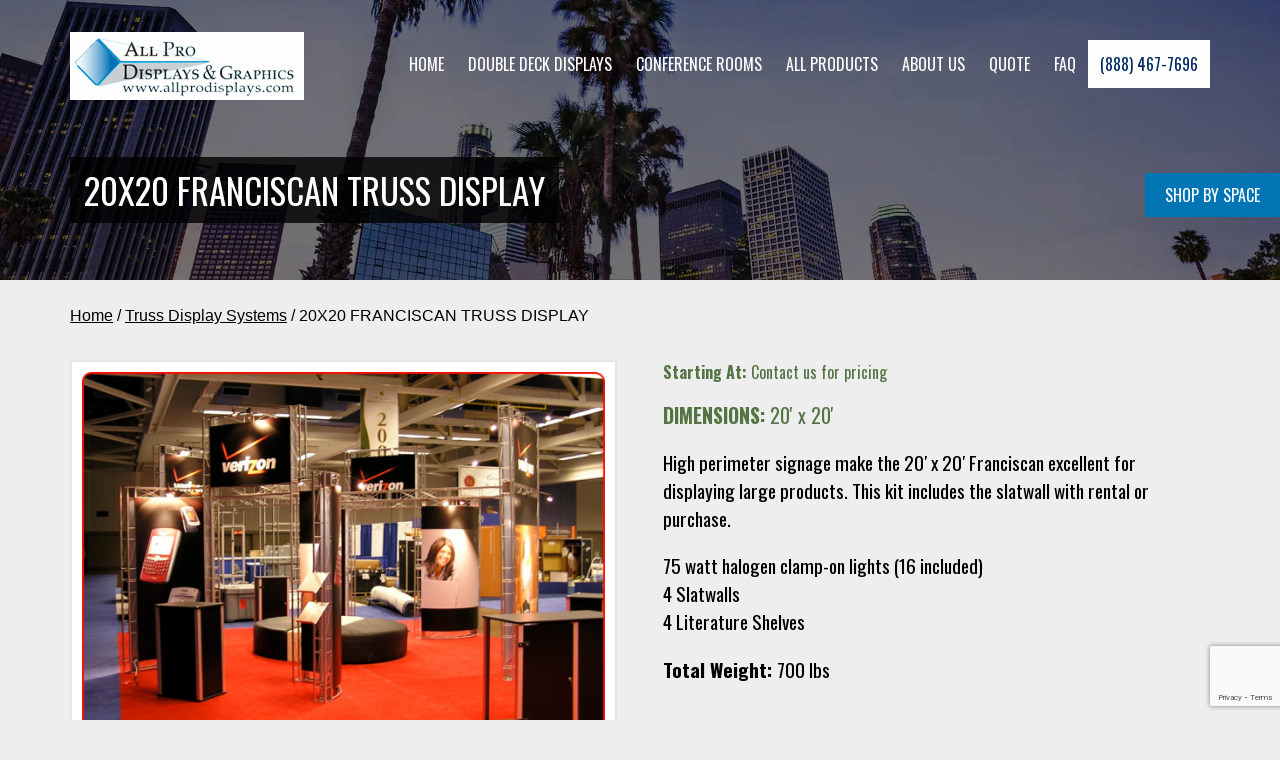

--- FILE ---
content_type: text/html; charset=UTF-8
request_url: https://allprodisplays.com/products/biscayne-truss-display/
body_size: 36493
content:
<!doctype html>

<!--[if lt IE 7]><html lang="en-US" class="no-js lt-ie9 lt-ie8 lt-ie7"><![endif]-->
<!--[if (IE 7)&!(IEMobile)]><html lang="en-US" class="no-js lt-ie9 lt-ie8"><![endif]-->
<!--[if (IE 8)&!(IEMobile)]><html lang="en-US" class="no-js lt-ie9"><![endif]-->
<!--[if gt IE 8]><!--> <html lang="en-US" class="no-js"><!--<![endif]-->

	<head><meta charset="utf-8"><script>if(navigator.userAgent.match(/MSIE|Internet Explorer/i)||navigator.userAgent.match(/Trident\/7\..*?rv:11/i)){var href=document.location.href;if(!href.match(/[?&]nowprocket/)){if(href.indexOf("?")==-1){if(href.indexOf("#")==-1){document.location.href=href+"?nowprocket=1"}else{document.location.href=href.replace("#","?nowprocket=1#")}}else{if(href.indexOf("#")==-1){document.location.href=href+"&nowprocket=1"}else{document.location.href=href.replace("#","&nowprocket=1#")}}}}</script><script>(()=>{class RocketLazyLoadScripts{constructor(){this.v="2.0.4",this.userEvents=["keydown","keyup","mousedown","mouseup","mousemove","mouseover","mouseout","touchmove","touchstart","touchend","touchcancel","wheel","click","dblclick","input"],this.attributeEvents=["onblur","onclick","oncontextmenu","ondblclick","onfocus","onmousedown","onmouseenter","onmouseleave","onmousemove","onmouseout","onmouseover","onmouseup","onmousewheel","onscroll","onsubmit"]}async t(){this.i(),this.o(),/iP(ad|hone)/.test(navigator.userAgent)&&this.h(),this.u(),this.l(this),this.m(),this.k(this),this.p(this),this._(),await Promise.all([this.R(),this.L()]),this.lastBreath=Date.now(),this.S(this),this.P(),this.D(),this.O(),this.M(),await this.C(this.delayedScripts.normal),await this.C(this.delayedScripts.defer),await this.C(this.delayedScripts.async),await this.T(),await this.F(),await this.j(),await this.A(),window.dispatchEvent(new Event("rocket-allScriptsLoaded")),this.everythingLoaded=!0,this.lastTouchEnd&&await new Promise(t=>setTimeout(t,500-Date.now()+this.lastTouchEnd)),this.I(),this.H(),this.U(),this.W()}i(){this.CSPIssue=sessionStorage.getItem("rocketCSPIssue"),document.addEventListener("securitypolicyviolation",t=>{this.CSPIssue||"script-src-elem"!==t.violatedDirective||"data"!==t.blockedURI||(this.CSPIssue=!0,sessionStorage.setItem("rocketCSPIssue",!0))},{isRocket:!0})}o(){window.addEventListener("pageshow",t=>{this.persisted=t.persisted,this.realWindowLoadedFired=!0},{isRocket:!0}),window.addEventListener("pagehide",()=>{this.onFirstUserAction=null},{isRocket:!0})}h(){let t;function e(e){t=e}window.addEventListener("touchstart",e,{isRocket:!0}),window.addEventListener("touchend",function i(o){o.changedTouches[0]&&t.changedTouches[0]&&Math.abs(o.changedTouches[0].pageX-t.changedTouches[0].pageX)<10&&Math.abs(o.changedTouches[0].pageY-t.changedTouches[0].pageY)<10&&o.timeStamp-t.timeStamp<200&&(window.removeEventListener("touchstart",e,{isRocket:!0}),window.removeEventListener("touchend",i,{isRocket:!0}),"INPUT"===o.target.tagName&&"text"===o.target.type||(o.target.dispatchEvent(new TouchEvent("touchend",{target:o.target,bubbles:!0})),o.target.dispatchEvent(new MouseEvent("mouseover",{target:o.target,bubbles:!0})),o.target.dispatchEvent(new PointerEvent("click",{target:o.target,bubbles:!0,cancelable:!0,detail:1,clientX:o.changedTouches[0].clientX,clientY:o.changedTouches[0].clientY})),event.preventDefault()))},{isRocket:!0})}q(t){this.userActionTriggered||("mousemove"!==t.type||this.firstMousemoveIgnored?"keyup"===t.type||"mouseover"===t.type||"mouseout"===t.type||(this.userActionTriggered=!0,this.onFirstUserAction&&this.onFirstUserAction()):this.firstMousemoveIgnored=!0),"click"===t.type&&t.preventDefault(),t.stopPropagation(),t.stopImmediatePropagation(),"touchstart"===this.lastEvent&&"touchend"===t.type&&(this.lastTouchEnd=Date.now()),"click"===t.type&&(this.lastTouchEnd=0),this.lastEvent=t.type,t.composedPath&&t.composedPath()[0].getRootNode()instanceof ShadowRoot&&(t.rocketTarget=t.composedPath()[0]),this.savedUserEvents.push(t)}u(){this.savedUserEvents=[],this.userEventHandler=this.q.bind(this),this.userEvents.forEach(t=>window.addEventListener(t,this.userEventHandler,{passive:!1,isRocket:!0})),document.addEventListener("visibilitychange",this.userEventHandler,{isRocket:!0})}U(){this.userEvents.forEach(t=>window.removeEventListener(t,this.userEventHandler,{passive:!1,isRocket:!0})),document.removeEventListener("visibilitychange",this.userEventHandler,{isRocket:!0}),this.savedUserEvents.forEach(t=>{(t.rocketTarget||t.target).dispatchEvent(new window[t.constructor.name](t.type,t))})}m(){const t="return false",e=Array.from(this.attributeEvents,t=>"data-rocket-"+t),i="["+this.attributeEvents.join("],[")+"]",o="[data-rocket-"+this.attributeEvents.join("],[data-rocket-")+"]",s=(e,i,o)=>{o&&o!==t&&(e.setAttribute("data-rocket-"+i,o),e["rocket"+i]=new Function("event",o),e.setAttribute(i,t))};new MutationObserver(t=>{for(const n of t)"attributes"===n.type&&(n.attributeName.startsWith("data-rocket-")||this.everythingLoaded?n.attributeName.startsWith("data-rocket-")&&this.everythingLoaded&&this.N(n.target,n.attributeName.substring(12)):s(n.target,n.attributeName,n.target.getAttribute(n.attributeName))),"childList"===n.type&&n.addedNodes.forEach(t=>{if(t.nodeType===Node.ELEMENT_NODE)if(this.everythingLoaded)for(const i of[t,...t.querySelectorAll(o)])for(const t of i.getAttributeNames())e.includes(t)&&this.N(i,t.substring(12));else for(const e of[t,...t.querySelectorAll(i)])for(const t of e.getAttributeNames())this.attributeEvents.includes(t)&&s(e,t,e.getAttribute(t))})}).observe(document,{subtree:!0,childList:!0,attributeFilter:[...this.attributeEvents,...e]})}I(){this.attributeEvents.forEach(t=>{document.querySelectorAll("[data-rocket-"+t+"]").forEach(e=>{this.N(e,t)})})}N(t,e){const i=t.getAttribute("data-rocket-"+e);i&&(t.setAttribute(e,i),t.removeAttribute("data-rocket-"+e))}k(t){Object.defineProperty(HTMLElement.prototype,"onclick",{get(){return this.rocketonclick||null},set(e){this.rocketonclick=e,this.setAttribute(t.everythingLoaded?"onclick":"data-rocket-onclick","this.rocketonclick(event)")}})}S(t){function e(e,i){let o=e[i];e[i]=null,Object.defineProperty(e,i,{get:()=>o,set(s){t.everythingLoaded?o=s:e["rocket"+i]=o=s}})}e(document,"onreadystatechange"),e(window,"onload"),e(window,"onpageshow");try{Object.defineProperty(document,"readyState",{get:()=>t.rocketReadyState,set(e){t.rocketReadyState=e},configurable:!0}),document.readyState="loading"}catch(t){console.log("WPRocket DJE readyState conflict, bypassing")}}l(t){this.originalAddEventListener=EventTarget.prototype.addEventListener,this.originalRemoveEventListener=EventTarget.prototype.removeEventListener,this.savedEventListeners=[],EventTarget.prototype.addEventListener=function(e,i,o){o&&o.isRocket||!t.B(e,this)&&!t.userEvents.includes(e)||t.B(e,this)&&!t.userActionTriggered||e.startsWith("rocket-")||t.everythingLoaded?t.originalAddEventListener.call(this,e,i,o):(t.savedEventListeners.push({target:this,remove:!1,type:e,func:i,options:o}),"mouseenter"!==e&&"mouseleave"!==e||t.originalAddEventListener.call(this,e,t.savedUserEvents.push,o))},EventTarget.prototype.removeEventListener=function(e,i,o){o&&o.isRocket||!t.B(e,this)&&!t.userEvents.includes(e)||t.B(e,this)&&!t.userActionTriggered||e.startsWith("rocket-")||t.everythingLoaded?t.originalRemoveEventListener.call(this,e,i,o):t.savedEventListeners.push({target:this,remove:!0,type:e,func:i,options:o})}}J(t,e){this.savedEventListeners=this.savedEventListeners.filter(i=>{let o=i.type,s=i.target||window;return e!==o||t!==s||(this.B(o,s)&&(i.type="rocket-"+o),this.$(i),!1)})}H(){EventTarget.prototype.addEventListener=this.originalAddEventListener,EventTarget.prototype.removeEventListener=this.originalRemoveEventListener,this.savedEventListeners.forEach(t=>this.$(t))}$(t){t.remove?this.originalRemoveEventListener.call(t.target,t.type,t.func,t.options):this.originalAddEventListener.call(t.target,t.type,t.func,t.options)}p(t){let e;function i(e){return t.everythingLoaded?e:e.split(" ").map(t=>"load"===t||t.startsWith("load.")?"rocket-jquery-load":t).join(" ")}function o(o){function s(e){const s=o.fn[e];o.fn[e]=o.fn.init.prototype[e]=function(){return this[0]===window&&t.userActionTriggered&&("string"==typeof arguments[0]||arguments[0]instanceof String?arguments[0]=i(arguments[0]):"object"==typeof arguments[0]&&Object.keys(arguments[0]).forEach(t=>{const e=arguments[0][t];delete arguments[0][t],arguments[0][i(t)]=e})),s.apply(this,arguments),this}}if(o&&o.fn&&!t.allJQueries.includes(o)){const e={DOMContentLoaded:[],"rocket-DOMContentLoaded":[]};for(const t in e)document.addEventListener(t,()=>{e[t].forEach(t=>t())},{isRocket:!0});o.fn.ready=o.fn.init.prototype.ready=function(i){function s(){parseInt(o.fn.jquery)>2?setTimeout(()=>i.bind(document)(o)):i.bind(document)(o)}return"function"==typeof i&&(t.realDomReadyFired?!t.userActionTriggered||t.fauxDomReadyFired?s():e["rocket-DOMContentLoaded"].push(s):e.DOMContentLoaded.push(s)),o([])},s("on"),s("one"),s("off"),t.allJQueries.push(o)}e=o}t.allJQueries=[],o(window.jQuery),Object.defineProperty(window,"jQuery",{get:()=>e,set(t){o(t)}})}P(){const t=new Map;document.write=document.writeln=function(e){const i=document.currentScript,o=document.createRange(),s=i.parentElement;let n=t.get(i);void 0===n&&(n=i.nextSibling,t.set(i,n));const c=document.createDocumentFragment();o.setStart(c,0),c.appendChild(o.createContextualFragment(e)),s.insertBefore(c,n)}}async R(){return new Promise(t=>{this.userActionTriggered?t():this.onFirstUserAction=t})}async L(){return new Promise(t=>{document.addEventListener("DOMContentLoaded",()=>{this.realDomReadyFired=!0,t()},{isRocket:!0})})}async j(){return this.realWindowLoadedFired?Promise.resolve():new Promise(t=>{window.addEventListener("load",t,{isRocket:!0})})}M(){this.pendingScripts=[];this.scriptsMutationObserver=new MutationObserver(t=>{for(const e of t)e.addedNodes.forEach(t=>{"SCRIPT"!==t.tagName||t.noModule||t.isWPRocket||this.pendingScripts.push({script:t,promise:new Promise(e=>{const i=()=>{const i=this.pendingScripts.findIndex(e=>e.script===t);i>=0&&this.pendingScripts.splice(i,1),e()};t.addEventListener("load",i,{isRocket:!0}),t.addEventListener("error",i,{isRocket:!0}),setTimeout(i,1e3)})})})}),this.scriptsMutationObserver.observe(document,{childList:!0,subtree:!0})}async F(){await this.X(),this.pendingScripts.length?(await this.pendingScripts[0].promise,await this.F()):this.scriptsMutationObserver.disconnect()}D(){this.delayedScripts={normal:[],async:[],defer:[]},document.querySelectorAll("script[type$=rocketlazyloadscript]").forEach(t=>{t.hasAttribute("data-rocket-src")?t.hasAttribute("async")&&!1!==t.async?this.delayedScripts.async.push(t):t.hasAttribute("defer")&&!1!==t.defer||"module"===t.getAttribute("data-rocket-type")?this.delayedScripts.defer.push(t):this.delayedScripts.normal.push(t):this.delayedScripts.normal.push(t)})}async _(){await this.L();let t=[];document.querySelectorAll("script[type$=rocketlazyloadscript][data-rocket-src]").forEach(e=>{let i=e.getAttribute("data-rocket-src");if(i&&!i.startsWith("data:")){i.startsWith("//")&&(i=location.protocol+i);try{const o=new URL(i).origin;o!==location.origin&&t.push({src:o,crossOrigin:e.crossOrigin||"module"===e.getAttribute("data-rocket-type")})}catch(t){}}}),t=[...new Map(t.map(t=>[JSON.stringify(t),t])).values()],this.Y(t,"preconnect")}async G(t){if(await this.K(),!0!==t.noModule||!("noModule"in HTMLScriptElement.prototype))return new Promise(e=>{let i;function o(){(i||t).setAttribute("data-rocket-status","executed"),e()}try{if(navigator.userAgent.includes("Firefox/")||""===navigator.vendor||this.CSPIssue)i=document.createElement("script"),[...t.attributes].forEach(t=>{let e=t.nodeName;"type"!==e&&("data-rocket-type"===e&&(e="type"),"data-rocket-src"===e&&(e="src"),i.setAttribute(e,t.nodeValue))}),t.text&&(i.text=t.text),t.nonce&&(i.nonce=t.nonce),i.hasAttribute("src")?(i.addEventListener("load",o,{isRocket:!0}),i.addEventListener("error",()=>{i.setAttribute("data-rocket-status","failed-network"),e()},{isRocket:!0}),setTimeout(()=>{i.isConnected||e()},1)):(i.text=t.text,o()),i.isWPRocket=!0,t.parentNode.replaceChild(i,t);else{const i=t.getAttribute("data-rocket-type"),s=t.getAttribute("data-rocket-src");i?(t.type=i,t.removeAttribute("data-rocket-type")):t.removeAttribute("type"),t.addEventListener("load",o,{isRocket:!0}),t.addEventListener("error",i=>{this.CSPIssue&&i.target.src.startsWith("data:")?(console.log("WPRocket: CSP fallback activated"),t.removeAttribute("src"),this.G(t).then(e)):(t.setAttribute("data-rocket-status","failed-network"),e())},{isRocket:!0}),s?(t.fetchPriority="high",t.removeAttribute("data-rocket-src"),t.src=s):t.src="data:text/javascript;base64,"+window.btoa(unescape(encodeURIComponent(t.text)))}}catch(i){t.setAttribute("data-rocket-status","failed-transform"),e()}});t.setAttribute("data-rocket-status","skipped")}async C(t){const e=t.shift();return e?(e.isConnected&&await this.G(e),this.C(t)):Promise.resolve()}O(){this.Y([...this.delayedScripts.normal,...this.delayedScripts.defer,...this.delayedScripts.async],"preload")}Y(t,e){this.trash=this.trash||[];let i=!0;var o=document.createDocumentFragment();t.forEach(t=>{const s=t.getAttribute&&t.getAttribute("data-rocket-src")||t.src;if(s&&!s.startsWith("data:")){const n=document.createElement("link");n.href=s,n.rel=e,"preconnect"!==e&&(n.as="script",n.fetchPriority=i?"high":"low"),t.getAttribute&&"module"===t.getAttribute("data-rocket-type")&&(n.crossOrigin=!0),t.crossOrigin&&(n.crossOrigin=t.crossOrigin),t.integrity&&(n.integrity=t.integrity),t.nonce&&(n.nonce=t.nonce),o.appendChild(n),this.trash.push(n),i=!1}}),document.head.appendChild(o)}W(){this.trash.forEach(t=>t.remove())}async T(){try{document.readyState="interactive"}catch(t){}this.fauxDomReadyFired=!0;try{await this.K(),this.J(document,"readystatechange"),document.dispatchEvent(new Event("rocket-readystatechange")),await this.K(),document.rocketonreadystatechange&&document.rocketonreadystatechange(),await this.K(),this.J(document,"DOMContentLoaded"),document.dispatchEvent(new Event("rocket-DOMContentLoaded")),await this.K(),this.J(window,"DOMContentLoaded"),window.dispatchEvent(new Event("rocket-DOMContentLoaded"))}catch(t){console.error(t)}}async A(){try{document.readyState="complete"}catch(t){}try{await this.K(),this.J(document,"readystatechange"),document.dispatchEvent(new Event("rocket-readystatechange")),await this.K(),document.rocketonreadystatechange&&document.rocketonreadystatechange(),await this.K(),this.J(window,"load"),window.dispatchEvent(new Event("rocket-load")),await this.K(),window.rocketonload&&window.rocketonload(),await this.K(),this.allJQueries.forEach(t=>t(window).trigger("rocket-jquery-load")),await this.K(),this.J(window,"pageshow");const t=new Event("rocket-pageshow");t.persisted=this.persisted,window.dispatchEvent(t),await this.K(),window.rocketonpageshow&&window.rocketonpageshow({persisted:this.persisted})}catch(t){console.error(t)}}async K(){Date.now()-this.lastBreath>45&&(await this.X(),this.lastBreath=Date.now())}async X(){return document.hidden?new Promise(t=>setTimeout(t)):new Promise(t=>requestAnimationFrame(t))}B(t,e){return e===document&&"readystatechange"===t||(e===document&&"DOMContentLoaded"===t||(e===window&&"DOMContentLoaded"===t||(e===window&&"load"===t||e===window&&"pageshow"===t)))}static run(){(new RocketLazyLoadScripts).t()}}RocketLazyLoadScripts.run()})();</script>
		

				<meta http-equiv="X-UA-Compatible" content="IE=edge">

		<title>20X20 FRANCISCAN TRUSS DISPLAY | All Pro Displays &amp; Graphics</title>
<link data-rocket-preload as="style" href="https://fonts.googleapis.com/css?family=Open%20Sans%3A400%2C400italic%2C700%7COswald%3A400%2C700%2C300&#038;display=swap" rel="preload">
<link href="https://fonts.googleapis.com/css?family=Open%20Sans%3A400%2C400italic%2C700%7COswald%3A400%2C700%2C300&#038;display=swap" media="print" onload="this.media=&#039;all&#039;" rel="stylesheet">
<noscript data-wpr-hosted-gf-parameters=""><link rel="stylesheet" href="https://fonts.googleapis.com/css?family=Open%20Sans%3A400%2C400italic%2C700%7COswald%3A400%2C700%2C300&#038;display=swap"></noscript>
<style id="rocket-critical-css">ul{box-sizing:border-box}:root{--wp--preset--font-size--normal:16px;--wp--preset--font-size--huge:42px}button.pswp__button{box-shadow:none!important;background-image:url(https://allprodisplays.com/wp-content/plugins/woocommerce/assets/css/photoswipe/default-skin/default-skin.png)!important}button.pswp__button,button.pswp__button--arrow--left::before,button.pswp__button--arrow--right::before{background-color:transparent!important}button.pswp__button--arrow--left,button.pswp__button--arrow--right{background-image:none!important}.pswp{display:none;position:absolute;width:100%;height:100%;left:0;top:0;overflow:hidden;-ms-touch-action:none;touch-action:none;z-index:1500;-webkit-text-size-adjust:100%;-webkit-backface-visibility:hidden;outline:0}.pswp *{-webkit-box-sizing:border-box;box-sizing:border-box}.pswp__bg{position:absolute;left:0;top:0;width:100%;height:100%;background:#000;opacity:0;-webkit-transform:translateZ(0);transform:translateZ(0);-webkit-backface-visibility:hidden;will-change:opacity}.pswp__scroll-wrap{position:absolute;left:0;top:0;width:100%;height:100%;overflow:hidden}.pswp__container{-ms-touch-action:none;touch-action:none;position:absolute;left:0;right:0;top:0;bottom:0}.pswp__container{-webkit-touch-callout:none}.pswp__bg{will-change:opacity}.pswp__container{-webkit-backface-visibility:hidden}.pswp__item{position:absolute;left:0;right:0;top:0;bottom:0;overflow:hidden}.pswp__button{width:44px;height:44px;position:relative;background:0 0;overflow:visible;-webkit-appearance:none;display:block;border:0;padding:0;margin:0;float:left;opacity:.75;-webkit-box-shadow:none;box-shadow:none}.pswp__button::-moz-focus-inner{padding:0;border:0}.pswp__button,.pswp__button--arrow--left:before,.pswp__button--arrow--right:before{background:url(https://allprodisplays.com/wp-content/plugins/woocommerce/assets/css/photoswipe/default-skin/default-skin.png) 0 0 no-repeat;background-size:264px 88px;width:44px;height:44px}.pswp__button--close{background-position:0 -44px}.pswp__button--share{background-position:-44px -44px}.pswp__button--fs{display:none}.pswp__button--zoom{display:none;background-position:-88px 0}.pswp__button--arrow--left,.pswp__button--arrow--right{background:0 0;top:50%;margin-top:-50px;width:70px;height:100px;position:absolute}.pswp__button--arrow--left{left:0}.pswp__button--arrow--right{right:0}.pswp__button--arrow--left:before,.pswp__button--arrow--right:before{content:'';top:35px;background-color:rgba(0,0,0,.3);height:30px;width:32px;position:absolute}.pswp__button--arrow--left:before{left:6px;background-position:-138px -44px}.pswp__button--arrow--right:before{right:6px;background-position:-94px -44px}.pswp__share-modal{display:block;background:rgba(0,0,0,.5);width:100%;height:100%;top:0;left:0;padding:10px;position:absolute;z-index:1600;opacity:0;-webkit-backface-visibility:hidden;will-change:opacity}.pswp__share-modal--hidden{display:none}.pswp__share-tooltip{z-index:1620;position:absolute;background:#fff;top:56px;border-radius:2px;display:block;width:auto;right:44px;-webkit-box-shadow:0 2px 5px rgba(0,0,0,.25);box-shadow:0 2px 5px rgba(0,0,0,.25);-webkit-transform:translateY(6px);-ms-transform:translateY(6px);transform:translateY(6px);-webkit-backface-visibility:hidden;will-change:transform}.pswp__counter{position:relative;left:0;top:0;height:44px;font-size:13px;line-height:44px;color:#fff;opacity:.75;padding:0 10px;margin-inline-end:auto}.pswp__caption{position:absolute;left:0;bottom:0;width:100%;min-height:44px}.pswp__caption__center{text-align:left;max-width:420px;margin:0 auto;font-size:13px;padding:10px;line-height:20px;color:#ccc}.pswp__preloader{width:44px;height:44px;position:absolute;top:0;left:50%;margin-left:-22px;opacity:0;will-change:opacity;direction:ltr}.pswp__preloader__icn{width:20px;height:20px;margin:12px}@media screen and (max-width:1024px){.pswp__preloader{position:relative;left:auto;top:auto;margin:0;float:right}}.pswp__ui{-webkit-font-smoothing:auto;visibility:visible;opacity:1;z-index:1550}.pswp__top-bar{position:absolute;left:0;top:0;height:44px;width:100%;display:flex;justify-content:flex-end}.pswp__caption,.pswp__top-bar{-webkit-backface-visibility:hidden;will-change:opacity}.pswp__caption,.pswp__top-bar{background-color:rgba(0,0,0,.5)}.pswp__ui--hidden .pswp__button--arrow--left,.pswp__ui--hidden .pswp__button--arrow--right,.pswp__ui--hidden .pswp__caption,.pswp__ui--hidden .pswp__top-bar{opacity:.001}:root{--woocommerce:#720eec;--wc-green:#7ad03a;--wc-red:#a00;--wc-orange:#ffba00;--wc-blue:#2ea2cc;--wc-primary:#720eec;--wc-primary-text:#fcfbfe;--wc-secondary:#e9e6ed;--wc-secondary-text:#515151;--wc-highlight:#958e09;--wc-highligh-text:white;--wc-content-bg:#fff;--wc-subtext:#767676;--wc-form-border-color:rgba(32, 7, 7, 0.8);--wc-form-border-radius:4px;--wc-form-border-width:1px}.woocommerce img,.woocommerce-page img{height:auto;max-width:100%}.woocommerce #content div.product div.images,.woocommerce div.product div.images,.woocommerce-page #content div.product div.images,.woocommerce-page div.product div.images{float:left;width:48%}.woocommerce #content div.product div.summary,.woocommerce div.product div.summary,.woocommerce-page #content div.product div.summary,.woocommerce-page div.product div.summary{float:right;width:48%;clear:none}.woocommerce ul.products,.woocommerce-page ul.products{clear:both}.woocommerce ul.products::after,.woocommerce ul.products::before,.woocommerce-page ul.products::after,.woocommerce-page ul.products::before{content:" ";display:table}.woocommerce ul.products::after,.woocommerce-page ul.products::after{clear:both}.woocommerce ul.products li.product,.woocommerce-page ul.products li.product{float:left;margin:0 3.8% 2.992em 0;padding:0;position:relative;width:22.05%;margin-left:0}.woocommerce ul.products li.first,.woocommerce-page ul.products li.first{clear:both}.woocommerce ul.products li.last,.woocommerce-page ul.products li.last{margin-right:0}:root{--woocommerce:#720eec;--wc-green:#7ad03a;--wc-red:#a00;--wc-orange:#ffba00;--wc-blue:#2ea2cc;--wc-primary:#720eec;--wc-primary-text:#fcfbfe;--wc-secondary:#e9e6ed;--wc-secondary-text:#515151;--wc-highlight:#958e09;--wc-highligh-text:white;--wc-content-bg:#fff;--wc-subtext:#767676;--wc-form-border-color:rgba(32, 7, 7, 0.8);--wc-form-border-radius:4px;--wc-form-border-width:1px}.woocommerce .woocommerce-breadcrumb{margin:0 0 1em;padding:0}.woocommerce .woocommerce-breadcrumb::after,.woocommerce .woocommerce-breadcrumb::before{content:" ";display:table}.woocommerce .woocommerce-breadcrumb::after{clear:both}.woocommerce div.product{margin-bottom:0;position:relative}.woocommerce div.product div.images{margin-bottom:2em}.woocommerce div.product div.images img{display:block;width:100%;height:auto;box-shadow:none}.woocommerce div.product div.images.woocommerce-product-gallery{position:relative}.woocommerce div.product div.images .woocommerce-product-gallery__wrapper{margin:0;padding:0}.woocommerce div.product div.images .woocommerce-product-gallery__image a{display:block;outline-offset:-2px}.woocommerce div.product div.summary{margin-bottom:2em}.woocommerce .products ul,.woocommerce ul.products{margin:0 0 1em;padding:0;list-style:none outside;clear:both}.woocommerce .products ul::after,.woocommerce .products ul::before,.woocommerce ul.products::after,.woocommerce ul.products::before{content:" ";display:table}.woocommerce .products ul::after,.woocommerce ul.products::after{clear:both}.woocommerce .products ul li,.woocommerce ul.products li{list-style:none outside}.woocommerce ul.products li.product a{text-decoration:none}.woocommerce ul.products li.product a.woocommerce-loop-product__link{display:block}.woocommerce ul.products li.product a img{width:100%;height:auto;display:block;margin:0 0 1em;box-shadow:none}.woocommerce .related ul li.product img{width:auto}:root{--shiftnav-panel-width:clamp(min(290px,calc(100vw - 48px)), min(calc(100vw - 48px), 600px), 100vw);--shiftnav-toggle-bar-height:48px}.shiftnav,.shiftnav *,.shiftnav-toggle,.shiftnav-toggle *{-webkit-box-sizing:border-box;-moz-box-sizing:border-box;-ms-box-sizing:border-box;-o-box-sizing:border-box;box-sizing:border-box;line-height:1.3em;padding:0;margin:0;background:none transparent}.shiftnav-toggle-burger{color:inherit;font-size:inherit;border:none}#shiftnav-toggle-main{position:fixed;top:0;left:0;width:100%;max-width:100%;box-sizing:border-box;padding:0 10px;z-index:500000;text-align:center}#shiftnav-toggle-main{background:#1d1d20;color:#eee}#shiftnav-toggle-main a{color:inherit;text-decoration:none}#shiftnav-toggle-main .shiftnav-main-toggle-content{padding:16px 40px}#shiftnav-toggle-main.shiftnav-toggle-main-align-center .shiftnav-main-toggle-content{width:100%;box-sizing:border-box;position:absolute;left:0}.shiftnav-toggle-main-block{padding:16px 20px;display:inline-block;line-height:1em}#shiftnav-toggle-main .shiftnav-toggle-burger{float:left;content:'\f0c9';font-family:FontAwesome;padding:16px 20px;margin-left:-10px;position:relative;z-index:20;line-height:1em}.shiftnav:after{content:' ';display:block;position:absolute;right:-15px;top:0;height:100%;width:15px;background:0 0;-webkit-box-shadow:0 0 15px rgba(0,0,0,.8);-moz-box-shadow:0 0 15px rgba(0,0,0,.8);-ms-box-shadow:0 0 15px rgba(0,0,0,.8);-o-box-shadow:0 0 15px rgba(0,0,0,.8);box-shadow:0 0 15px rgba(0,0,0,.8);z-index:10000}.shiftnav.shiftnav-nojs{display:none}.shiftnav{position:fixed;top:0;width:var(--shiftnav-panel-width);height:100%;height:100vh;height:100dvh;background:#fff;z-index:600000;overflow:hidden;visibility:hidden;opacity:0;overscroll-behavior:contain}.shiftnav-inner{-webkit-overflow-scrolling:touch;height:100%;overflow-y:auto;overflow-x:hidden}.shiftnav.shiftnav-left-edge{left:0}.shiftnav.shiftnav-left-edge{--shiftnav-panel-translate-x:calc(-1 * var(--shiftnav-panel-width))}.shiftnav.shiftnav-left-edge{-webkit-transform:translateX(var(--shiftnav-panel-translate-x));-moz-transform:translateX(var(--shiftnav-panel-translate-x));-ms-transform:translateX(var(--shiftnav-panel-translate-x));-o-transform:translateX(var(--shiftnav-panel-translate-x));transform:translateX(var(--shiftnav-panel-translate-x))}.shiftnav .shiftnav-nav,.shiftnav ul.shiftnav-menu,.shiftnav ul.shiftnav-menu ul.sub-menu{position:static;display:block;top:auto;left:auto;float:none;min-width:0}.shiftnav nav.shiftnav-nav{position:relative;z-index:10}.shiftnav ul.shiftnav-menu{position:relative;clear:both;overflow:hidden}.shiftnav ul.shiftnav-menu,.shiftnav ul.shiftnav-menu ul.sub-menu{list-style:none;margin:0;padding:0}.shiftnav ul.shiftnav-menu li.menu-item{position:relative;margin:0;padding:0;background:none transparent;list-style-type:none}.shiftnav ul.shiftnav-menu li.menu-item>.shiftnav-target{display:block;padding:15px 25px;line-height:1.6em;text-decoration:none;position:relative}@media only screen and (max-width:960px){#shiftnav-toggle-main{font-size:16px}}.shiftnav-sr-only{position:absolute;width:1px;height:1px;padding:0;margin:-1px;overflow:hidden;clip:rect(0,0,0,0);border:0}.shiftnav .shiftnav-sr-close{background:#fff;color:#222;width:100%;padding:15px;text-align:center;font-size:16px}.shiftnav.shiftnav-skin-light{font-size:13px;line-height:1.3em;background:#f9f9f9;color:#666}.shiftnav.shiftnav-skin-light ul.shiftnav-menu li.menu-item>.shiftnav-target{color:#666;font-size:13px;font-weight:normal;border-top:none;border-bottom:none;text-shadow:none}.shiftnav.shiftnav-skin-light ul.shiftnav-menu>li.menu-item>.shiftnav-target{text-transform:normal}.shiftnav.shiftnav-skin-light ul.shiftnav-menu ul.sub-menu{color:#999;background:#e0e0e0}.shiftnav.shiftnav-skin-light ul.shiftnav-menu ul.sub-menu li.menu-item>.shiftnav-target{color:#999;border-width:inherit;border-top-color:transparent;border-bottom-color:transparent;font-weight:normal;font-size:13px}.shiftnav.shiftnav-skin-light.shiftnav-left-edge{border-right:none}header,main,nav,section{display:block}html{font-family:sans-serif;-ms-text-size-adjust:100%;-webkit-text-size-adjust:100%}body{margin:0}a{background:transparent}h1{font-size:2em;margin:0.67em 0}strong{font-weight:bold}p{-webkit-hyphens:none;-epub-hyphens:none;-moz-hyphens:none;hyphens:none}ul{margin:1em 0}nav ul{list-style:none;list-style-image:none}img{border:0}svg:not(:root){overflow:hidden}button{font-family:inherit;font-size:100%;margin:0}button{line-height:normal}button{text-transform:none}button{-webkit-appearance:button}button::-moz-focus-inner{border:0;padding:0}*{-webkit-box-sizing:border-box;-moz-box-sizing:border-box;box-sizing:border-box}.cf{zoom:1}.cf:before,.cf:after{content:"";display:table}.cf:after{clear:both}p{-ms-word-wrap:break-word;word-break:break-word;word-wrap:break-word;-webkit-hyphens:none;-moz-hyphens:none;hyphens:none;-webkit-hyphenate-before:2;-webkit-hyphenate-after:3;hyphenate-lines:3;-webkit-font-feature-settings:"liga","dlig";-moz-font-feature-settings:"liga=1, dlig=1";-ms-font-feature-settings:"liga","dlig";-o-font-feature-settings:"liga","dlig";font-feature-settings:"liga","dlig"}.shiftnav-main-toggle-content{padding:0px!important}.mobile-logo img{max-height:45px;margin-top:4px;width:auto}body{font-family:"Helvetica Neue",Helvetica,Arial,sans-serif;font-size:100%;line-height:1.5;color:#5c6b80;background-color:#eeeeee;-webkit-font-smoothing:antialiased;-moz-osx-font-smoothing:grayscale}img{max-width:100%;height:auto}.wrap{width:96%;margin:0 auto}a,a:visited{color:#D80E3D}h1,h2{text-rendering:optimizelegibility;font-weight:500}h1{font-size:2.5em;line-height:1.333em}h2{font-size:1.75em;line-height:1.4em;margin-bottom:0.375em}#logo{margin:0.75em 0}#logo a{color:#D80E3D}.nav{border-bottom:0;margin:0}.nav li a{display:block;color:#D80E3D;text-decoration:none;padding:0.75em}.nav li ul.sub-menu{padding:0}.nav li ul.sub-menu li a{padding-left:30px}body div.shiftnav.shiftnav-skin-light ul.shiftnav-menu ul.sub-menu li.menu-item>.shiftnav-target{color:#474747}#content{margin-top:1.5em}.page-title{margin:0}.full-inner-top-bg{background-size:cover;background-position:center;background-color:#666}.full-inner-top-bg .full-inner-top-bg-overlay{padding:30px 0px}.page-title{display:inline;background-color:rgba(0,0,0,0.8);padding:0.2em .4em;line-height:2.3;color:#fff;font-size:16px;text-transform:uppercase;box-decoration-break:clone;font-family:'Oswald',sans-serif}.outer-most-container-of-addition-menu-items{position:absolute;display:none;width:100%;left:0;right:0;top:0;background-image:url(https://allprodisplays.com/wp-content/uploads/2016/06/18675384_ML.jpg);background-size:cover;background-position:center}.immediate-container-of-overflow-menu-items{padding:10px 0px 0px 0px}.outer-most-container-of-addition-menu-items .inner-outer-most-container-of-addition-menu-items{background-color:rgba(0,0,0,0.86);z-index:9999;position:relative}.outer-most-container-of-addition-menu-items .immediate-container-of-overflow-menu-items>div>ul{margin:0px}.outer-most-container-of-addition-menu-items .immediate-container-of-overflow-menu-items>div>ul>li>a{color:#fff;display:block;padding:5px 10px;font-family:'Oswald',sans-serif;text-decoration:none;border:1px solid rgba(255,255,255,0.1);margin-bottom:10px}.outer-most-container-of-addition-menu-items .immediate-container-of-overflow-menu-items>div>ul>li{float:left;position:relative}.outer-most-container-of-addition-menu-items{z-index:999999}.overflow-of-items-button{bottom:0px;position:fixed;right:62%;left:0px;margin-left:auto;margin-right:auto;padding:10px 0px 10px 0px;text-align:center;font-family:'Oswald',sans-serif;text-transform:uppercase;color:#fff;background-color:#0275b4}.overflow-of-items-button{z-index:99999}main#main{overflow:hidden}li#menu-item-1587{background:#fff}li#menu-item-1587 a{color:#002963!important;font-size:1em}body .shiftnav.shiftnav-skin-light ul.shiftnav-menu ul.sub-menu li.menu-item>.shiftnav-target{color:#666666;padding-left:40px}.shiftnav-nav .menu-item-1587 a:before{font-family:FontAwesome;content:"\f095";padding-right:10px;font-size:1.5em;line-height:1.6em;vertical-align:middle}.woocommerce div.product{font-family:'Oswald',sans-serif}.product_meta{display:none}.product-size{position:absolute;right:0;background:#0275b4;color:#fff;padding:0 10px;font-family:'Oswald',sans-serif}.woocommerce-product-gallery img.wp-post-image{background:#fff;padding:10px;border:2px solid rgba(0,0,0,0.1)}.woocommerce.woocommerce-page ul.products li.product{border:2px solid rgba(0,0,0,0.1);background:#fff}.woocommerce.woocommerce-page ul.products li.product img{height:150px;object-fit:contain}body.woocommerce div.product p.price{color:#547444}.woocommerce.single-product div.product div.images{margin-top:1em}.woocommerce.single-product div.product div.images .woocommerce-product-gallery__wrapper img{max-width:100%;width:auto!important;margin:0 auto}.woocommerce.single-product .product_points{margin-top:3em;display:block;font-size:1.25em;font-weight:200;line-height:35px;padding-left:20px}.woocommerce.single-product .product_points svg{font-size:35px}.related.products{clear:both;margin-top:2em}.product_points ul{list-style-type:none;padding:0}noscript{background:#fff;color:#000}.woocommerce nav.woocommerce-breadcrumb,.woocommerce nav.woocommerce-breadcrumb a{color:#000}@media only screen and (min-width:481px){.woocommerce.woocommerce-page ul.products li.product img{height:200px}.full-inner-top-bg .full-inner-top-bg-overlay{padding:50px 0px}.page-title{font-size:22px}}@media only screen and (min-width:768px){.wrap{width:760px}.nav{border:0}.nav ul{margin-top:0}.nav li{float:left;position:relative}.nav li a{border-bottom:0}.nav li ul.sub-menu{margin-top:0;border:1px solid #ccc;border-top:0;position:absolute;visibility:hidden;z-index:8999}.nav li ul.sub-menu li a{padding-left:10px;border-right:0;display:block;width:180px;border-bottom:1px solid #ccc}.nav li ul.sub-menu li:last-child a{border-bottom:0}.woocommerce.woocommerce-page ul.products li.product img{height:250px}.page-title{font-size:35px}.overflow-of-items-button{top:123px;bottom:auto;width:auto;left:auto;position:fixed;right:-20px;padding:10px 40px 10px 20px;font-family:'Oswald',sans-serif;text-transform:uppercase;color:#fff;background-color:#0275b4}}@media only screen and (min-width:1030px){.wrap{width:990px}header.header{position:absolute;left:0;right:0;top:0;padding-top:20px;z-index:999}#logo{float:left}.nav.top-nav{float:right;margin-top:20px}.nav.top-nav li a{color:#fff}#menu-main-menu li a{font-family:'Oswald',sans-serif;color:#fff;text-transform:uppercase}.full-inner-top-bg .full-inner-top-bg-overlay{padding:150px 0px 50px 0px}.overflow-of-items-button{top:173px}#menu-main-menu .cm-submenu .sub-menu{width:700px;margin-left:-350px;background-color:#efefef;border-top:1px solid rgba(0,0,0,0.1);border-left:1px solid rgba(0,0,0,0.1)}#menu-main-menu .cm-submenu .sub-menu li{width:50%}#menu-main-menu .cm-submenu .sub-menu li a{width:100%;border:none;color:#2e2e2e;border-bottom:1px solid rgba(0,0,0,0.1);border-right:1px solid rgba(0,0,0,0.1);text-decoration:none}#menu-main-menu .sub-menu{background-color:#efefef}#menu-main-menu .sub-menu li a{color:#000}}@media only screen and (min-width:1240px){.wrap{width:1140px}}@media (max-width:767px){.m-all{float:left;padding-right:0.75em;width:100%;padding-right:0}}.animated{-webkit-animation-duration:1s;animation-duration:1s;-webkit-animation-fill-mode:both;animation-fill-mode:both}@-webkit-keyframes fadeInDown{0%{opacity:0;-webkit-transform:translate3d(0,-100%,0);transform:translate3d(0,-100%,0)}100%{opacity:1;-webkit-transform:none;transform:none}}@keyframes fadeInDown{0%{opacity:0;-webkit-transform:translate3d(0,-100%,0);transform:translate3d(0,-100%,0)}100%{opacity:1;-webkit-transform:none;transform:none}}.fadeInDown{-webkit-animation-name:fadeInDown;animation-name:fadeInDown}@-webkit-keyframes slideInRight{0%{-webkit-transform:translate3d(100%,0,0);transform:translate3d(100%,0,0);visibility:visible}100%{-webkit-transform:translate3d(0,0,0);transform:translate3d(0,0,0)}}@keyframes slideInRight{0%{-webkit-transform:translate3d(100%,0,0);transform:translate3d(100%,0,0);visibility:visible}100%{-webkit-transform:translate3d(0,0,0);transform:translate3d(0,0,0)}}.slideInRight{-webkit-animation-name:slideInRight;animation-name:slideInRight}</style>

				<meta name="HandheldFriendly" content="True">
		<meta name="MobileOptimized" content="320">
		<meta name="viewport" content="width=device-width, initial-scale=1"/>

				<link rel="apple-touch-icon" href="https://allprodisplays.com/wp-content/themes/bones/library/images/apple-touch-icon.png">
		<link rel="icon" href="https://allprodisplays.com/wp-content/themes/bones/favicon.png">
		<!--[if IE]>
			<link rel="shortcut icon" href="https://allprodisplays.com/wp-content/themes/bones/favicon.ico">
		<![endif]-->
		       

        <link rel="apple-touch-icon" sizes="72x72" href="https://allprodisplays.com/apple-touch-icon.png">
        <link rel="icon" type="image/png" href="https://allprodisplays.com/favicon-32x32.png" sizes="32x32">
        <link rel="icon" type="image/png" href="https://allprodisplays.com/favicon-16x16.png" sizes="16x16">
        <link rel="manifest" href="https://allprodisplays.com/manifest.json">
        <link rel="mask-icon" href="https://allprodisplays.com/safari-pinned-tab.svg" color="#5bbad5">
        <meta name="theme-color" content="#ffffff">

		<meta name="msapplication-TileColor" content="#f01d4f">
		<meta name="msapplication-TileImage" content="https://allprodisplays.com/wp-content/themes/bones/library/images/win8-tile-icon.png">
            <meta name="theme-color" content="#121212">

		<link rel="pingback" href="https://allprodisplays.com/xmlrpc.php">
           
        
				<meta name='robots' content='index, follow, max-image-preview:large, max-snippet:-1, max-video-preview:-1' />

	<!-- This site is optimized with the Yoast SEO plugin v26.7 - https://yoast.com/wordpress/plugins/seo/ -->
	<link rel="canonical" href="https://allprodisplays.com/products/biscayne-truss-display/" />
	<meta property="og:locale" content="en_US" />
	<meta property="og:type" content="article" />
	<meta property="og:title" content="20X20 FRANCISCAN TRUSS DISPLAY | All Pro Displays &amp; Graphics" />
	<meta property="og:description" content="High perimeter signage make the 20&#039; x 20&#039; Franciscan excellent for displaying large products. This kit includes the slatwall with rental or purchase.  75 watt halogen clamp-on lights (16 included) 4 Slatwalls 4 Literature Shelves  Total Weight: 700 lbs" />
	<meta property="og:url" content="https://allprodisplays.com/products/biscayne-truss-display/" />
	<meta property="og:site_name" content="All Pro Displays &amp; Graphics" />
	<meta property="article:publisher" content="https://www.facebook.com/All-Pro-Displays-Graphics-107107745447244/?ref=page_internal" />
	<meta property="article:modified_time" content="2024-12-28T18:04:19+00:00" />
	<meta property="og:image" content="https://allprodisplays.com/wp-content/uploads/2020/01/20x20-Franciscan-Verizon.png" />
	<meta property="og:image:width" content="862" />
	<meta property="og:image:height" content="613" />
	<meta property="og:image:type" content="image/png" />
	<meta name="twitter:card" content="summary_large_image" />
	<meta name="twitter:label1" content="Est. reading time" />
	<meta name="twitter:data1" content="1 minute" />
	<script type="application/ld+json" class="yoast-schema-graph">{"@context":"https://schema.org","@graph":[{"@type":"WebPage","@id":"https://allprodisplays.com/products/biscayne-truss-display/","url":"https://allprodisplays.com/products/biscayne-truss-display/","name":"20X20 FRANCISCAN TRUSS DISPLAY | All Pro Displays &amp; Graphics","isPartOf":{"@id":"https://allprodisplays.com/#website"},"primaryImageOfPage":{"@id":"https://allprodisplays.com/products/biscayne-truss-display/#primaryimage"},"image":{"@id":"https://allprodisplays.com/products/biscayne-truss-display/#primaryimage"},"thumbnailUrl":"https://allprodisplays.com/wp-content/uploads/2020/01/20x20-Franciscan-Verizon.png","datePublished":"2020-01-13T19:41:53+00:00","dateModified":"2024-12-28T18:04:19+00:00","breadcrumb":{"@id":"https://allprodisplays.com/products/biscayne-truss-display/#breadcrumb"},"inLanguage":"en-US","potentialAction":[{"@type":"ReadAction","target":["https://allprodisplays.com/products/biscayne-truss-display/"]}]},{"@type":"ImageObject","inLanguage":"en-US","@id":"https://allprodisplays.com/products/biscayne-truss-display/#primaryimage","url":"https://allprodisplays.com/wp-content/uploads/2020/01/20x20-Franciscan-Verizon.png","contentUrl":"https://allprodisplays.com/wp-content/uploads/2020/01/20x20-Franciscan-Verizon.png","width":862,"height":613,"caption":"Verizon 20x20 Franciscan Truss Display"},{"@type":"BreadcrumbList","@id":"https://allprodisplays.com/products/biscayne-truss-display/#breadcrumb","itemListElement":[{"@type":"ListItem","position":1,"name":"Home","item":"https://allprodisplays.com/"},{"@type":"ListItem","position":2,"name":"Browse Products","item":"https://allprodisplays.com/browse-products/"},{"@type":"ListItem","position":3,"name":"20X20 FRANCISCAN TRUSS DISPLAY"}]},{"@type":"WebSite","@id":"https://allprodisplays.com/#website","url":"https://allprodisplays.com/","name":"All Pro Displays &amp; Graphics","description":"Just another WordPress site","potentialAction":[{"@type":"SearchAction","target":{"@type":"EntryPoint","urlTemplate":"https://allprodisplays.com/?s={search_term_string}"},"query-input":{"@type":"PropertyValueSpecification","valueRequired":true,"valueName":"search_term_string"}}],"inLanguage":"en-US"}]}</script>
	<!-- / Yoast SEO plugin. -->


<link rel='dns-prefetch' href='//www.google.com' />
<link href='https://fonts.gstatic.com' crossorigin rel='preconnect' />
<link rel="alternate" type="application/rss+xml" title="All Pro Displays &amp; Graphics &raquo; Feed" href="https://allprodisplays.com/feed/" />
<link rel="alternate" type="application/rss+xml" title="All Pro Displays &amp; Graphics &raquo; Comments Feed" href="https://allprodisplays.com/comments/feed/" />
<link rel="alternate" title="oEmbed (JSON)" type="application/json+oembed" href="https://allprodisplays.com/wp-json/oembed/1.0/embed?url=https%3A%2F%2Fallprodisplays.com%2Fproducts%2Fbiscayne-truss-display%2F" />
<link rel="alternate" title="oEmbed (XML)" type="text/xml+oembed" href="https://allprodisplays.com/wp-json/oembed/1.0/embed?url=https%3A%2F%2Fallprodisplays.com%2Fproducts%2Fbiscayne-truss-display%2F&#038;format=xml" />
<style id='wp-img-auto-sizes-contain-inline-css' type='text/css'>
img:is([sizes=auto i],[sizes^="auto," i]){contain-intrinsic-size:3000px 1500px}
/*# sourceURL=wp-img-auto-sizes-contain-inline-css */
</style>
<link rel='preload'  href='https://allprodisplays.com/wp-content/plugins/woocommerce-ajax-filters/assets/frontend/css/fullmain.min.css' data-rocket-async="style" as="style" onload="this.onload=null;this.rel='stylesheet'" onerror="this.removeAttribute('data-rocket-async')"  type='text/css' media='all' />
<style id='wp-emoji-styles-inline-css' type='text/css'>

	img.wp-smiley, img.emoji {
		display: inline !important;
		border: none !important;
		box-shadow: none !important;
		height: 1em !important;
		width: 1em !important;
		margin: 0 0.07em !important;
		vertical-align: -0.1em !important;
		background: none !important;
		padding: 0 !important;
	}
/*# sourceURL=wp-emoji-styles-inline-css */
</style>
<style id='wp-block-library-inline-css' type='text/css'>
:root{--wp-block-synced-color:#7a00df;--wp-block-synced-color--rgb:122,0,223;--wp-bound-block-color:var(--wp-block-synced-color);--wp-editor-canvas-background:#ddd;--wp-admin-theme-color:#007cba;--wp-admin-theme-color--rgb:0,124,186;--wp-admin-theme-color-darker-10:#006ba1;--wp-admin-theme-color-darker-10--rgb:0,107,160.5;--wp-admin-theme-color-darker-20:#005a87;--wp-admin-theme-color-darker-20--rgb:0,90,135;--wp-admin-border-width-focus:2px}@media (min-resolution:192dpi){:root{--wp-admin-border-width-focus:1.5px}}.wp-element-button{cursor:pointer}:root .has-very-light-gray-background-color{background-color:#eee}:root .has-very-dark-gray-background-color{background-color:#313131}:root .has-very-light-gray-color{color:#eee}:root .has-very-dark-gray-color{color:#313131}:root .has-vivid-green-cyan-to-vivid-cyan-blue-gradient-background{background:linear-gradient(135deg,#00d084,#0693e3)}:root .has-purple-crush-gradient-background{background:linear-gradient(135deg,#34e2e4,#4721fb 50%,#ab1dfe)}:root .has-hazy-dawn-gradient-background{background:linear-gradient(135deg,#faaca8,#dad0ec)}:root .has-subdued-olive-gradient-background{background:linear-gradient(135deg,#fafae1,#67a671)}:root .has-atomic-cream-gradient-background{background:linear-gradient(135deg,#fdd79a,#004a59)}:root .has-nightshade-gradient-background{background:linear-gradient(135deg,#330968,#31cdcf)}:root .has-midnight-gradient-background{background:linear-gradient(135deg,#020381,#2874fc)}:root{--wp--preset--font-size--normal:16px;--wp--preset--font-size--huge:42px}.has-regular-font-size{font-size:1em}.has-larger-font-size{font-size:2.625em}.has-normal-font-size{font-size:var(--wp--preset--font-size--normal)}.has-huge-font-size{font-size:var(--wp--preset--font-size--huge)}.has-text-align-center{text-align:center}.has-text-align-left{text-align:left}.has-text-align-right{text-align:right}.has-fit-text{white-space:nowrap!important}#end-resizable-editor-section{display:none}.aligncenter{clear:both}.items-justified-left{justify-content:flex-start}.items-justified-center{justify-content:center}.items-justified-right{justify-content:flex-end}.items-justified-space-between{justify-content:space-between}.screen-reader-text{border:0;clip-path:inset(50%);height:1px;margin:-1px;overflow:hidden;padding:0;position:absolute;width:1px;word-wrap:normal!important}.screen-reader-text:focus{background-color:#ddd;clip-path:none;color:#444;display:block;font-size:1em;height:auto;left:5px;line-height:normal;padding:15px 23px 14px;text-decoration:none;top:5px;width:auto;z-index:100000}html :where(.has-border-color){border-style:solid}html :where([style*=border-top-color]){border-top-style:solid}html :where([style*=border-right-color]){border-right-style:solid}html :where([style*=border-bottom-color]){border-bottom-style:solid}html :where([style*=border-left-color]){border-left-style:solid}html :where([style*=border-width]){border-style:solid}html :where([style*=border-top-width]){border-top-style:solid}html :where([style*=border-right-width]){border-right-style:solid}html :where([style*=border-bottom-width]){border-bottom-style:solid}html :where([style*=border-left-width]){border-left-style:solid}html :where(img[class*=wp-image-]){height:auto;max-width:100%}:where(figure){margin:0 0 1em}html :where(.is-position-sticky){--wp-admin--admin-bar--position-offset:var(--wp-admin--admin-bar--height,0px)}@media screen and (max-width:600px){html :where(.is-position-sticky){--wp-admin--admin-bar--position-offset:0px}}

/*# sourceURL=wp-block-library-inline-css */
</style><link data-minify="1" rel='preload'  href='https://allprodisplays.com/wp-content/cache/min/1/wp-content/plugins/woocommerce/assets/client/blocks/wc-blocks.css?ver=1762792023' data-rocket-async="style" as="style" onload="this.onload=null;this.rel='stylesheet'" onerror="this.removeAttribute('data-rocket-async')"  type='text/css' media='all' />
<style id='global-styles-inline-css' type='text/css'>
:root{--wp--preset--aspect-ratio--square: 1;--wp--preset--aspect-ratio--4-3: 4/3;--wp--preset--aspect-ratio--3-4: 3/4;--wp--preset--aspect-ratio--3-2: 3/2;--wp--preset--aspect-ratio--2-3: 2/3;--wp--preset--aspect-ratio--16-9: 16/9;--wp--preset--aspect-ratio--9-16: 9/16;--wp--preset--color--black: #000000;--wp--preset--color--cyan-bluish-gray: #abb8c3;--wp--preset--color--white: #ffffff;--wp--preset--color--pale-pink: #f78da7;--wp--preset--color--vivid-red: #cf2e2e;--wp--preset--color--luminous-vivid-orange: #ff6900;--wp--preset--color--luminous-vivid-amber: #fcb900;--wp--preset--color--light-green-cyan: #7bdcb5;--wp--preset--color--vivid-green-cyan: #00d084;--wp--preset--color--pale-cyan-blue: #8ed1fc;--wp--preset--color--vivid-cyan-blue: #0693e3;--wp--preset--color--vivid-purple: #9b51e0;--wp--preset--gradient--vivid-cyan-blue-to-vivid-purple: linear-gradient(135deg,rgb(6,147,227) 0%,rgb(155,81,224) 100%);--wp--preset--gradient--light-green-cyan-to-vivid-green-cyan: linear-gradient(135deg,rgb(122,220,180) 0%,rgb(0,208,130) 100%);--wp--preset--gradient--luminous-vivid-amber-to-luminous-vivid-orange: linear-gradient(135deg,rgb(252,185,0) 0%,rgb(255,105,0) 100%);--wp--preset--gradient--luminous-vivid-orange-to-vivid-red: linear-gradient(135deg,rgb(255,105,0) 0%,rgb(207,46,46) 100%);--wp--preset--gradient--very-light-gray-to-cyan-bluish-gray: linear-gradient(135deg,rgb(238,238,238) 0%,rgb(169,184,195) 100%);--wp--preset--gradient--cool-to-warm-spectrum: linear-gradient(135deg,rgb(74,234,220) 0%,rgb(151,120,209) 20%,rgb(207,42,186) 40%,rgb(238,44,130) 60%,rgb(251,105,98) 80%,rgb(254,248,76) 100%);--wp--preset--gradient--blush-light-purple: linear-gradient(135deg,rgb(255,206,236) 0%,rgb(152,150,240) 100%);--wp--preset--gradient--blush-bordeaux: linear-gradient(135deg,rgb(254,205,165) 0%,rgb(254,45,45) 50%,rgb(107,0,62) 100%);--wp--preset--gradient--luminous-dusk: linear-gradient(135deg,rgb(255,203,112) 0%,rgb(199,81,192) 50%,rgb(65,88,208) 100%);--wp--preset--gradient--pale-ocean: linear-gradient(135deg,rgb(255,245,203) 0%,rgb(182,227,212) 50%,rgb(51,167,181) 100%);--wp--preset--gradient--electric-grass: linear-gradient(135deg,rgb(202,248,128) 0%,rgb(113,206,126) 100%);--wp--preset--gradient--midnight: linear-gradient(135deg,rgb(2,3,129) 0%,rgb(40,116,252) 100%);--wp--preset--font-size--small: 13px;--wp--preset--font-size--medium: 20px;--wp--preset--font-size--large: 36px;--wp--preset--font-size--x-large: 42px;--wp--preset--spacing--20: 0.44rem;--wp--preset--spacing--30: 0.67rem;--wp--preset--spacing--40: 1rem;--wp--preset--spacing--50: 1.5rem;--wp--preset--spacing--60: 2.25rem;--wp--preset--spacing--70: 3.38rem;--wp--preset--spacing--80: 5.06rem;--wp--preset--shadow--natural: 6px 6px 9px rgba(0, 0, 0, 0.2);--wp--preset--shadow--deep: 12px 12px 50px rgba(0, 0, 0, 0.4);--wp--preset--shadow--sharp: 6px 6px 0px rgba(0, 0, 0, 0.2);--wp--preset--shadow--outlined: 6px 6px 0px -3px rgb(255, 255, 255), 6px 6px rgb(0, 0, 0);--wp--preset--shadow--crisp: 6px 6px 0px rgb(0, 0, 0);}:where(.is-layout-flex){gap: 0.5em;}:where(.is-layout-grid){gap: 0.5em;}body .is-layout-flex{display: flex;}.is-layout-flex{flex-wrap: wrap;align-items: center;}.is-layout-flex > :is(*, div){margin: 0;}body .is-layout-grid{display: grid;}.is-layout-grid > :is(*, div){margin: 0;}:where(.wp-block-columns.is-layout-flex){gap: 2em;}:where(.wp-block-columns.is-layout-grid){gap: 2em;}:where(.wp-block-post-template.is-layout-flex){gap: 1.25em;}:where(.wp-block-post-template.is-layout-grid){gap: 1.25em;}.has-black-color{color: var(--wp--preset--color--black) !important;}.has-cyan-bluish-gray-color{color: var(--wp--preset--color--cyan-bluish-gray) !important;}.has-white-color{color: var(--wp--preset--color--white) !important;}.has-pale-pink-color{color: var(--wp--preset--color--pale-pink) !important;}.has-vivid-red-color{color: var(--wp--preset--color--vivid-red) !important;}.has-luminous-vivid-orange-color{color: var(--wp--preset--color--luminous-vivid-orange) !important;}.has-luminous-vivid-amber-color{color: var(--wp--preset--color--luminous-vivid-amber) !important;}.has-light-green-cyan-color{color: var(--wp--preset--color--light-green-cyan) !important;}.has-vivid-green-cyan-color{color: var(--wp--preset--color--vivid-green-cyan) !important;}.has-pale-cyan-blue-color{color: var(--wp--preset--color--pale-cyan-blue) !important;}.has-vivid-cyan-blue-color{color: var(--wp--preset--color--vivid-cyan-blue) !important;}.has-vivid-purple-color{color: var(--wp--preset--color--vivid-purple) !important;}.has-black-background-color{background-color: var(--wp--preset--color--black) !important;}.has-cyan-bluish-gray-background-color{background-color: var(--wp--preset--color--cyan-bluish-gray) !important;}.has-white-background-color{background-color: var(--wp--preset--color--white) !important;}.has-pale-pink-background-color{background-color: var(--wp--preset--color--pale-pink) !important;}.has-vivid-red-background-color{background-color: var(--wp--preset--color--vivid-red) !important;}.has-luminous-vivid-orange-background-color{background-color: var(--wp--preset--color--luminous-vivid-orange) !important;}.has-luminous-vivid-amber-background-color{background-color: var(--wp--preset--color--luminous-vivid-amber) !important;}.has-light-green-cyan-background-color{background-color: var(--wp--preset--color--light-green-cyan) !important;}.has-vivid-green-cyan-background-color{background-color: var(--wp--preset--color--vivid-green-cyan) !important;}.has-pale-cyan-blue-background-color{background-color: var(--wp--preset--color--pale-cyan-blue) !important;}.has-vivid-cyan-blue-background-color{background-color: var(--wp--preset--color--vivid-cyan-blue) !important;}.has-vivid-purple-background-color{background-color: var(--wp--preset--color--vivid-purple) !important;}.has-black-border-color{border-color: var(--wp--preset--color--black) !important;}.has-cyan-bluish-gray-border-color{border-color: var(--wp--preset--color--cyan-bluish-gray) !important;}.has-white-border-color{border-color: var(--wp--preset--color--white) !important;}.has-pale-pink-border-color{border-color: var(--wp--preset--color--pale-pink) !important;}.has-vivid-red-border-color{border-color: var(--wp--preset--color--vivid-red) !important;}.has-luminous-vivid-orange-border-color{border-color: var(--wp--preset--color--luminous-vivid-orange) !important;}.has-luminous-vivid-amber-border-color{border-color: var(--wp--preset--color--luminous-vivid-amber) !important;}.has-light-green-cyan-border-color{border-color: var(--wp--preset--color--light-green-cyan) !important;}.has-vivid-green-cyan-border-color{border-color: var(--wp--preset--color--vivid-green-cyan) !important;}.has-pale-cyan-blue-border-color{border-color: var(--wp--preset--color--pale-cyan-blue) !important;}.has-vivid-cyan-blue-border-color{border-color: var(--wp--preset--color--vivid-cyan-blue) !important;}.has-vivid-purple-border-color{border-color: var(--wp--preset--color--vivid-purple) !important;}.has-vivid-cyan-blue-to-vivid-purple-gradient-background{background: var(--wp--preset--gradient--vivid-cyan-blue-to-vivid-purple) !important;}.has-light-green-cyan-to-vivid-green-cyan-gradient-background{background: var(--wp--preset--gradient--light-green-cyan-to-vivid-green-cyan) !important;}.has-luminous-vivid-amber-to-luminous-vivid-orange-gradient-background{background: var(--wp--preset--gradient--luminous-vivid-amber-to-luminous-vivid-orange) !important;}.has-luminous-vivid-orange-to-vivid-red-gradient-background{background: var(--wp--preset--gradient--luminous-vivid-orange-to-vivid-red) !important;}.has-very-light-gray-to-cyan-bluish-gray-gradient-background{background: var(--wp--preset--gradient--very-light-gray-to-cyan-bluish-gray) !important;}.has-cool-to-warm-spectrum-gradient-background{background: var(--wp--preset--gradient--cool-to-warm-spectrum) !important;}.has-blush-light-purple-gradient-background{background: var(--wp--preset--gradient--blush-light-purple) !important;}.has-blush-bordeaux-gradient-background{background: var(--wp--preset--gradient--blush-bordeaux) !important;}.has-luminous-dusk-gradient-background{background: var(--wp--preset--gradient--luminous-dusk) !important;}.has-pale-ocean-gradient-background{background: var(--wp--preset--gradient--pale-ocean) !important;}.has-electric-grass-gradient-background{background: var(--wp--preset--gradient--electric-grass) !important;}.has-midnight-gradient-background{background: var(--wp--preset--gradient--midnight) !important;}.has-small-font-size{font-size: var(--wp--preset--font-size--small) !important;}.has-medium-font-size{font-size: var(--wp--preset--font-size--medium) !important;}.has-large-font-size{font-size: var(--wp--preset--font-size--large) !important;}.has-x-large-font-size{font-size: var(--wp--preset--font-size--x-large) !important;}
/*# sourceURL=global-styles-inline-css */
</style>

<style id='classic-theme-styles-inline-css' type='text/css'>
/*! This file is auto-generated */
.wp-block-button__link{color:#fff;background-color:#32373c;border-radius:9999px;box-shadow:none;text-decoration:none;padding:calc(.667em + 2px) calc(1.333em + 2px);font-size:1.125em}.wp-block-file__button{background:#32373c;color:#fff;text-decoration:none}
/*# sourceURL=/wp-includes/css/classic-themes.min.css */
</style>
<link rel='preload'  href='https://allprodisplays.com/wp-includes/css/dist/components/style.min.css' data-rocket-async="style" as="style" onload="this.onload=null;this.rel='stylesheet'" onerror="this.removeAttribute('data-rocket-async')"  type='text/css' media='all' />
<link rel='preload'  href='https://allprodisplays.com/wp-includes/css/dist/preferences/style.min.css' data-rocket-async="style" as="style" onload="this.onload=null;this.rel='stylesheet'" onerror="this.removeAttribute('data-rocket-async')"  type='text/css' media='all' />
<link rel='preload'  href='https://allprodisplays.com/wp-includes/css/dist/block-editor/style.min.css' data-rocket-async="style" as="style" onload="this.onload=null;this.rel='stylesheet'" onerror="this.removeAttribute('data-rocket-async')"  type='text/css' media='all' />
<link data-minify="1" rel='preload'  href='https://allprodisplays.com/wp-content/cache/min/1/wp-content/plugins/popup-maker/dist/packages/block-library-style.css?ver=1762792023' data-rocket-async="style" as="style" onload="this.onload=null;this.rel='stylesheet'" onerror="this.removeAttribute('data-rocket-async')"  type='text/css' media='all' />
<link rel='preload'  href='https://allprodisplays.com/wp-content/plugins/foobox-image-lightbox/free/css/foobox.free.min.css' data-rocket-async="style" as="style" onload="this.onload=null;this.rel='stylesheet'" onerror="this.removeAttribute('data-rocket-async')"  type='text/css' media='all' />
<link data-minify="1" rel='preload'  href='https://allprodisplays.com/wp-content/cache/min/1/wp-content/plugins/page-list/css/page-list.css?ver=1762792023' data-rocket-async="style" as="style" onload="this.onload=null;this.rel='stylesheet'" onerror="this.removeAttribute('data-rocket-async')"  type='text/css' media='all' />
<link data-minify="1" rel='preload'  href='https://allprodisplays.com/wp-content/cache/min/1/wp-content/plugins/widget-options/assets/css/widget-options.css?ver=1762792023' data-rocket-async="style" as="style" onload="this.onload=null;this.rel='stylesheet'" onerror="this.removeAttribute('data-rocket-async')"  type='text/css' media='all' />
<link rel='preload'  href='https://allprodisplays.com/wp-content/plugins/woocommerce/assets/css/photoswipe/photoswipe.min.css' data-rocket-async="style" as="style" onload="this.onload=null;this.rel='stylesheet'" onerror="this.removeAttribute('data-rocket-async')"  type='text/css' media='all' />
<link rel='preload'  href='https://allprodisplays.com/wp-content/plugins/woocommerce/assets/css/photoswipe/default-skin/default-skin.min.css' data-rocket-async="style" as="style" onload="this.onload=null;this.rel='stylesheet'" onerror="this.removeAttribute('data-rocket-async')"  type='text/css' media='all' />
<link data-minify="1" rel='preload'  href='https://allprodisplays.com/wp-content/cache/min/1/wp-content/plugins/woocommerce/assets/css/woocommerce-layout.css?ver=1762792023' data-rocket-async="style" as="style" onload="this.onload=null;this.rel='stylesheet'" onerror="this.removeAttribute('data-rocket-async')"  type='text/css' media='all' />
<link data-minify="1" rel='preload'  href='https://allprodisplays.com/wp-content/cache/min/1/wp-content/plugins/woocommerce/assets/css/woocommerce-smallscreen.css?ver=1762792023' data-rocket-async="style" as="style" onload="this.onload=null;this.rel='stylesheet'" onerror="this.removeAttribute('data-rocket-async')"  type='text/css' media='only screen and (max-width: 768px)' />
<link data-minify="1" rel='preload'  href='https://allprodisplays.com/wp-content/cache/min/1/wp-content/plugins/woocommerce/assets/css/woocommerce.css?ver=1762792023' data-rocket-async="style" as="style" onload="this.onload=null;this.rel='stylesheet'" onerror="this.removeAttribute('data-rocket-async')"  type='text/css' media='all' />
<style id='woocommerce-inline-inline-css' type='text/css'>
.woocommerce form .form-row .required { visibility: visible; }
/*# sourceURL=woocommerce-inline-inline-css */
</style>
<link data-minify="1" rel='preload'  href='https://allprodisplays.com/wp-content/cache/min/1/wp-content/plugins/yith-woocommerce-product-add-ons/assets/css/front.css?ver=1762792023' data-rocket-async="style" as="style" onload="this.onload=null;this.rel='stylesheet'" onerror="this.removeAttribute('data-rocket-async')"  type='text/css' media='all' />
<style id='yith_wapo_front-inline-css' type='text/css'>
:root{--yith-wapo-required-option-color:#AF2323;--yith-wapo-checkbox-style:5px;--yith-wapo-color-swatch-style:2px;--yith-wapo-label-font-size:16px;--yith-wapo-description-font-size:12px;--yith-wapo-color-swatch-size:40px;--yith-wapo-block-padding:px px px px ;--yith-wapo-block-background-color:#ffffff;--yith-wapo-accent-color-color:#03bfac;--yith-wapo-form-border-color-color:#7a7a7a;--yith-wapo-price-box-colors-text:#474747;--yith-wapo-price-box-colors-background:#ffffff;--yith-wapo-uploads-file-colors-background:#f3f3f3;--yith-wapo-uploads-file-colors-border:#c4c4c4;--yith-wapo-tooltip-colors-text:#ffffff;--yith-wapo-tooltip-colors-background:#03bfac;}
/*# sourceURL=yith_wapo_front-inline-css */
</style>
<link data-minify="1" rel='preload'  href='https://allprodisplays.com/wp-content/cache/min/1/wp-includes/css/dashicons.min.css?ver=1762792023' data-rocket-async="style" as="style" onload="this.onload=null;this.rel='stylesheet'" onerror="this.removeAttribute('data-rocket-async')"  type='text/css' media='all' />
<style id='dashicons-inline-css' type='text/css'>
[data-font="Dashicons"]:before {font-family: 'Dashicons' !important;content: attr(data-icon) !important;speak: none !important;font-weight: normal !important;font-variant: normal !important;text-transform: none !important;line-height: 1 !important;font-style: normal !important;-webkit-font-smoothing: antialiased !important;-moz-osx-font-smoothing: grayscale !important;}
/*# sourceURL=dashicons-inline-css */
</style>
<link data-minify="1" rel='preload'  href='https://allprodisplays.com/wp-content/cache/min/1/wp-content/plugins/yith-woocommerce-request-a-quote-premium/plugin-fw/assets/css/yith-icon.css?ver=1762792023' data-rocket-async="style" as="style" onload="this.onload=null;this.rel='stylesheet'" onerror="this.removeAttribute('data-rocket-async')"  type='text/css' media='all' />
<link data-minify="1" rel='preload'  href='https://allprodisplays.com/wp-content/cache/min/1/wp-content/plugins/yith-woocommerce-request-a-quote-premium/assets/css/ywraq-frontend.css?ver=1762792023' data-rocket-async="style" as="style" onload="this.onload=null;this.rel='stylesheet'" onerror="this.removeAttribute('data-rocket-async')"  type='text/css' media='all' />
<style id='yith_ywraq_frontend-inline-css' type='text/css'>
:root {
		--ywraq_layout_button_bg_color: #0066b4;
		--ywraq_layout_button_bg_color_hover: #044a80;
		--ywraq_layout_button_border_color: #0066b4;
		--ywraq_layout_button_border_color_hover: #044a80;
		--ywraq_layout_button_color: #fff;
		--ywraq_layout_button_color_hover: #fff;
		
		--ywraq_checkout_button_bg_color: #0066b4;
		--ywraq_checkout_button_bg_color_hover: #044a80;
		--ywraq_checkout_button_border_color: #0066b4;
		--ywraq_checkout_button_border_color_hover: #044a80;
		--ywraq_checkout_button_color: #ffffff;
		--ywraq_checkout_button_color_hover: #ffffff;
		
		--ywraq_accept_button_bg_color: #0066b4;
		--ywraq_accept_button_bg_color_hover: #044a80;
		--ywraq_accept_button_border_color: #0066b4;
		--ywraq_accept_button_border_color_hover: #044a80;
		--ywraq_accept_button_color: #ffffff;
		--ywraq_accept_button_color_hover: #ffffff;
		
		--ywraq_reject_button_bg_color: transparent;
		--ywraq_reject_button_bg_color_hover: #CC2B2B;
		--ywraq_reject_button_border_color: #CC2B2B;
		--ywraq_reject_button_border_color_hover: #CC2B2B;
		--ywraq_reject_button_color: #CC2B2B;
		--ywraq_reject_button_color_hover: #ffffff;
		}		

/*# sourceURL=yith_ywraq_frontend-inline-css */
</style>
<link rel='preload'  href='https://allprodisplays.com/wp-content/plugins/shiftnav-responsive-mobile-menu/assets/css/shiftnav.min.css' data-rocket-async="style" as="style" onload="this.onload=null;this.rel='stylesheet'" onerror="this.removeAttribute('data-rocket-async')"  type='text/css' media='all' />
<link data-minify="1" rel='preload'  href='https://allprodisplays.com/wp-content/cache/min/1/wp-content/plugins/shiftnav-responsive-mobile-menu/assets/css/fontawesome/css/font-awesome.min.css?ver=1762792023' data-rocket-async="style" as="style" onload="this.onload=null;this.rel='stylesheet'" onerror="this.removeAttribute('data-rocket-async')"  type='text/css' media='all' />
<link data-minify="1" rel='preload'  href='https://allprodisplays.com/wp-content/cache/min/1/wp-content/plugins/shiftnav-responsive-mobile-menu/assets/css/skins/light.css?ver=1762792023' data-rocket-async="style" as="style" onload="this.onload=null;this.rel='stylesheet'" onerror="this.removeAttribute('data-rocket-async')"  type='text/css' media='all' />
<link data-minify="1" rel='preload'  href='https://allprodisplays.com/wp-content/cache/min/1/wp-content/themes/bones/library/css/style.css?ver=1762792023' data-rocket-async="style" as="style" onload="this.onload=null;this.rel='stylesheet'" onerror="this.removeAttribute('data-rocket-async')"  type='text/css' media='all' />
<link data-minify="1" rel='preload'  href='https://allprodisplays.com/wp-content/cache/min/1/wp-content/themes/bones/library/css/grid.css?ver=1762792023' data-rocket-async="style" as="style" onload="this.onload=null;this.rel='stylesheet'" onerror="this.removeAttribute('data-rocket-async')"  type='text/css' media='all' />
<link data-minify="1" rel='preload'  href='https://allprodisplays.com/wp-content/cache/min/1/wp-content/themes/bones/library/css/animate.css?ver=1762792023' data-rocket-async="style" as="style" onload="this.onload=null;this.rel='stylesheet'" onerror="this.removeAttribute('data-rocket-async')"  type='text/css' media='all' />
<style id='rocket-lazyload-inline-css' type='text/css'>
.rll-youtube-player{position:relative;padding-bottom:56.23%;height:0;overflow:hidden;max-width:100%;}.rll-youtube-player:focus-within{outline: 2px solid currentColor;outline-offset: 5px;}.rll-youtube-player iframe{position:absolute;top:0;left:0;width:100%;height:100%;z-index:100;background:0 0}.rll-youtube-player img{bottom:0;display:block;left:0;margin:auto;max-width:100%;width:100%;position:absolute;right:0;top:0;border:none;height:auto;-webkit-transition:.4s all;-moz-transition:.4s all;transition:.4s all}.rll-youtube-player img:hover{-webkit-filter:brightness(75%)}.rll-youtube-player .play{height:100%;width:100%;left:0;top:0;position:absolute;background:url(https://allprodisplays.com/wp-content/plugins/wp-rocket/assets/img/youtube.png) no-repeat center;background-color: transparent !important;cursor:pointer;border:none;}
/*# sourceURL=rocket-lazyload-inline-css */
</style>
<script type="text/template" id="tmpl-variation-template">
	<div class="woocommerce-variation-description">{{{ data.variation.variation_description }}}</div>
	<div class="woocommerce-variation-price">{{{ data.variation.price_html }}}</div>
	<div class="woocommerce-variation-availability">{{{ data.variation.availability_html }}}</div>
</script>
<script type="text/template" id="tmpl-unavailable-variation-template">
	<p role="alert">Sorry, this product is unavailable. Please choose a different combination.</p>
</script>
<script type="text/javascript" src="https://allprodisplays.com/wp-includes/js/jquery/jquery.min.js" id="jquery-core-js" data-rocket-defer defer></script>
<script type="rocketlazyloadscript" data-rocket-type="text/javascript" data-rocket-src="https://allprodisplays.com/wp-includes/js/jquery/jquery-migrate.min.js" id="jquery-migrate-js" data-rocket-defer defer></script>
<script type="text/javascript" src="https://allprodisplays.com/wp-content/plugins/woocommerce/assets/js/jquery-blockui/jquery.blockUI.min.js" id="wc-jquery-blockui-js" data-wp-strategy="defer" data-rocket-defer defer></script>
<script type="text/javascript" id="wc-add-to-cart-js-extra">
/* <![CDATA[ */
var wc_add_to_cart_params = {"ajax_url":"/wp-admin/admin-ajax.php","wc_ajax_url":"/?wc-ajax=%%endpoint%%","i18n_view_cart":"View cart","cart_url":"https://allprodisplays.com/quote/","is_cart":"","cart_redirect_after_add":"no"};
//# sourceURL=wc-add-to-cart-js-extra
/* ]]> */
</script>
<script type="rocketlazyloadscript" data-rocket-type="text/javascript" data-rocket-src="https://allprodisplays.com/wp-content/plugins/woocommerce/assets/js/frontend/add-to-cart.min.js" id="wc-add-to-cart-js" defer="defer" data-wp-strategy="defer"></script>
<script type="text/javascript" src="https://allprodisplays.com/wp-content/plugins/woocommerce/assets/js/flexslider/jquery.flexslider.min.js" id="wc-flexslider-js" defer="defer" data-wp-strategy="defer"></script>
<script type="text/javascript" src="https://allprodisplays.com/wp-content/plugins/woocommerce/assets/js/photoswipe/photoswipe.min.js" id="wc-photoswipe-js" defer="defer" data-wp-strategy="defer"></script>
<script type="text/javascript" src="https://allprodisplays.com/wp-content/plugins/woocommerce/assets/js/photoswipe/photoswipe-ui-default.min.js" id="wc-photoswipe-ui-default-js" defer="defer" data-wp-strategy="defer"></script>
<script type="rocketlazyloadscript" data-rocket-type="text/javascript" data-rocket-src="https://allprodisplays.com/wp-content/plugins/woocommerce/assets/js/js-cookie/js.cookie.min.js" id="wc-js-cookie-js" defer="defer" data-wp-strategy="defer"></script>
<script type="text/javascript" id="woocommerce-js-extra">
/* <![CDATA[ */
var woocommerce_params = {"ajax_url":"/wp-admin/admin-ajax.php","wc_ajax_url":"/?wc-ajax=%%endpoint%%","i18n_password_show":"Show password","i18n_password_hide":"Hide password"};
//# sourceURL=woocommerce-js-extra
/* ]]> */
</script>
<script type="rocketlazyloadscript" data-rocket-type="text/javascript" data-rocket-src="https://allprodisplays.com/wp-content/plugins/woocommerce/assets/js/frontend/woocommerce.min.js" id="woocommerce-js" defer="defer" data-wp-strategy="defer"></script>
<script type="rocketlazyloadscript" data-rocket-type="text/javascript" data-rocket-src="https://allprodisplays.com/wp-includes/js/underscore.min.js" id="underscore-js" data-rocket-defer defer></script>
<script type="text/javascript" id="wp-util-js-extra">
/* <![CDATA[ */
var _wpUtilSettings = {"ajax":{"url":"/wp-admin/admin-ajax.php"}};
//# sourceURL=wp-util-js-extra
/* ]]> */
</script>
<script type="rocketlazyloadscript" data-rocket-type="text/javascript" data-rocket-src="https://allprodisplays.com/wp-includes/js/wp-util.min.js" id="wp-util-js" data-rocket-defer defer></script>
<script type="rocketlazyloadscript" data-rocket-type="text/javascript" id="foobox-free-min-js-before">
/* <![CDATA[ */
/* Run FooBox FREE (v2.7.35) */
var FOOBOX = window.FOOBOX = {
	ready: true,
	disableOthers: false,
	o: {wordpress: { enabled: true }, countMessage:'image %index of %total', captions: { dataTitle: ["captionTitle","title"], dataDesc: ["captionDesc","description"] }, rel: '', excludes:'.fbx-link,.nofoobox,.nolightbox,a[href*="pinterest.com/pin/create/button/"]', affiliate : { enabled: false }},
	selectors: [
		".gallery", ".wp-block-gallery", ".wp-caption", ".wp-block-image", "a:has(img[class*=wp-image-])", ".foobox"
	],
	pre: function( $ ){
		// Custom JavaScript (Pre)
		
	},
	post: function( $ ){
		// Custom JavaScript (Post)
		
		// Custom Captions Code
		
	},
	custom: function( $ ){
		// Custom Extra JS
		
	}
};
//# sourceURL=foobox-free-min-js-before
/* ]]> */
</script>
<script type="rocketlazyloadscript" data-rocket-type="text/javascript" data-rocket-src="https://allprodisplays.com/wp-content/plugins/foobox-image-lightbox/free/js/foobox.free.min.js" id="foobox-free-min-js" data-rocket-defer defer></script>
<script type="rocketlazyloadscript" data-rocket-type="text/javascript" data-rocket-src="https://allprodisplays.com/wp-content/themes/bones/library/js/libs/modernizr.custom.min.js" id="bones-modernizr-js" data-rocket-defer defer></script>
<script type="rocketlazyloadscript" data-rocket-type="text/javascript" data-rocket-src="https://allprodisplays.com/wp-content/themes/bones/library/js/libs/wow.min.js" id="wow-js" data-rocket-defer defer></script>
<link rel="https://api.w.org/" href="https://allprodisplays.com/wp-json/" /><link rel="alternate" title="JSON" type="application/json" href="https://allprodisplays.com/wp-json/wp/v2/product/3226" /><link rel='shortlink' href='https://allprodisplays.com/?p=3226' />

		<!-- ShiftNav CSS
	================================================================ -->
		<style type="text/css" id="shiftnav-dynamic-css">
				@media only screen and (min-width:1030px){ #shiftnav-toggle-main, .shiftnav-toggle-mobile{ display:none; } .shiftnav-wrap { padding-top:0 !important; } }
	@media only screen and (max-width:1029px){ header.header{ display:none !important; } }

/** ShiftNav Custom Menu Styles (Customizer) **/
/* togglebar */
#shiftnav-toggle-main { background:#eeeeee; color:#222222; }

/* Status: Loaded from Transient */
		</style>
		<!-- end ShiftNav CSS -->

	<style></style>	<noscript><style>.woocommerce-product-gallery{ opacity: 1 !important; }</style></noscript>
	<link rel="preconnect" href="//code.tidio.co"><noscript><style>.lazyload[data-src]{display:none !important;}</style></noscript><style>.lazyload{background-image:none !important;}.lazyload:before{background-image:none !important;}</style>		<style type="text/css" id="wp-custom-css">
			.woocommerce.woocommerce-page ul.products li.product a.button {
    border: 1px solid #515151;
}
.woocommerce form.cart button.button.alt {
    background: #7A4870;
}

button#place_order {
    display: none;
}
button.single_add_to_cart_button.button.alt {
    width: 100%;
    margin-top: 15px;
}
label.ywapo_label + div {
    line-height: 2;
}
#cta2form {
  text-align: center;
  font-size: 34px;
  background-color:#0275B4;
	width:50%;
	margin: 1em auto 0;
	border:2px solid #0275B4;
}
#cta2form:hover {
	background-color:#ffffff;
	border:2px solid #0275B4;
}
#cta2form a {
  text-decoration: none;
  color: #fff;
	display:block;
	font-family: 'Oswald', sans-serif;
}
#cta2form a:hover {
	color:#0275B4;
}

.pagination li a, .pagination li span {
    color: #0275b4;
}
.pagination li a:hover, .pagination li a:focus, .pagination li span:hover, .pagination li span:focus {
    background:#0275b4;
}
.how_found {
  color: #DB234F;
}
form.wpmtst-submission-form input, form.wpmtst-submission-form textarea {
    border: 1px solid #000;
}
@media only screen and (min-width: 768px) {
  .post-type-archive-product #main, .tax-product_cat #main {
    float: none !important;
	}
}		</style>
		<noscript><style id="rocket-lazyload-nojs-css">.rll-youtube-player, [data-lazy-src]{display:none !important;}</style></noscript><script type="rocketlazyloadscript">
/*! loadCSS rel=preload polyfill. [c]2017 Filament Group, Inc. MIT License */
(function(w){"use strict";if(!w.loadCSS){w.loadCSS=function(){}}
var rp=loadCSS.relpreload={};rp.support=(function(){var ret;try{ret=w.document.createElement("link").relList.supports("preload")}catch(e){ret=!1}
return function(){return ret}})();rp.bindMediaToggle=function(link){var finalMedia=link.media||"all";function enableStylesheet(){link.media=finalMedia}
if(link.addEventListener){link.addEventListener("load",enableStylesheet)}else if(link.attachEvent){link.attachEvent("onload",enableStylesheet)}
setTimeout(function(){link.rel="stylesheet";link.media="only x"});setTimeout(enableStylesheet,3000)};rp.poly=function(){if(rp.support()){return}
var links=w.document.getElementsByTagName("link");for(var i=0;i<links.length;i++){var link=links[i];if(link.rel==="preload"&&link.getAttribute("as")==="style"&&!link.getAttribute("data-loadcss")){link.setAttribute("data-loadcss",!0);rp.bindMediaToggle(link)}}};if(!rp.support()){rp.poly();var run=w.setInterval(rp.poly,500);if(w.addEventListener){w.addEventListener("load",function(){rp.poly();w.clearInterval(run)})}else if(w.attachEvent){w.attachEvent("onload",function(){rp.poly();w.clearInterval(run)})}}
if(typeof exports!=="undefined"){exports.loadCSS=loadCSS}
else{w.loadCSS=loadCSS}}(typeof global!=="undefined"?global:this))
</script>				
<!-- Global site tag (gtag.js) - Google Ads: 806566382 -->
<script async src="https://www.googletagmanager.com/gtag/js?id=AW-806566382"></script>
<script type="rocketlazyloadscript" async>
  window.dataLayer = window.dataLayer || [];
  function gtag(){dataLayer.push(arguments);}
  gtag('js', new Date());

  gtag('config', 'AW-806566382');
</script>

<!-- Google tag (gtag.js) -->
<script async src="https://www.googletagmanager.com/gtag/js?id=G-XV0EPSD4N6"></script>
<script type="rocketlazyloadscript">
  window.dataLayer = window.dataLayer || [];
  function gtag(){dataLayer.push(arguments);}
  gtag('js', new Date());

  gtag('config', 'G-XV0EPSD4N6');
</script>
<!-- Google Tag Manager -->
<script>(function(w,d,s,l,i){w[l]=w[l]||[];w[l].push({'gtm.start':
new Date().getTime(),event:'gtm.js'});var f=d.getElementsByTagName(s)[0],
j=d.createElement(s),dl=l!='dataLayer'?'&l='+l:'';j.async=true;j.src=
'https://www.googletagmanager.com/gtm.js?id='+i+dl;f.parentNode.insertBefore(j,f);
})(window,document,'script','dataLayer','GTM-WKZPHRN');</script>
<!-- End Google Tag Manager -->
<script type="rocketlazyloadscript">
    (function(w,d,t,r,u)
    {
        var f,n,i;
        w[u]=w[u]||[],f=function()
        {
            var o={ti:"97152880", enableAutoSpaTracking: true};
            o.q=w[u],w[u]=new UET(o),w[u].push("pageLoad")
        },
        n=d.createElement(t),n.src=r,n.async=1,n.onload=n.onreadystatechange=function()
        {
            var s=this.readyState;
            s&&s!=="loaded"&&s!=="complete"||(f(),n.onload=n.onreadystatechange=null)
        },
        i=d.getElementsByTagName(t)[0],i.parentNode.insertBefore(n,i)
    })
    (window,document,"script","//bat.bing.com/bat.js","uetq");
</script>		
		<script type="rocketlazyloadscript" data-minify="1" async data-rocket-src="https://allprodisplays.com/wp-content/cache/min/1/ytag/ytag.min.js?ver=1762792023"></script>
<script type="rocketlazyloadscript">
   // Add this script right after your base UET tag code
   window.uetq = window.uetq || [];
   window.uetq.push('set', { 'pid': { 
      'em': 'contoso@example.com', // Replace with the variable that holds the user's email address. 
      'ph': '+14250000000', // Replace with the variable that holds the user's phone number. 
   } });
</script>
		
		
<script>
  if (!yext) {
    window.yCookieOptInQ = window.yCookieOptInQ || [];
    window.yPixelOptInQ = window.yPixelOptInQ || [];
    var yext = {
      'cookie': { 'optIn': function() { window.yCookieOptInQ.push(arguments); } },
      'pixel': { 'optIn': function() { window.yPixelOptInQ.push(arguments); } }
    };
  }
  yext.pixel.optIn(true);
  yext.cookie.optIn(true);
</script>

<script async src="https://knowledgetags.yextapis.com/embed?key=TRClk0LrMx9dnhL2aiNB3i6sXEF9na-xu61g_MmmJsy0-qtVNnRTQ6WAqwvxK9Nz&account_id=me&entity_id=2964&locale=en&v=20210504" type="text/javascript"></script>		
		
<script type="application/ld+json">{"@context":"https://schema.org","@type" :"WebSiteElement","SiteNavigationElement":[{"@type":"SiteNavigationElement","name":"Home","url":"https://allprodisplays.com/"},{"@type":"SiteNavigationElement","name":"Double Deck Displays","url":"https://allprodisplays.com/product-category/double-deck-displays/"},{"@type":"SiteNavigationElement","name":"Conference Rooms","url":"https://allprodisplays.com/product-category/meeting-rooms-conference-rooms/"},{"@type":"SiteNavigationElement","name":"All Products","url":"https://allprodisplays.com/browse-products/"},{"@type":"SiteNavigationElement","name":"About Us","url":"https://allprodisplays.com/about-all-pro/"},{"@type":"SiteNavigationElement","name":"Quote","url":"https://allprodisplays.com/quote/"}]}</script>
		
<!-- Website --><script type="application/ld+json">{"@context":"https://schema.org","@type":"WebSite","name":"All Pro Displays & Graphics","url":"https://allprodisplays.com/","about":"We specialize in exhibit display rentals / sales for trade shows in Las Vegas and throughout California.  Our tremendous local inventory allows us to provide you with unique, extremely fast yet cost-effective solutions."}}</script>
			
		
		
		
	<meta name="generator" content="WP Rocket 3.20.3" data-wpr-features="wpr_delay_js wpr_defer_js wpr_minify_js wpr_async_css wpr_lazyload_iframes wpr_image_dimensions wpr_minify_css wpr_desktop" /></head>

	<body class="wp-singular product-template-default single single-product postid-3226 wp-theme-bones theme-bones woocommerce woocommerce-page woocommerce-no-js" itemscope itemtype="//schema.org/WebPage">
 			<!-- Google Tag Manager (noscript) -->
<noscript><iframe src="https://www.googletagmanager.com/ns.html?id=GTM-WKZPHRN"
height="0" width="0" style="display:none;visibility:hidden"></iframe></noscript>
<!-- End Google Tag Manager (noscript) -->	
		<div data-rocket-location-hash="398b9ed9234fb4b30da8098e9aca2edb" id="container">
			<div data-rocket-location-hash="cc522b5b3dfff7beb1a679fc9ecbf1ea" class="outer-most-container-of-addition-menu-items cf">
            	<div data-rocket-location-hash="c6d699c744778a7ca47bc47f3d12a514" class="inner-outer-most-container-of-addition-menu-items cf">
                	<div class="wrap cf">
                		<div class="immediate-container-of-overflow-menu-items cf">
							<div class="menu-allproducts-container"><ul id="menu-allproducts" class="menu"><li id="menu-item-3320" class="menu-item menu-item-type-taxonomy menu-item-object-product_cat menu-item-3320"><a href="https://allprodisplays.com/product-category/banner-stands/">Banner Stands</a></li>
<li id="menu-item-3321" class="menu-item menu-item-type-taxonomy menu-item-object-product_cat menu-item-3321"><a href="https://allprodisplays.com/product-category/cases/">Cases</a></li>
<li id="menu-item-3322" class="menu-item menu-item-type-taxonomy menu-item-object-product_cat menu-item-3322"><a href="https://allprodisplays.com/product-category/meeting-rooms-conference-rooms/">Conference Rooms</a></li>
<li id="menu-item-3323" class="menu-item menu-item-type-taxonomy menu-item-object-product_cat menu-item-3323"><a href="https://allprodisplays.com/product-category/double-deck-displays/">Double Deck Displays</a></li>
<li id="menu-item-3324" class="menu-item menu-item-type-taxonomy menu-item-object-product_cat menu-item-3324"><a href="https://allprodisplays.com/product-category/graphics-signage/">Graphics &#038; Signage</a></li>
<li id="menu-item-3325" class="menu-item menu-item-type-taxonomy menu-item-object-product_cat menu-item-3325"><a href="https://allprodisplays.com/product-category/hanging-signs-and-banners/">Hanging Signs and Banners</a></li>
<li id="menu-item-3326" class="menu-item menu-item-type-taxonomy menu-item-object-product_cat menu-item-3326"><a href="https://allprodisplays.com/product-category/lighting/">Lighting</a></li>
<li id="menu-item-3327" class="menu-item menu-item-type-taxonomy menu-item-object-product_cat menu-item-3327"><a href="https://allprodisplays.com/product-category/literature-racks-and-brochure-stands/">Literature Racks and Brochure Stands</a></li>
<li id="menu-item-3328" class="menu-item menu-item-type-taxonomy menu-item-object-product_cat menu-item-3328"><a href="https://allprodisplays.com/product-category/kiosk-lobby-and-reception-displays/">Kiosk, Lobby and Reception Displays</a></li>
<li id="menu-item-3329" class="menu-item menu-item-type-taxonomy menu-item-object-product_cat menu-item-3329"><a href="https://allprodisplays.com/product-category/outdoor-displays/">Outdoor Displays</a></li>
<li id="menu-item-3330" class="menu-item menu-item-type-taxonomy menu-item-object-product_cat menu-item-3330"><a href="https://allprodisplays.com/product-category/pre-owned-trade-show-displays-for-sale/">Pre-Owned Displays for Sale</a></li>
<li id="menu-item-3332" class="menu-item menu-item-type-taxonomy menu-item-object-product_cat menu-item-3332"><a href="https://allprodisplays.com/product-category/slatwall-displays/">Slatwall Displays</a></li>
<li id="menu-item-3333" class="menu-item menu-item-type-taxonomy menu-item-object-product_cat menu-item-3333"><a href="https://allprodisplays.com/product-category/table-top-displays/">Tabletop Displays</a></li>
<li id="menu-item-3334" class="menu-item menu-item-type-taxonomy menu-item-object-product_cat menu-item-3334"><a href="https://allprodisplays.com/product-category/tension-fabric-displays/">Tension Fabric Displays</a></li>
<li id="menu-item-3335" class="menu-item menu-item-type-taxonomy menu-item-object-product_cat menu-item-3335"><a href="https://allprodisplays.com/product-category/tension-fabric-display/">Tension Fabric Graphics</a></li>
<li id="menu-item-3336" class="menu-item menu-item-type-taxonomy menu-item-object-product_cat menu-item-3336"><a href="https://allprodisplays.com/product-category/counters-and-furniture/">Counters and Furniture</a></li>
<li id="menu-item-3337" class="menu-item menu-item-type-taxonomy menu-item-object-product_cat current-product-ancestor current-menu-parent current-product-parent menu-item-3337"><a href="https://allprodisplays.com/product-category/truss-display-systems/">Truss Display Systems</a></li>
</ul></div>                		</div>
                    </div>
                </div>
            </div>
			<header data-rocket-location-hash="feaff421765ba18aa3008de86e6f3af3" class="header animated fadeInDown" data-wow-duration="2s" role="banner" itemscope itemtype="//schema.org/WPHeader">
				<div data-rocket-location-hash="f8bc5790ae74334aa1f0c1e92ec10f14" id="inner-header" class="wrap cf">

										<div id="logo" itemscope itemtype="//schema.org/Organization"><a itemprop="url" href="https://allprodisplays.com" rel="nofollow" aria-label="Home"><img width="234" height="68" class="skip-lazy" itemprop="logo" src="https://allprodisplays.com/wp-content/uploads/2016/06/Layer-45.jpg" alt="All Pro Displays & Graphics Logo"/></a></div>

					<nav role="navigation" itemscope itemtype="//schema.org/SiteNavigationElement">
						<ul id="menu-main-menu" class="nav top-nav cf"><li id="menu-item-77" class="menu-item menu-item-type-post_type menu-item-object-page menu-item-home menu-item-77"><a href="https://allprodisplays.com/">Home</a></li>
<li id="menu-item-1878" class="menu-item menu-item-type-taxonomy menu-item-object-product_cat menu-item-1878"><a href="https://allprodisplays.com/product-category/double-deck-displays/">Double Deck Displays</a></li>
<li id="menu-item-1877" class="menu-item menu-item-type-taxonomy menu-item-object-product_cat menu-item-1877"><a href="https://allprodisplays.com/product-category/meeting-rooms-conference-rooms/">Conference Rooms</a></li>
<li id="menu-item-1873" class="cm-submenu menu-item menu-item-type-post_type menu-item-object-page menu-item-has-children current_page_parent menu-item-1873"><a href="https://allprodisplays.com/browse-products/">All Products</a>
<ul class="sub-menu">
	<li id="menu-item-4005" class="menu-item menu-item-type-taxonomy menu-item-object-product_cat menu-item-4005"><a href="https://allprodisplays.com/product-category/double-deck-displays/">Double Deck Displays</a></li>
	<li id="menu-item-4004" class="menu-item menu-item-type-taxonomy menu-item-object-product_cat menu-item-4004"><a href="https://allprodisplays.com/product-category/meeting-rooms-conference-rooms/">Conference Rooms</a></li>
	<li id="menu-item-1890" class="menu-item menu-item-type-taxonomy menu-item-object-product_cat current-product-ancestor current-menu-parent current-product-parent menu-item-1890"><a href="https://allprodisplays.com/product-category/truss-display-systems/">Truss Display Systems</a></li>
	<li id="menu-item-1891" class="menu-item menu-item-type-taxonomy menu-item-object-product_cat menu-item-1891"><a href="https://allprodisplays.com/product-category/graphics-signage/">MultiQuad &#038; Hybrid</a></li>
	<li id="menu-item-1880" class="menu-item menu-item-type-taxonomy menu-item-object-product_cat menu-item-1880"><a href="https://allprodisplays.com/product-category/lighting/">Lighting</a></li>
	<li id="menu-item-1875" class="menu-item menu-item-type-taxonomy menu-item-object-product_cat menu-item-1875"><a href="https://allprodisplays.com/product-category/banner-stands/">Banner Stands</a></li>
	<li id="menu-item-1889" class="menu-item menu-item-type-taxonomy menu-item-object-product_cat menu-item-1889"><a href="https://allprodisplays.com/product-category/counters-and-furniture/">Counters &#038; Furniture</a></li>
	<li id="menu-item-1876" class="menu-item menu-item-type-taxonomy menu-item-object-product_cat menu-item-1876"><a href="https://allprodisplays.com/product-category/cases/">Cases</a></li>
	<li id="menu-item-1888" class="menu-item menu-item-type-taxonomy menu-item-object-product_cat menu-item-1888"><a href="https://allprodisplays.com/product-category/tension-fabric-displays/">Tension Fabric Displays</a></li>
	<li id="menu-item-1879" class="menu-item menu-item-type-taxonomy menu-item-object-product_cat menu-item-1879"><a href="https://allprodisplays.com/product-category/hanging-signs-and-banners/">Hanging Signs and Banners</a></li>
	<li id="menu-item-1882" class="menu-item menu-item-type-taxonomy menu-item-object-product_cat menu-item-1882"><a href="https://allprodisplays.com/product-category/kiosk-lobby-and-reception-displays/">Kiosk, Lobby &#038; Reception</a></li>
	<li id="menu-item-1883" class="menu-item menu-item-type-taxonomy menu-item-object-product_cat menu-item-1883"><a href="https://allprodisplays.com/product-category/outdoor-displays/">Outdoor Displays</a></li>
	<li id="menu-item-1881" class="menu-item menu-item-type-taxonomy menu-item-object-product_cat menu-item-1881"><a href="https://allprodisplays.com/product-category/literature-racks-and-brochure-stands/">Literature Racks and Brochure Stands</a></li>
	<li id="menu-item-1884" class="menu-item menu-item-type-taxonomy menu-item-object-product_cat menu-item-1884"><a href="https://allprodisplays.com/product-category/pre-owned-trade-show-displays-for-sale/">Pre-Owned Displays for Sale</a></li>
	<li id="menu-item-1887" class="menu-item menu-item-type-taxonomy menu-item-object-product_cat menu-item-1887"><a href="https://allprodisplays.com/product-category/table-top-displays/">Tabletop Displays</a></li>
	<li id="menu-item-1886" class="menu-item menu-item-type-taxonomy menu-item-object-product_cat menu-item-1886"><a href="https://allprodisplays.com/product-category/slatwall-displays/">Slatwall Displays</a></li>
</ul>
</li>
<li id="menu-item-76" class="menu-item menu-item-type-post_type menu-item-object-page menu-item-has-children menu-item-76"><a href="https://allprodisplays.com/about-all-pro/">About Us</a>
<ul class="sub-menu">
	<li id="menu-item-74" class="menu-item menu-item-type-post_type menu-item-object-page menu-item-74"><a href="https://allprodisplays.com/contact-us/">Contact Us</a></li>
	<li id="menu-item-3964" class="menu-item menu-item-type-post_type menu-item-object-page menu-item-3964"><a href="https://allprodisplays.com/partial-client-list/">Partial Client List</a></li>
	<li id="menu-item-3968" class="menu-item menu-item-type-post_type menu-item-object-page menu-item-3968"><a href="https://allprodisplays.com/testimonials/">Testimonials</a></li>
	<li id="menu-item-1558" class="menu-item menu-item-type-post_type menu-item-object-page menu-item-1558"><a href="https://allprodisplays.com/blog/">Blog</a></li>
</ul>
</li>
<li id="menu-item-4019" class="menu-item menu-item-type-post_type menu-item-object-page menu-item-4019"><a href="https://allprodisplays.com/quote/">Quote</a></li>
<li id="menu-item-5618" class="menu-item menu-item-type-post_type menu-item-object-page menu-item-5618"><a href="https://allprodisplays.com/all-pro-displays-graphics-faqs/">FAQ</a></li>
<li id="menu-item-1587" class="menu-item menu-item-type-custom menu-item-object-custom menu-item-1587"><a href="tel:888-467-7696">(888) 467-7696</a></li>
</ul>
											
					</nav>
				</div>
			</header>
<div data-rocket-location-hash="a85f68399dba491c013d4a201d3fc9bc" class="overflow-of-items-button cf animated slideInRight" data-wow-duration="2s">Shop by Space</div>
	<div data-rocket-location-hash="2ffd540f1f86f4df46f8df98a8609318" class="full-inner-top-bg cf lazyload" style="" data-back="https://allprodisplays.com/wp-content/uploads/2022/08/25863833_ML-1-overlayed.jpg" data-eio-rwidth="1920" data-eio-rheight="800">
		<div data-rocket-location-hash="91b325bed7065ff644f94c934e1aa69e" class="full-inner-top-bg-overlay cf">
			<div class="wrap cf">
			
							<h1 class="page-title">20X20 FRANCISCAN TRUSS DISPLAY</h1>
					</div>
		</div>
	</div>

	<div data-rocket-location-hash="2e2c466f9d13efe8e5d76d7000cc782e" id="content"><div data-rocket-location-hash="530d41af34a13247e92e04170f43d4ce" id="inner-content" class="wrap cf"><main id="main" class="m-all t-3of3 d-7of7 cf col-xs-12 col-sm-12 col-lg-12" role="main"><nav class="woocommerce-breadcrumb" aria-label="Breadcrumb"><a href="https://allprodisplays.com">Home</a>&nbsp;&#47;&nbsp;<a href="https://allprodisplays.com/product-category/truss-display-systems/">Truss Display Systems</a>&nbsp;&#47;&nbsp;20X20 FRANCISCAN TRUSS DISPLAY</nav>
		
			<div class="woocommerce-notices-wrapper"></div><div id="product-3226" class="product type-product post-3226 status-publish first instock product_cat-truss-display-systems has-post-thumbnail shipping-taxable purchasable product-type-variable has-default-attributes">

	<div class="woocommerce-product-gallery woocommerce-product-gallery--with-images woocommerce-product-gallery--columns-4 images" data-columns="4" style="opacity: 0; transition: opacity .25s ease-in-out;">
	<div class="woocommerce-product-gallery__wrapper">
		<div data-thumb="https://allprodisplays.com/wp-content/uploads/2020/01/20x20-Franciscan-Verizon-100x100.png" data-thumb-alt="Verizon 20x20 Franciscan Truss Display" data-thumb-srcset="https://allprodisplays.com/wp-content/uploads/2020/01/20x20-Franciscan-Verizon-100x100.png 100w, https://allprodisplays.com/wp-content/uploads/2020/01/20x20-Franciscan-Verizon-150x150.png 150w, https://allprodisplays.com/wp-content/uploads/2020/01/20x20-Franciscan-Verizon-125x125.png 125w, https://allprodisplays.com/wp-content/uploads/2020/01/20x20-Franciscan-Verizon-300x300.png 300w"  data-thumb-sizes="(max-width: 100px) 100vw, 100px" class="woocommerce-product-gallery__image"><a href="https://allprodisplays.com/wp-content/uploads/2020/01/20x20-Franciscan-Verizon.png"><img width="600" height="427" src="https://allprodisplays.com/wp-content/uploads/2020/01/20x20-Franciscan-Verizon-600x427.png" class="wp-post-image" alt="Verizon 20x20 Franciscan Truss Display" data-caption="" data-src="https://allprodisplays.com/wp-content/uploads/2020/01/20x20-Franciscan-Verizon.png" data-large_image="https://allprodisplays.com/wp-content/uploads/2020/01/20x20-Franciscan-Verizon.png" data-large_image_width="862" data-large_image_height="613" decoding="async" fetchpriority="high" srcset="https://allprodisplays.com/wp-content/uploads/2020/01/20x20-Franciscan-Verizon-600x427.png 600w, https://allprodisplays.com/wp-content/uploads/2020/01/20x20-Franciscan-Verizon-300x213.png 300w, https://allprodisplays.com/wp-content/uploads/2020/01/20x20-Franciscan-Verizon-768x546.png 768w, https://allprodisplays.com/wp-content/uploads/2020/01/20x20-Franciscan-Verizon.png 862w" sizes="(max-width: 600px) 100vw, 600px" /></a></div><div data-thumb="https://allprodisplays.com/wp-content/uploads/2017/06/franciscan-panels1-100x100.jpg" data-thumb-alt="20X20 FRANCISCAN TRUSS DISPLAY Panels" data-thumb-srcset="https://allprodisplays.com/wp-content/uploads/2017/06/franciscan-panels1-100x100.jpg 100w, https://allprodisplays.com/wp-content/uploads/2017/06/franciscan-panels1-150x150.jpg 150w, https://allprodisplays.com/wp-content/uploads/2017/06/franciscan-panels1-125x125.jpg 125w"  data-thumb-sizes="(max-width: 100px) 100vw, 100px" class="woocommerce-product-gallery__image"><a href="https://allprodisplays.com/wp-content/uploads/2017/06/franciscan-panels1.jpg"><img width="418" height="349" src="https://allprodisplays.com/wp-content/uploads/2017/06/franciscan-panels1.jpg" class="" alt="20X20 FRANCISCAN TRUSS DISPLAY Panels" data-caption="" data-src="https://allprodisplays.com/wp-content/uploads/2017/06/franciscan-panels1.jpg" data-large_image="https://allprodisplays.com/wp-content/uploads/2017/06/franciscan-panels1.jpg" data-large_image_width="418" data-large_image_height="349" decoding="async" srcset="https://allprodisplays.com/wp-content/uploads/2017/06/franciscan-panels1.jpg 418w, https://allprodisplays.com/wp-content/uploads/2017/06/franciscan-panels1-300x250.jpg 300w" sizes="(max-width: 418px) 100vw, 418px" /></a></div><div data-thumb="https://allprodisplays.com/wp-content/uploads/2017/06/Franciscan-overhead1-100x100.jpg" data-thumb-alt="20X20 FRANCISCAN TRUSS DISPLAY Overhead view" data-thumb-srcset="https://allprodisplays.com/wp-content/uploads/2017/06/Franciscan-overhead1-100x100.jpg 100w, https://allprodisplays.com/wp-content/uploads/2017/06/Franciscan-overhead1-300x300.jpg 300w, https://allprodisplays.com/wp-content/uploads/2017/06/Franciscan-overhead1-150x150.jpg 150w, https://allprodisplays.com/wp-content/uploads/2017/06/Franciscan-overhead1-125x125.jpg 125w, https://allprodisplays.com/wp-content/uploads/2017/06/Franciscan-overhead1.jpg 418w"  data-thumb-sizes="(max-width: 100px) 100vw, 100px" class="woocommerce-product-gallery__image"><a href="https://allprodisplays.com/wp-content/uploads/2017/06/Franciscan-overhead1.jpg"><img width="418" height="418" src="https://allprodisplays.com/wp-content/uploads/2017/06/Franciscan-overhead1.jpg" class="" alt="20X20 FRANCISCAN TRUSS DISPLAY Overhead view" data-caption="" data-src="https://allprodisplays.com/wp-content/uploads/2017/06/Franciscan-overhead1.jpg" data-large_image="https://allprodisplays.com/wp-content/uploads/2017/06/Franciscan-overhead1.jpg" data-large_image_width="418" data-large_image_height="418" decoding="async" srcset="https://allprodisplays.com/wp-content/uploads/2017/06/Franciscan-overhead1.jpg 418w, https://allprodisplays.com/wp-content/uploads/2017/06/Franciscan-overhead1-300x300.jpg 300w, https://allprodisplays.com/wp-content/uploads/2017/06/Franciscan-overhead1-100x100.jpg 100w, https://allprodisplays.com/wp-content/uploads/2017/06/Franciscan-overhead1-150x150.jpg 150w, https://allprodisplays.com/wp-content/uploads/2017/06/Franciscan-overhead1-125x125.jpg 125w" sizes="(max-width: 418px) 100vw, 418px" /></a></div><div data-thumb="https://allprodisplays.com/wp-content/uploads/2020/01/20x20-Franciscan-Floorplan-100x100.jpg" data-thumb-alt="20x20 Franciscan (Floorplan)" data-thumb-srcset="https://allprodisplays.com/wp-content/uploads/2020/01/20x20-Franciscan-Floorplan-100x100.jpg 100w, https://allprodisplays.com/wp-content/uploads/2020/01/20x20-Franciscan-Floorplan-300x300.jpg 300w, https://allprodisplays.com/wp-content/uploads/2020/01/20x20-Franciscan-Floorplan-150x150.jpg 150w, https://allprodisplays.com/wp-content/uploads/2020/01/20x20-Franciscan-Floorplan-125x125.jpg 125w, https://allprodisplays.com/wp-content/uploads/2020/01/20x20-Franciscan-Floorplan.jpg 489w"  data-thumb-sizes="(max-width: 100px) 100vw, 100px" class="woocommerce-product-gallery__image"><a href="https://allprodisplays.com/wp-content/uploads/2020/01/20x20-Franciscan-Floorplan.jpg"><img width="489" height="489" src="https://allprodisplays.com/wp-content/uploads/2020/01/20x20-Franciscan-Floorplan.jpg" class="" alt="20x20 Franciscan (Floorplan)" data-caption="" data-src="https://allprodisplays.com/wp-content/uploads/2020/01/20x20-Franciscan-Floorplan.jpg" data-large_image="https://allprodisplays.com/wp-content/uploads/2020/01/20x20-Franciscan-Floorplan.jpg" data-large_image_width="489" data-large_image_height="489" decoding="async" srcset="https://allprodisplays.com/wp-content/uploads/2020/01/20x20-Franciscan-Floorplan.jpg 489w, https://allprodisplays.com/wp-content/uploads/2020/01/20x20-Franciscan-Floorplan-300x300.jpg 300w, https://allprodisplays.com/wp-content/uploads/2020/01/20x20-Franciscan-Floorplan-100x100.jpg 100w, https://allprodisplays.com/wp-content/uploads/2020/01/20x20-Franciscan-Floorplan-150x150.jpg 150w, https://allprodisplays.com/wp-content/uploads/2020/01/20x20-Franciscan-Floorplan-125x125.jpg 125w" sizes="(max-width: 489px) 100vw, 489px" /></a></div><div data-thumb="https://allprodisplays.com/wp-content/uploads/2020/01/20x20-Franciscan-100x100.png" data-thumb-alt="20x20 Franciscan" data-thumb-srcset="https://allprodisplays.com/wp-content/uploads/2020/01/20x20-Franciscan-100x100.png 100w, https://allprodisplays.com/wp-content/uploads/2020/01/20x20-Franciscan-150x150.png 150w, https://allprodisplays.com/wp-content/uploads/2020/01/20x20-Franciscan-125x125.png 125w, https://allprodisplays.com/wp-content/uploads/2020/01/20x20-Franciscan-300x300.png 300w"  data-thumb-sizes="(max-width: 100px) 100vw, 100px" class="woocommerce-product-gallery__image"><a href="https://allprodisplays.com/wp-content/uploads/2020/01/20x20-Franciscan.png"><img width="600" height="445" src="https://allprodisplays.com/wp-content/uploads/2020/01/20x20-Franciscan-600x445.png" class="" alt="20x20 Franciscan" data-caption="" data-src="https://allprodisplays.com/wp-content/uploads/2020/01/20x20-Franciscan.png" data-large_image="https://allprodisplays.com/wp-content/uploads/2020/01/20x20-Franciscan.png" data-large_image_width="788" data-large_image_height="585" decoding="async" srcset="https://allprodisplays.com/wp-content/uploads/2020/01/20x20-Franciscan-600x445.png 600w, https://allprodisplays.com/wp-content/uploads/2020/01/20x20-Franciscan-300x223.png 300w, https://allprodisplays.com/wp-content/uploads/2020/01/20x20-Franciscan-768x570.png 768w, https://allprodisplays.com/wp-content/uploads/2020/01/20x20-Franciscan.png 788w" sizes="(max-width: 600px) 100vw, 600px" /></a></div><div data-thumb="https://allprodisplays.com/wp-content/uploads/2020/01/20x20-Franciscan-Isometric_1-100x100.jpg" data-thumb-alt="20x20 Franciscan (Isometric_1)" data-thumb-srcset="https://allprodisplays.com/wp-content/uploads/2020/01/20x20-Franciscan-Isometric_1-100x100.jpg 100w, https://allprodisplays.com/wp-content/uploads/2020/01/20x20-Franciscan-Isometric_1-150x150.jpg 150w, https://allprodisplays.com/wp-content/uploads/2020/01/20x20-Franciscan-Isometric_1-125x125.jpg 125w, https://allprodisplays.com/wp-content/uploads/2020/01/20x20-Franciscan-Isometric_1-300x300.jpg 300w"  data-thumb-sizes="(max-width: 100px) 100vw, 100px" class="woocommerce-product-gallery__image"><a href="https://allprodisplays.com/wp-content/uploads/2020/01/20x20-Franciscan-Isometric_1.jpg"><img width="600" height="331" src="https://allprodisplays.com/wp-content/uploads/2020/01/20x20-Franciscan-Isometric_1-600x331.jpg" class="" alt="20x20 Franciscan (Isometric_1)" data-caption="" data-src="https://allprodisplays.com/wp-content/uploads/2020/01/20x20-Franciscan-Isometric_1.jpg" data-large_image="https://allprodisplays.com/wp-content/uploads/2020/01/20x20-Franciscan-Isometric_1.jpg" data-large_image_width="1200" data-large_image_height="662" decoding="async" srcset="https://allprodisplays.com/wp-content/uploads/2020/01/20x20-Franciscan-Isometric_1-600x331.jpg 600w, https://allprodisplays.com/wp-content/uploads/2020/01/20x20-Franciscan-Isometric_1-300x166.jpg 300w, https://allprodisplays.com/wp-content/uploads/2020/01/20x20-Franciscan-Isometric_1-1024x565.jpg 1024w, https://allprodisplays.com/wp-content/uploads/2020/01/20x20-Franciscan-Isometric_1-768x424.jpg 768w, https://allprodisplays.com/wp-content/uploads/2020/01/20x20-Franciscan-Isometric_1.jpg 1200w" sizes="(max-width: 600px) 100vw, 600px" /></a></div><div data-thumb="https://allprodisplays.com/wp-content/uploads/2020/01/20x20-Franciscan-Isometric_2-100x100.jpg" data-thumb-alt="20x20 Franciscan (Isometric_2)" data-thumb-srcset="https://allprodisplays.com/wp-content/uploads/2020/01/20x20-Franciscan-Isometric_2-100x100.jpg 100w, https://allprodisplays.com/wp-content/uploads/2020/01/20x20-Franciscan-Isometric_2-150x150.jpg 150w, https://allprodisplays.com/wp-content/uploads/2020/01/20x20-Franciscan-Isometric_2-125x125.jpg 125w, https://allprodisplays.com/wp-content/uploads/2020/01/20x20-Franciscan-Isometric_2-300x300.jpg 300w"  data-thumb-sizes="(max-width: 100px) 100vw, 100px" class="woocommerce-product-gallery__image"><a href="https://allprodisplays.com/wp-content/uploads/2020/01/20x20-Franciscan-Isometric_2.jpg"><img width="600" height="331" src="https://allprodisplays.com/wp-content/uploads/2020/01/20x20-Franciscan-Isometric_2-600x331.jpg" class="" alt="20x20 Franciscan (Isometric_2)" data-caption="" data-src="https://allprodisplays.com/wp-content/uploads/2020/01/20x20-Franciscan-Isometric_2.jpg" data-large_image="https://allprodisplays.com/wp-content/uploads/2020/01/20x20-Franciscan-Isometric_2.jpg" data-large_image_width="1200" data-large_image_height="662" decoding="async" srcset="https://allprodisplays.com/wp-content/uploads/2020/01/20x20-Franciscan-Isometric_2-600x331.jpg 600w, https://allprodisplays.com/wp-content/uploads/2020/01/20x20-Franciscan-Isometric_2-300x166.jpg 300w, https://allprodisplays.com/wp-content/uploads/2020/01/20x20-Franciscan-Isometric_2-1024x565.jpg 1024w, https://allprodisplays.com/wp-content/uploads/2020/01/20x20-Franciscan-Isometric_2-768x424.jpg 768w, https://allprodisplays.com/wp-content/uploads/2020/01/20x20-Franciscan-Isometric_2.jpg 1200w" sizes="(max-width: 600px) 100vw, 600px" /></a></div><div data-thumb="https://allprodisplays.com/wp-content/uploads/2020/01/20x20-Franciscan-Isometric_3-100x100.jpg" data-thumb-alt="20x20 Franciscan (Isometric_3)" data-thumb-srcset="https://allprodisplays.com/wp-content/uploads/2020/01/20x20-Franciscan-Isometric_3-100x100.jpg 100w, https://allprodisplays.com/wp-content/uploads/2020/01/20x20-Franciscan-Isometric_3-150x150.jpg 150w, https://allprodisplays.com/wp-content/uploads/2020/01/20x20-Franciscan-Isometric_3-125x125.jpg 125w, https://allprodisplays.com/wp-content/uploads/2020/01/20x20-Franciscan-Isometric_3-300x300.jpg 300w"  data-thumb-sizes="(max-width: 100px) 100vw, 100px" class="woocommerce-product-gallery__image"><a href="https://allprodisplays.com/wp-content/uploads/2020/01/20x20-Franciscan-Isometric_3.jpg"><img width="600" height="331" src="https://allprodisplays.com/wp-content/uploads/2020/01/20x20-Franciscan-Isometric_3-600x331.jpg" class="" alt="20x20 Franciscan (Isometric_3)" data-caption="" data-src="https://allprodisplays.com/wp-content/uploads/2020/01/20x20-Franciscan-Isometric_3.jpg" data-large_image="https://allprodisplays.com/wp-content/uploads/2020/01/20x20-Franciscan-Isometric_3.jpg" data-large_image_width="1200" data-large_image_height="662" decoding="async" srcset="https://allprodisplays.com/wp-content/uploads/2020/01/20x20-Franciscan-Isometric_3-600x331.jpg 600w, https://allprodisplays.com/wp-content/uploads/2020/01/20x20-Franciscan-Isometric_3-300x166.jpg 300w, https://allprodisplays.com/wp-content/uploads/2020/01/20x20-Franciscan-Isometric_3-1024x565.jpg 1024w, https://allprodisplays.com/wp-content/uploads/2020/01/20x20-Franciscan-Isometric_3-768x424.jpg 768w, https://allprodisplays.com/wp-content/uploads/2020/01/20x20-Franciscan-Isometric_3.jpg 1200w" sizes="(max-width: 600px) 100vw, 600px" /></a></div><div data-thumb="https://allprodisplays.com/wp-content/uploads/2020/01/20x20-Franciscan-Mock-up-100x100.jpg" data-thumb-alt="20x20 Franciscan (Mock-up)" data-thumb-srcset="https://allprodisplays.com/wp-content/uploads/2020/01/20x20-Franciscan-Mock-up-100x100.jpg 100w, https://allprodisplays.com/wp-content/uploads/2020/01/20x20-Franciscan-Mock-up-150x150.jpg 150w, https://allprodisplays.com/wp-content/uploads/2020/01/20x20-Franciscan-Mock-up-125x125.jpg 125w, https://allprodisplays.com/wp-content/uploads/2020/01/20x20-Franciscan-Mock-up-300x300.jpg 300w"  data-thumb-sizes="(max-width: 100px) 100vw, 100px" class="woocommerce-product-gallery__image"><a href="https://allprodisplays.com/wp-content/uploads/2020/01/20x20-Franciscan-Mock-up.jpg"><img width="600" height="450" src="https://allprodisplays.com/wp-content/uploads/2020/01/20x20-Franciscan-Mock-up-600x450.jpg" class="" alt="20x20 Franciscan (Mock-up)" data-caption="" data-src="https://allprodisplays.com/wp-content/uploads/2020/01/20x20-Franciscan-Mock-up.jpg" data-large_image="https://allprodisplays.com/wp-content/uploads/2020/01/20x20-Franciscan-Mock-up.jpg" data-large_image_width="798" data-large_image_height="599" decoding="async" srcset="https://allprodisplays.com/wp-content/uploads/2020/01/20x20-Franciscan-Mock-up-600x450.jpg 600w, https://allprodisplays.com/wp-content/uploads/2020/01/20x20-Franciscan-Mock-up-300x225.jpg 300w, https://allprodisplays.com/wp-content/uploads/2020/01/20x20-Franciscan-Mock-up-768x576.jpg 768w, https://allprodisplays.com/wp-content/uploads/2020/01/20x20-Franciscan-Mock-up.jpg 798w" sizes="(max-width: 600px) 100vw, 600px" /></a></div><div data-thumb="https://allprodisplays.com/wp-content/uploads/2020/01/FranciscanR-100x100.jpg" data-thumb-alt="20X20 FRANCISCAN TRUSS DISPLAY" data-thumb-srcset="https://allprodisplays.com/wp-content/uploads/2020/01/FranciscanR-100x100.jpg 100w, https://allprodisplays.com/wp-content/uploads/2020/01/FranciscanR-150x150.jpg 150w, https://allprodisplays.com/wp-content/uploads/2020/01/FranciscanR-125x125.jpg 125w, https://allprodisplays.com/wp-content/uploads/2020/01/FranciscanR-300x300.jpg 300w"  data-thumb-sizes="(max-width: 100px) 100vw, 100px" class="woocommerce-product-gallery__image"><a href="https://allprodisplays.com/wp-content/uploads/2020/01/FranciscanR.jpg"><img width="600" height="463" src="https://allprodisplays.com/wp-content/uploads/2020/01/FranciscanR-600x463.jpg" class="" alt="20X20 FRANCISCAN TRUSS DISPLAY" data-caption="" data-src="https://allprodisplays.com/wp-content/uploads/2020/01/FranciscanR.jpg" data-large_image="https://allprodisplays.com/wp-content/uploads/2020/01/FranciscanR.jpg" data-large_image_width="1243" data-large_image_height="960" decoding="async" srcset="https://allprodisplays.com/wp-content/uploads/2020/01/FranciscanR-600x463.jpg 600w, https://allprodisplays.com/wp-content/uploads/2020/01/FranciscanR-300x232.jpg 300w, https://allprodisplays.com/wp-content/uploads/2020/01/FranciscanR-1024x791.jpg 1024w, https://allprodisplays.com/wp-content/uploads/2020/01/FranciscanR-768x593.jpg 768w, https://allprodisplays.com/wp-content/uploads/2020/01/FranciscanR.jpg 1243w" sizes="(max-width: 600px) 100vw, 600px" /></a></div>	</div>
</div>

	<div class="summary entry-summary">
		<p class="price"><strong class="starting-label">Starting At:</strong> Contact us for pricing</p>
<div class="dimensions"><span>DIMENSIONS:</span> 20' x 20'</div><div class="woocommerce-product-details__short-description">
	<p>High perimeter signage make the 20&#8242; x 20&#8242; Franciscan excellent for displaying large products. This kit includes the slatwall with rental or purchase.</p>
<p>75 watt halogen clamp-on lights (16 included)<br />
4 Slatwalls<br />
4 Literature Shelves</p>
<p><strong>Total Weight: </strong>700 lbs</p>
</div>
<div class=""></div>
<form class="variations_form cart" action="https://allprodisplays.com/products/biscayne-truss-display/" method="post" enctype='multipart/form-data' data-product_id="3226" data-product_variations="[{&quot;attributes&quot;:{&quot;attribute_pa_truss-colors&quot;:&quot;&quot;,&quot;attribute_pa_availability&quot;:&quot;rent-turnkey&quot;},&quot;availability_html&quot;:&quot;&lt;p class=\&quot;stock in-stock\&quot;&gt;Same or Next Day Shipping&lt;\/p&gt;\n&quot;,&quot;backorders_allowed&quot;:false,&quot;dimensions&quot;:{&quot;length&quot;:&quot;&quot;,&quot;width&quot;:&quot;&quot;,&quot;height&quot;:&quot;&quot;},&quot;dimensions_html&quot;:&quot;N\/A&quot;,&quot;display_price&quot;:6690,&quot;display_regular_price&quot;:6690,&quot;image&quot;:{&quot;title&quot;:&quot;&quot;,&quot;caption&quot;:&quot;&quot;,&quot;url&quot;:&quot;https:\/\/allprodisplays.com\/wp-content\/uploads\/2020\/01\/20x20-Franciscan-Verizon.png&quot;,&quot;alt&quot;:&quot;Verizon 20x20 Franciscan Truss Display&quot;,&quot;src&quot;:&quot;https:\/\/allprodisplays.com\/wp-content\/uploads\/2020\/01\/20x20-Franciscan-Verizon-600x427.png&quot;,&quot;srcset&quot;:&quot;https:\/\/allprodisplays.com\/wp-content\/uploads\/2020\/01\/20x20-Franciscan-Verizon-600x427.png 600w, https:\/\/allprodisplays.com\/wp-content\/uploads\/2020\/01\/20x20-Franciscan-Verizon-300x213.png 300w, https:\/\/allprodisplays.com\/wp-content\/uploads\/2020\/01\/20x20-Franciscan-Verizon-768x546.png 768w, https:\/\/allprodisplays.com\/wp-content\/uploads\/2020\/01\/20x20-Franciscan-Verizon.png 862w&quot;,&quot;sizes&quot;:&quot;(max-width: 600px) 100vw, 600px&quot;,&quot;full_src&quot;:&quot;https:\/\/allprodisplays.com\/wp-content\/uploads\/2020\/01\/20x20-Franciscan-Verizon.png&quot;,&quot;full_src_w&quot;:862,&quot;full_src_h&quot;:613,&quot;gallery_thumbnail_src&quot;:&quot;https:\/\/allprodisplays.com\/wp-content\/uploads\/2020\/01\/20x20-Franciscan-Verizon-100x100.png&quot;,&quot;gallery_thumbnail_src_w&quot;:100,&quot;gallery_thumbnail_src_h&quot;:100,&quot;thumb_src&quot;:&quot;https:\/\/allprodisplays.com\/wp-content\/uploads\/2020\/01\/20x20-Franciscan-Verizon-300x213.png&quot;,&quot;thumb_src_w&quot;:300,&quot;thumb_src_h&quot;:213,&quot;src_w&quot;:600,&quot;src_h&quot;:427},&quot;image_id&quot;:3881,&quot;is_downloadable&quot;:false,&quot;is_in_stock&quot;:true,&quot;is_purchasable&quot;:true,&quot;is_sold_individually&quot;:&quot;no&quot;,&quot;is_virtual&quot;:false,&quot;max_qty&quot;:&quot;&quot;,&quot;min_qty&quot;:1,&quot;price_html&quot;:&quot;&lt;span class=\&quot;price\&quot;&gt;&lt;strong class=\&quot;starting-label\&quot;&gt;Starting At:&lt;\/strong&gt; &lt;span class=\&quot;woocommerce-Price-amount amount\&quot;&gt;&lt;bdi&gt;&lt;span class=\&quot;woocommerce-Price-currencySymbol\&quot;&gt;&amp;#36;&lt;\/span&gt;6,690&lt;\/bdi&gt;&lt;\/span&gt;&lt;\/span&gt;&quot;,&quot;sku&quot;:&quot;&quot;,&quot;variation_description&quot;:&quot;&quot;,&quot;variation_id&quot;:3257,&quot;variation_is_active&quot;:true,&quot;variation_is_visible&quot;:true,&quot;weight&quot;:&quot;&quot;,&quot;weight_html&quot;:&quot;N\/A&quot;,&quot;default_variation_price&quot;:&quot;6690&quot;},{&quot;attributes&quot;:{&quot;attribute_pa_truss-colors&quot;:&quot;&quot;,&quot;attribute_pa_availability&quot;:&quot;purchase-new&quot;},&quot;availability_html&quot;:&quot;&lt;p class=\&quot;stock in-stock\&quot;&gt;Same or Next Day Shipping&lt;\/p&gt;\n&quot;,&quot;backorders_allowed&quot;:false,&quot;dimensions&quot;:{&quot;length&quot;:&quot;&quot;,&quot;width&quot;:&quot;&quot;,&quot;height&quot;:&quot;&quot;},&quot;dimensions_html&quot;:&quot;N\/A&quot;,&quot;display_price&quot;:13890,&quot;display_regular_price&quot;:13890,&quot;image&quot;:{&quot;title&quot;:&quot;&quot;,&quot;caption&quot;:&quot;&quot;,&quot;url&quot;:&quot;https:\/\/allprodisplays.com\/wp-content\/uploads\/2020\/01\/20x20-Franciscan-Verizon.png&quot;,&quot;alt&quot;:&quot;Verizon 20x20 Franciscan Truss Display&quot;,&quot;src&quot;:&quot;https:\/\/allprodisplays.com\/wp-content\/uploads\/2020\/01\/20x20-Franciscan-Verizon-600x427.png&quot;,&quot;srcset&quot;:&quot;https:\/\/allprodisplays.com\/wp-content\/uploads\/2020\/01\/20x20-Franciscan-Verizon-600x427.png 600w, https:\/\/allprodisplays.com\/wp-content\/uploads\/2020\/01\/20x20-Franciscan-Verizon-300x213.png 300w, https:\/\/allprodisplays.com\/wp-content\/uploads\/2020\/01\/20x20-Franciscan-Verizon-768x546.png 768w, https:\/\/allprodisplays.com\/wp-content\/uploads\/2020\/01\/20x20-Franciscan-Verizon.png 862w&quot;,&quot;sizes&quot;:&quot;(max-width: 600px) 100vw, 600px&quot;,&quot;full_src&quot;:&quot;https:\/\/allprodisplays.com\/wp-content\/uploads\/2020\/01\/20x20-Franciscan-Verizon.png&quot;,&quot;full_src_w&quot;:862,&quot;full_src_h&quot;:613,&quot;gallery_thumbnail_src&quot;:&quot;https:\/\/allprodisplays.com\/wp-content\/uploads\/2020\/01\/20x20-Franciscan-Verizon-100x100.png&quot;,&quot;gallery_thumbnail_src_w&quot;:100,&quot;gallery_thumbnail_src_h&quot;:100,&quot;thumb_src&quot;:&quot;https:\/\/allprodisplays.com\/wp-content\/uploads\/2020\/01\/20x20-Franciscan-Verizon-300x213.png&quot;,&quot;thumb_src_w&quot;:300,&quot;thumb_src_h&quot;:213,&quot;src_w&quot;:600,&quot;src_h&quot;:427},&quot;image_id&quot;:3881,&quot;is_downloadable&quot;:false,&quot;is_in_stock&quot;:true,&quot;is_purchasable&quot;:true,&quot;is_sold_individually&quot;:&quot;no&quot;,&quot;is_virtual&quot;:false,&quot;max_qty&quot;:&quot;&quot;,&quot;min_qty&quot;:1,&quot;price_html&quot;:&quot;&lt;span class=\&quot;price\&quot;&gt;&lt;strong class=\&quot;starting-label\&quot;&gt;Starting At:&lt;\/strong&gt; &lt;span class=\&quot;woocommerce-Price-amount amount\&quot;&gt;&lt;bdi&gt;&lt;span class=\&quot;woocommerce-Price-currencySymbol\&quot;&gt;&amp;#36;&lt;\/span&gt;13,890&lt;\/bdi&gt;&lt;\/span&gt;&lt;\/span&gt;&quot;,&quot;sku&quot;:&quot;&quot;,&quot;variation_description&quot;:&quot;&quot;,&quot;variation_id&quot;:3261,&quot;variation_is_active&quot;:true,&quot;variation_is_visible&quot;:true,&quot;weight&quot;:&quot;&quot;,&quot;weight_html&quot;:&quot;N\/A&quot;,&quot;default_variation_price&quot;:&quot;13890&quot;}]">
	
			<table class="variations" cellspacing="0" role="presentation">
			<tbody>
									<tr>
						<td class="label"><label for="pa_truss-colors">Truss Colors</label></td>
						<td class="value">
							<select id="pa_truss-colors" class="" name="attribute_pa_truss-colors" data-attribute_name="attribute_pa_truss-colors" data-show_option_none="yes"><option value="">Choose an option</option><option value="black" >Black</option><option value="blue" >Blue</option><option value="gray" >Gray</option><option value="red" >Red</option><option value="silver"  selected='selected'>Silver</option><option value="white" >White</option></select>						</td>
					</tr>
									<tr>
						<td class="label"><label for="pa_availability">Rent/Purchase Options</label></td>
						<td class="value">
							<select id="pa_availability" class="" name="attribute_pa_availability" data-attribute_name="attribute_pa_availability" data-show_option_none="yes"><option value="">Choose an option</option><option value="purchase-new" >Purchase (New)</option><option value="rent-turnkey"  selected='selected'>Rent Turnkey</option></select><a class="reset_variations" href="#">Clear</a>						</td>
					</tr>
							</tbody>
		</table>
		
		<div class="single_variation_wrap">
			<div class="woocommerce-variation single_variation" role="alert" aria-relevant="additions"></div><div class="woocommerce-variation-add-to-cart variations_button">
	
<!-- #yith-wapo-container -->
<div id="yith-wapo-container" class="yith-wapo-container yith-wapo-form-style-theme" data-product-price="6690" data-default-product-price="6690" data-product-id="3226">
	<input type="hidden" id="yith_wapo_product_id" name="yith_wapo_product_id" value="3226"><input type="hidden" id="yith_wapo_product_img" name="yith_wapo_product_img" value=""><input type="hidden" id="yith_wapo_is_single" name="yith_wapo_is_single" value="1"><input type="hidden" id="_wpnonce" name="_wpnonce" value="63ceab1e59" /><input type="hidden" name="_wp_http_referer" value="/products/biscayne-truss-display/" /></div>


	<div class="quantity">
		<label class="screen-reader-text" for="quantity_69726a8789874">20X20 FRANCISCAN TRUSS DISPLAY quantity</label>
	<input
		type="number"
				id="quantity_69726a8789874"
		class="input-text qty text"
		name="quantity"
		value="1"
		aria-label="Product quantity"
				min="1"
							step="1"
			placeholder=""
			inputmode="numeric"
			autocomplete="off"
			/>
	</div>

	<button type="submit" class="single_add_to_cart_button button alt">Add to Quote</button>

	
	<input type="hidden" name="add-to-cart" value="3226" />
	<input type="hidden" name="product_id" value="3226" />
	<input type="hidden" name="variation_id" class="variation_id" value="0" />
</div>
		</div>
	
	</form>

<div class="product_meta">

	
	
		<span class="sku_wrapper">SKU: <span class="sku">N/A</span></span>

	
	<span class="posted_in">Category: <a href="https://allprodisplays.com/product-category/truss-display-systems/" rel="tag">Truss Display Systems</a></span>
	
	
</div>
	</div>

	<div class="product_points images"><ul><li><i class="fas fa-flag-usa"></i> Made in the USA</li><li><i class="fas fa-percent"></i> Quantity Discounts</li><li><i class="fas fa-comments"></i> Unlimited Customer Support</li></ul></div>
	<div class="woocommerce-tabs wc-tabs-wrapper">
		<ul class="tabs wc-tabs" role="tablist">
							<li role="presentation" class="test_tab_tab" id="tab-title-test_tab">
					<a href="#tab-test_tab" role="tab" aria-controls="tab-test_tab">
						Venue Notes					</a>
				</li>
					</ul>
					<div class="woocommerce-Tabs-panel woocommerce-Tabs-panel--test_tab panel entry-content wc-tab" id="tab-test_tab" role="tabpanel" aria-labelledby="tab-title-test_tab">
				<p><p>Turn-Key Rental (Las Vegas): $6,690</p>
<p>** Turn-Key Rentals include: We ship and set-up the display before the show. We also dismantle, re-pack the display, and provide return shipping after the show.</p>
<p>Las Vegas Turn-Key pricing is valid for use in all major venues including the Las Vegas Convention Center, Sands Convention Center and Mandalay Bay.</p>
<p>Other locations: We can provide Turn-Key rental services nationwide. Out-of-venue fees will likely apply.  Please contact us for details.</p>
<p>Note: Some show venues require union labor for set-up and/or dismantle.  Please contact us to discuss specific details.</p>
<p>Rental packages do not include electricity service, drayage, 1st level flooring, graphics or booth cleaning services.  Some locations require union electricians for rigging services.</p>
</p>			</div>
		
			</div>


	<section class="related products">

					<h2>Related products</h2>
				<ul class="products columns-4">

			
					<li class="product type-product post-2848 status-publish first instock product_cat-truss-display-systems has-post-thumbnail shipping-taxable purchasable product-type-variable has-default-attributes">
	<a href="https://allprodisplays.com/products/yosemite-truss-folding-display/" class="woocommerce-LoopProduct-link woocommerce-loop-product__link"><div class="product-size">10' x 20'</div><img width="300" height="279" src="[data-uri]" class="attachment-woocommerce_thumbnail size-woocommerce_thumbnail lazyload" alt="10X20 Garnet Inline Truss Display" decoding="async"   data-src="https://allprodisplays.com/wp-content/uploads/2017/06/yosemite10x20-300x279.png" data-srcset="https://allprodisplays.com/wp-content/uploads/2017/06/yosemite10x20-300x279.png 300w, https://allprodisplays.com/wp-content/uploads/2017/06/yosemite10x20.png 406w" data-sizes="auto" data-eio-rwidth="300" data-eio-rheight="279" /><noscript><img width="300" height="279" src="https://allprodisplays.com/wp-content/uploads/2017/06/yosemite10x20-300x279.png" class="attachment-woocommerce_thumbnail size-woocommerce_thumbnail" alt="10X20 Garnet Inline Truss Display" decoding="async" srcset="https://allprodisplays.com/wp-content/uploads/2017/06/yosemite10x20-300x279.png 300w, https://allprodisplays.com/wp-content/uploads/2017/06/yosemite10x20.png 406w" sizes="(max-width: 300px) 100vw, 300px" data-eio="l" /></noscript><h2 class="woocommerce-loop-product__title">10X20 GARNET TRUSS DISPLAY</h2>
	<span class="price"><strong class="starting-label">Starting At:</strong> Contact us for pricing</span>
</a><a href="https://allprodisplays.com/products/yosemite-truss-folding-display/" class="button button-rfq">View All Options</a></li>

			
					<li class="product type-product post-2901 status-publish instock product_cat-truss-display-systems has-post-thumbnail shipping-taxable purchasable product-type-variable has-default-attributes">
	<a href="https://allprodisplays.com/products/marin-truss-display/" class="woocommerce-LoopProduct-link woocommerce-loop-product__link"><div class="product-size">10' x 20'</div><img width="300" height="208" src="[data-uri]" class="attachment-woocommerce_thumbnail size-woocommerce_thumbnail lazyload" alt="10x20 Marin (Rental includes three slatwall and three counters)" decoding="async"   data-src="https://allprodisplays.com/wp-content/uploads/2019/12/10x20-Marin-Rental-includes-three-slatwall-and-three-counters-300x208.png" data-srcset="https://allprodisplays.com/wp-content/uploads/2019/12/10x20-Marin-Rental-includes-three-slatwall-and-three-counters-300x208.png 300w, https://allprodisplays.com/wp-content/uploads/2019/12/10x20-Marin-Rental-includes-three-slatwall-and-three-counters-600x416.png 600w, https://allprodisplays.com/wp-content/uploads/2019/12/10x20-Marin-Rental-includes-three-slatwall-and-three-counters.png 661w" data-sizes="auto" data-eio-rwidth="300" data-eio-rheight="208" /><noscript><img width="300" height="208" src="https://allprodisplays.com/wp-content/uploads/2019/12/10x20-Marin-Rental-includes-three-slatwall-and-three-counters-300x208.png" class="attachment-woocommerce_thumbnail size-woocommerce_thumbnail" alt="10x20 Marin (Rental includes three slatwall and three counters)" decoding="async" srcset="https://allprodisplays.com/wp-content/uploads/2019/12/10x20-Marin-Rental-includes-three-slatwall-and-three-counters-300x208.png 300w, https://allprodisplays.com/wp-content/uploads/2019/12/10x20-Marin-Rental-includes-three-slatwall-and-three-counters-600x416.png 600w, https://allprodisplays.com/wp-content/uploads/2019/12/10x20-Marin-Rental-includes-three-slatwall-and-three-counters.png 661w" sizes="(max-width: 300px) 100vw, 300px" data-eio="l" /></noscript><h2 class="woocommerce-loop-product__title">10X20 MARIN TRUSS DISPLAY</h2>
	<span class="price"><strong class="starting-label">Starting At:</strong> Contact us for pricing</span>
</a><a href="https://allprodisplays.com/products/marin-truss-display/" class="button button-rfq">View All Options</a></li>

			
					<li class="product type-product post-2881 status-publish instock product_cat-truss-display-systems has-post-thumbnail shipping-taxable purchasable product-type-variable has-default-attributes">
	<a href="https://allprodisplays.com/products/redwood-truss-display/" class="woocommerce-LoopProduct-link woocommerce-loop-product__link"><div class="product-size">10' x 20'</div><img width="300" height="279" src="[data-uri]" class="attachment-woocommerce_thumbnail size-woocommerce_thumbnail lazyload" alt="10X20 MONROVIA TRUSS DISPLAY" decoding="async"   data-src="https://allprodisplays.com/wp-content/uploads/2017/06/monrovia-300x279.png" data-srcset="https://allprodisplays.com/wp-content/uploads/2017/06/monrovia-300x279.png 300w, https://allprodisplays.com/wp-content/uploads/2017/06/monrovia.png 406w" data-sizes="auto" data-eio-rwidth="300" data-eio-rheight="279" /><noscript><img width="300" height="279" src="https://allprodisplays.com/wp-content/uploads/2017/06/monrovia-300x279.png" class="attachment-woocommerce_thumbnail size-woocommerce_thumbnail" alt="10X20 MONROVIA TRUSS DISPLAY" decoding="async" srcset="https://allprodisplays.com/wp-content/uploads/2017/06/monrovia-300x279.png 300w, https://allprodisplays.com/wp-content/uploads/2017/06/monrovia.png 406w" sizes="(max-width: 300px) 100vw, 300px" data-eio="l" /></noscript><h2 class="woocommerce-loop-product__title">10X20 MONROVIA TRUSS DISPLAY</h2>
	<span class="price"><strong class="starting-label">Starting At:</strong> Contact us for pricing</span>
</a><a href="https://allprodisplays.com/products/redwood-truss-display/" class="button button-rfq">View All Options</a></li>

			
					<li class="product type-product post-2826 status-publish last instock product_cat-truss-display-systems has-post-thumbnail shipping-taxable purchasable product-type-variable has-default-attributes">
	<a href="https://allprodisplays.com/products/sausalito-truss-display-system/" class="woocommerce-LoopProduct-link woocommerce-loop-product__link"><div class="product-size">10' x 10'</div><img width="300" height="338" src="[data-uri]" class="attachment-woocommerce_thumbnail size-woocommerce_thumbnail lazyload" alt="10x10 Aptos (with optional backlit header)" decoding="async"   data-src="https://allprodisplays.com/wp-content/uploads/2019/12/10x10-Aptos-with-optional-backlit-header-1-300x338.png" data-srcset="https://allprodisplays.com/wp-content/uploads/2019/12/10x10-Aptos-with-optional-backlit-header-1-300x338.png 300w, https://allprodisplays.com/wp-content/uploads/2019/12/10x10-Aptos-with-optional-backlit-header-1-266x300.png 266w, https://allprodisplays.com/wp-content/uploads/2019/12/10x10-Aptos-with-optional-backlit-header-1.png 477w" data-sizes="auto" data-eio-rwidth="300" data-eio-rheight="338" /><noscript><img width="300" height="338" src="https://allprodisplays.com/wp-content/uploads/2019/12/10x10-Aptos-with-optional-backlit-header-1-300x338.png" class="attachment-woocommerce_thumbnail size-woocommerce_thumbnail" alt="10x10 Aptos (with optional backlit header)" decoding="async" srcset="https://allprodisplays.com/wp-content/uploads/2019/12/10x10-Aptos-with-optional-backlit-header-1-300x338.png 300w, https://allprodisplays.com/wp-content/uploads/2019/12/10x10-Aptos-with-optional-backlit-header-1-266x300.png 266w, https://allprodisplays.com/wp-content/uploads/2019/12/10x10-Aptos-with-optional-backlit-header-1.png 477w" sizes="(max-width: 300px) 100vw, 300px" data-eio="l" /></noscript><h2 class="woocommerce-loop-product__title">10X10 APTOS TRUSS DISPLAY</h2>
	<span class="price"><strong class="starting-label">Starting At:</strong> Contact us for pricing</span>
</a><a href="https://allprodisplays.com/products/sausalito-truss-display-system/" class="button button-rfq">View All Options</a></li>

			
		</ul>

	</section>
	</div>


		
	</main>


							
				</div>
				</div>
				
			<div data-rocket-location-hash="0413263ec60d2580e03500c91e57e79e" id="woo-footer-bar">
			
			</div>
			
	
		<footer data-rocket-location-hash="c8737c595b9d09009a620089b88c80af" class="footer" role="contentinfo" itemscope itemtype="//schema.org/WPFooter">

				<div data-rocket-location-hash="1b12a657253aa5c699413ad96291f6bb" id="inner-footer" class="wrap cf">
				<p class="source-org">(888) 467-7696<br>
				Chino Hills, CA </p>
					
					
					<a href="https://www.facebook.com/All-Pro-Displays-Graphics-107107745447244/" target="_blank" rel="noopener"><img  src="[data-uri]" alt="facebook" width="38" height="38" data-src="https://allprodisplays.com/wp-content/uploads/2022/08/stencil.fb-icon.png" decoding="async" class="lazyload" data-eio-rwidth="32" data-eio-rheight="32" /><noscript><img class="" src="https://allprodisplays.com/wp-content/uploads/2022/08/stencil.fb-icon.png" alt="facebook" width="38" height="38" data-eio="l" /></noscript></a>
						
					<p class="source-org copyright">&copy; 2026 All Pro Displays &amp; Graphics. - <a href="https://allprodisplays.com/sitemap">Sitemap</a> - <a href="https://allprodisplays.com/privacy-policy">Privacy Policy</a> - <a href="https://allprodisplays.com/shipping-return-policy">Shipping &amp; Returns</a></p>
				</div>

			</footer>

		</div>
	
	
		<script type="speculationrules">
{"prefetch":[{"source":"document","where":{"and":[{"href_matches":"/*"},{"not":{"href_matches":["/wp-*.php","/wp-admin/*","/wp-content/uploads/*","/wp-content/*","/wp-content/plugins/*","/wp-content/themes/bones/*","/*\\?(.+)"]}},{"not":{"selector_matches":"a[rel~=\"nofollow\"]"}},{"not":{"selector_matches":".no-prefetch, .no-prefetch a"}}]},"eagerness":"conservative"}]}
</script>
<script type="application/ld+json">{"@context":"https://schema.org/","@graph":[{"@context":"https://schema.org/","@type":"BreadcrumbList","itemListElement":[{"@type":"ListItem","position":1,"item":{"name":"Home","@id":"https://allprodisplays.com"}},{"@type":"ListItem","position":2,"item":{"name":"Truss Display Systems","@id":"https://allprodisplays.com/product-category/truss-display-systems/"}},{"@type":"ListItem","position":3,"item":{"name":"20X20 FRANCISCAN TRUSS DISPLAY","@id":"https://allprodisplays.com/products/biscayne-truss-display/"}}]},{"@context":"https://schema.org/","@type":"Product","@id":"https://allprodisplays.com/products/biscayne-truss-display/#product","name":"20X20 FRANCISCAN TRUSS DISPLAY","url":"https://allprodisplays.com/products/biscayne-truss-display/","description":"High perimeter signage make the 20' x 20' Franciscan excellent for displaying large products. This kit includes the slatwall with rental or purchase.\r\n\r\n75 watt halogen clamp-on lights (16 included)\r\n4 Slatwalls\r\n4 Literature Shelves\r\n\r\nTotal Weight: 700 lbs","image":"https://allprodisplays.com/wp-content/uploads/2020/01/20x20-Franciscan-Verizon.png","sku":3226,"offers":[{"@type":"AggregateOffer","lowPrice":"6690","highPrice":"13890","offerCount":2,"priceValidUntil":"2027-12-31","availability":"https://schema.org/InStock","url":"https://allprodisplays.com/products/biscayne-truss-display/","seller":{"@type":"Organization","name":"All Pro Displays &amp;amp; Graphics","url":"https://allprodisplays.com"},"priceCurrency":"USD","sku":"woocommerce_gpf_3226"}]}]}</script>
	<!-- ShiftNav Main Toggle -->
	<div id="shiftnav-toggle-main" class="shiftnav-toggle-main-align-center shiftnav-toggle-style-full_bar shiftnav-togglebar-gap-auto shiftnav-toggle-edge-left shiftnav-toggle-icon-x"  		><button id="shiftnav-toggle-main-button" class="shiftnav-toggle shiftnav-toggle-shiftnav-main shiftnav-toggle-burger" tabindex="1" 	data-shiftnav-target="shiftnav-main"	aria-label="Toggle Menu"><i class="fa fa-bars"></i></button><div data-rocket-location-hash="425b8a8684e66984de62433f2476b311" class="shiftnav-main-toggle-content shiftnav-toggle-main-block"><div data-rocket-location-hash="5dd21d85f65cbc624cb52a1835edc661" class="mobile-logo cf">
<a href="/" aria-label="Home"><img width="220" height="58" src="[data-uri]" alt="All Pro Displays & Graphics Logo" data-src="https://allprodisplays.com/wp-content/uploads/2016/06/Layer-43.png" decoding="async" class="lazyload" data-eio-rwidth="220" data-eio-rheight="58" /><noscript><img width="220" height="58" src="https://allprodisplays.com/wp-content/uploads/2016/06/Layer-43.png" alt="All Pro Displays & Graphics Logo" data-eio="l" /></noscript></a>
</div></div></div>
	<!-- /#shiftnav-toggle-main -->

	


	<!-- ShiftNav #shiftnav-main -->
	<div data-rocket-location-hash="b02871e326573617dab4c77442ed6583" class="shiftnav shiftnav-nojs shiftnav-shiftnav-main shiftnav-left-edge shiftnav-skin-light shiftnav-transition-standard" id="shiftnav-main" data-shiftnav-id="shiftnav-main">
		<div data-rocket-location-hash="4dffc3b19c79f16397afddd2e5116e8d" class="shiftnav-inner">

			
			<nav class="shiftnav-nav"><ul id="menu-main-menu-1" class="shiftnav-menu shiftnav-targets-default shiftnav-targets-text-default shiftnav-targets-icon-default"><li class="menu-item menu-item-type-post_type menu-item-object-page menu-item-home menu-item-77 shiftnav-depth-0"><a class="shiftnav-target"  href="https://allprodisplays.com/">Home</a></li><li class="menu-item menu-item-type-taxonomy menu-item-object-product_cat menu-item-1878 shiftnav-depth-0"><a class="shiftnav-target"  href="https://allprodisplays.com/product-category/double-deck-displays/">Double Deck Displays</a></li><li class="menu-item menu-item-type-taxonomy menu-item-object-product_cat menu-item-1877 shiftnav-depth-0"><a class="shiftnav-target"  href="https://allprodisplays.com/product-category/meeting-rooms-conference-rooms/">Conference Rooms</a></li><li class="cm-submenu menu-item menu-item-type-post_type menu-item-object-page menu-item-has-children current_page_parent menu-item-1873 shiftnav-sub-always shiftnav-depth-0"><a class="shiftnav-target"  href="https://allprodisplays.com/browse-products/">All Products</a>
<ul class="sub-menu sub-menu-1">
<li class="menu-item menu-item-type-taxonomy menu-item-object-product_cat menu-item-4005 shiftnav-depth-1"><a class="shiftnav-target"  href="https://allprodisplays.com/product-category/double-deck-displays/">Double Deck Displays</a></li><li class="menu-item menu-item-type-taxonomy menu-item-object-product_cat menu-item-4004 shiftnav-depth-1"><a class="shiftnav-target"  href="https://allprodisplays.com/product-category/meeting-rooms-conference-rooms/">Conference Rooms</a></li><li class="menu-item menu-item-type-taxonomy menu-item-object-product_cat current-product-ancestor current-menu-parent current-product-parent menu-item-1890 shiftnav-depth-1"><a class="shiftnav-target"  href="https://allprodisplays.com/product-category/truss-display-systems/">Truss Display Systems</a></li><li class="menu-item menu-item-type-taxonomy menu-item-object-product_cat menu-item-1891 shiftnav-depth-1"><a class="shiftnav-target"  href="https://allprodisplays.com/product-category/graphics-signage/">MultiQuad &#038; Hybrid</a></li><li class="menu-item menu-item-type-taxonomy menu-item-object-product_cat menu-item-1880 shiftnav-depth-1"><a class="shiftnav-target"  href="https://allprodisplays.com/product-category/lighting/">Lighting</a></li><li class="menu-item menu-item-type-taxonomy menu-item-object-product_cat menu-item-1875 shiftnav-depth-1"><a class="shiftnav-target"  href="https://allprodisplays.com/product-category/banner-stands/">Banner Stands</a></li><li class="menu-item menu-item-type-taxonomy menu-item-object-product_cat menu-item-1889 shiftnav-depth-1"><a class="shiftnav-target"  href="https://allprodisplays.com/product-category/counters-and-furniture/">Counters &#038; Furniture</a></li><li class="menu-item menu-item-type-taxonomy menu-item-object-product_cat menu-item-1876 shiftnav-depth-1"><a class="shiftnav-target"  href="https://allprodisplays.com/product-category/cases/">Cases</a></li><li class="menu-item menu-item-type-taxonomy menu-item-object-product_cat menu-item-1888 shiftnav-depth-1"><a class="shiftnav-target"  href="https://allprodisplays.com/product-category/tension-fabric-displays/">Tension Fabric Displays</a></li><li class="menu-item menu-item-type-taxonomy menu-item-object-product_cat menu-item-1879 shiftnav-depth-1"><a class="shiftnav-target"  href="https://allprodisplays.com/product-category/hanging-signs-and-banners/">Hanging Signs and Banners</a></li><li class="menu-item menu-item-type-taxonomy menu-item-object-product_cat menu-item-1882 shiftnav-depth-1"><a class="shiftnav-target"  href="https://allprodisplays.com/product-category/kiosk-lobby-and-reception-displays/">Kiosk, Lobby &#038; Reception</a></li><li class="menu-item menu-item-type-taxonomy menu-item-object-product_cat menu-item-1883 shiftnav-depth-1"><a class="shiftnav-target"  href="https://allprodisplays.com/product-category/outdoor-displays/">Outdoor Displays</a></li><li class="menu-item menu-item-type-taxonomy menu-item-object-product_cat menu-item-1881 shiftnav-depth-1"><a class="shiftnav-target"  href="https://allprodisplays.com/product-category/literature-racks-and-brochure-stands/">Literature Racks and Brochure Stands</a></li><li class="menu-item menu-item-type-taxonomy menu-item-object-product_cat menu-item-1884 shiftnav-depth-1"><a class="shiftnav-target"  href="https://allprodisplays.com/product-category/pre-owned-trade-show-displays-for-sale/">Pre-Owned Displays for Sale</a></li><li class="menu-item menu-item-type-taxonomy menu-item-object-product_cat menu-item-1887 shiftnav-depth-1"><a class="shiftnav-target"  href="https://allprodisplays.com/product-category/table-top-displays/">Tabletop Displays</a></li><li class="menu-item menu-item-type-taxonomy menu-item-object-product_cat menu-item-1886 shiftnav-depth-1"><a class="shiftnav-target"  href="https://allprodisplays.com/product-category/slatwall-displays/">Slatwall Displays</a></li></ul>
</li><li class="menu-item menu-item-type-post_type menu-item-object-page menu-item-has-children menu-item-76 shiftnav-sub-always shiftnav-depth-0"><a class="shiftnav-target"  href="https://allprodisplays.com/about-all-pro/">About Us</a>
<ul class="sub-menu sub-menu-1">
<li class="menu-item menu-item-type-post_type menu-item-object-page menu-item-74 shiftnav-depth-1"><a class="shiftnav-target"  href="https://allprodisplays.com/contact-us/">Contact Us</a></li><li class="menu-item menu-item-type-post_type menu-item-object-page menu-item-3964 shiftnav-depth-1"><a class="shiftnav-target"  href="https://allprodisplays.com/partial-client-list/">Partial Client List</a></li><li class="menu-item menu-item-type-post_type menu-item-object-page menu-item-3968 shiftnav-depth-1"><a class="shiftnav-target"  href="https://allprodisplays.com/testimonials/">Testimonials</a></li><li class="menu-item menu-item-type-post_type menu-item-object-page menu-item-1558 shiftnav-depth-1"><a class="shiftnav-target"  href="https://allprodisplays.com/blog/">Blog</a></li></ul>
</li><li class="menu-item menu-item-type-post_type menu-item-object-page menu-item-4019 shiftnav-depth-0"><a class="shiftnav-target"  href="https://allprodisplays.com/quote/">Quote</a></li><li class="menu-item menu-item-type-post_type menu-item-object-page menu-item-5618 shiftnav-depth-0"><a class="shiftnav-target"  href="https://allprodisplays.com/all-pro-displays-graphics-faqs/">FAQ</a></li><li class="menu-item menu-item-type-custom menu-item-object-custom menu-item-1587 shiftnav-depth-0"><a class="shiftnav-target"  href="tel:888-467-7696">(888) 467-7696</a></li></ul></nav>
			<button class="shiftnav-sr-close shiftnav-sr-only shiftnav-sr-only-focusable">
				&times; Close Panel			</button>

		</div><!-- /.shiftnav-inner -->
	</div><!-- /.shiftnav #shiftnav-main -->


	
<div data-rocket-location-hash="7b46e78b05383380ca52c6739b38e780" id="photoswipe-fullscreen-dialog" class="pswp" tabindex="-1" role="dialog" aria-modal="true" aria-hidden="true" aria-label="Full screen image">
	<div data-rocket-location-hash="0ef1afbfff1b48512e1a547e737bf5ff" class="pswp__bg"></div>
	<div data-rocket-location-hash="5dae688196f53275e2cb42a20f62d283" class="pswp__scroll-wrap">
		<div data-rocket-location-hash="743083068fb9d0382010926614ac2d1d" class="pswp__container">
			<div class="pswp__item"></div>
			<div class="pswp__item"></div>
			<div class="pswp__item"></div>
		</div>
		<div data-rocket-location-hash="60662d2f895a9de03b69e4fa6143aeb1" class="pswp__ui pswp__ui--hidden">
			<div class="pswp__top-bar">
				<div class="pswp__counter"></div>
				<button class="pswp__button pswp__button--zoom" aria-label="Zoom in/out"></button>
				<button class="pswp__button pswp__button--fs" aria-label="Toggle fullscreen"></button>
				<button class="pswp__button pswp__button--share" aria-label="Share"></button>
				<button class="pswp__button pswp__button--close" aria-label="Close (Esc)"></button>
				<div class="pswp__preloader">
					<div class="pswp__preloader__icn">
						<div class="pswp__preloader__cut">
							<div class="pswp__preloader__donut"></div>
						</div>
					</div>
				</div>
			</div>
			<div class="pswp__share-modal pswp__share-modal--hidden pswp__single-tap">
				<div class="pswp__share-tooltip"></div>
			</div>
			<button class="pswp__button pswp__button--arrow--left" aria-label="Previous (arrow left)"></button>
			<button class="pswp__button pswp__button--arrow--right" aria-label="Next (arrow right)"></button>
			<div class="pswp__caption">
				<div class="pswp__caption__center"></div>
			</div>
		</div>
	</div>
</div>
	<script type="rocketlazyloadscript" data-rocket-type='text/javascript'>
		(function () {
			var c = document.body.className;
			c = c.replace(/woocommerce-no-js/, 'woocommerce-js');
			document.body.className = c;
		})();
	</script>
	<script type="text/javascript" id="eio-lazy-load-js-before">
/* <![CDATA[ */
var eio_lazy_vars = {"exactdn_domain":"","skip_autoscale":0,"bg_min_dpr":1.100000000000000088817841970012523233890533447265625,"threshold":0,"use_dpr":1};
//# sourceURL=eio-lazy-load-js-before
/* ]]> */
</script>
<script type="text/javascript" src="https://allprodisplays.com/wp-content/plugins/ewww-image-optimizer/includes/lazysizes.min.js" id="eio-lazy-load-js" async="async" data-wp-strategy="async"></script>
<script type="text/javascript" id="wc-single-product-js-extra">
/* <![CDATA[ */
var wc_single_product_params = {"i18n_required_rating_text":"Please select a rating","i18n_rating_options":["1 of 5 stars","2 of 5 stars","3 of 5 stars","4 of 5 stars","5 of 5 stars"],"i18n_product_gallery_trigger_text":"View full-screen image gallery","review_rating_required":"yes","flexslider":{"rtl":false,"animation":"slide","smoothHeight":true,"directionNav":false,"controlNav":"thumbnails","slideshow":false,"animationSpeed":500,"animationLoop":false,"allowOneSlide":false},"zoom_enabled":"","zoom_options":[],"photoswipe_enabled":"1","photoswipe_options":{"shareEl":false,"closeOnScroll":false,"history":false,"hideAnimationDuration":0,"showAnimationDuration":0},"flexslider_enabled":"1"};
//# sourceURL=wc-single-product-js-extra
/* ]]> */
</script>
<script type="text/javascript" src="https://allprodisplays.com/wp-content/plugins/woocommerce/assets/js/frontend/single-product.min.js" id="wc-single-product-js" data-wp-strategy="defer" data-rocket-defer defer></script>
<script type="text/javascript" id="awdr-main-js-extra">
/* <![CDATA[ */
var awdr_params = {"ajaxurl":"https://allprodisplays.com/wp-admin/admin-ajax.php","nonce":"b4b779c002","enable_update_price_with_qty":"show_when_matched","refresh_order_review":"0","custom_target_simple_product":"","custom_target_variable_product":"","js_init_trigger":"","awdr_opacity_to_bulk_table":"","awdr_dynamic_bulk_table_status":"0","awdr_dynamic_bulk_table_off":"on","custom_simple_product_id_selector":"","custom_variable_product_id_selector":""};
//# sourceURL=awdr-main-js-extra
/* ]]> */
</script>
<script type="rocketlazyloadscript" data-minify="1" data-rocket-type="text/javascript" data-rocket-src="https://allprodisplays.com/wp-content/cache/min/1/wp-content/plugins/woo-discount-rules/v2/Assets/Js/site_main.js?ver=1762792023" id="awdr-main-js" data-rocket-defer defer></script>
<script type="rocketlazyloadscript" data-minify="1" data-rocket-type="text/javascript" data-rocket-src="https://allprodisplays.com/wp-content/cache/min/1/wp-content/plugins/woo-discount-rules/v2/Assets/Js/awdr-dynamic-price.js?ver=1762792023" id="awdr-dynamic-price-js" data-rocket-defer defer></script>
<script type="rocketlazyloadscript" data-rocket-type="text/javascript" data-rocket-src="https://allprodisplays.com/wp-content/plugins/woocommerce/assets/js/sourcebuster/sourcebuster.min.js" id="sourcebuster-js-js" data-rocket-defer defer></script>
<script type="text/javascript" id="wc-order-attribution-js-extra">
/* <![CDATA[ */
var wc_order_attribution = {"params":{"lifetime":1.0000000000000000818030539140313095458623138256371021270751953125e-5,"session":30,"base64":false,"ajaxurl":"https://allprodisplays.com/wp-admin/admin-ajax.php","prefix":"wc_order_attribution_","allowTracking":true},"fields":{"source_type":"current.typ","referrer":"current_add.rf","utm_campaign":"current.cmp","utm_source":"current.src","utm_medium":"current.mdm","utm_content":"current.cnt","utm_id":"current.id","utm_term":"current.trm","utm_source_platform":"current.plt","utm_creative_format":"current.fmt","utm_marketing_tactic":"current.tct","session_entry":"current_add.ep","session_start_time":"current_add.fd","session_pages":"session.pgs","session_count":"udata.vst","user_agent":"udata.uag"}};
//# sourceURL=wc-order-attribution-js-extra
/* ]]> */
</script>
<script type="rocketlazyloadscript" data-rocket-type="text/javascript" data-rocket-src="https://allprodisplays.com/wp-content/plugins/woocommerce/assets/js/frontend/order-attribution.min.js" id="wc-order-attribution-js" data-rocket-defer defer></script>
<script type="text/javascript" id="gforms_recaptcha_recaptcha-js-extra">
/* <![CDATA[ */
var gforms_recaptcha_recaptcha_strings = {"nonce":"38ca08dea2","disconnect":"Disconnecting","change_connection_type":"Resetting","spinner":"https://allprodisplays.com/wp-content/plugins/gravityforms/images/spinner.svg","connection_type":"classic","disable_badge":"","change_connection_type_title":"Change Connection Type","change_connection_type_message":"Changing the connection type will delete your current settings.  Do you want to proceed?","disconnect_title":"Disconnect","disconnect_message":"Disconnecting from reCAPTCHA will delete your current settings.  Do you want to proceed?","site_key":"6LevfhMsAAAAAHcMq57RGbZOXQMg4w1uNqApFWce"};
//# sourceURL=gforms_recaptcha_recaptcha-js-extra
/* ]]> */
</script>
<script type="text/javascript" src="https://www.google.com/recaptcha/api.js?render=6LevfhMsAAAAAHcMq57RGbZOXQMg4w1uNqApFWce" id="gforms_recaptcha_recaptcha-js" defer="defer" data-wp-strategy="defer"></script>
<script type="text/javascript" src="https://allprodisplays.com/wp-content/plugins/gravityformsrecaptcha/js/frontend.min.js" id="gforms_recaptcha_frontend-js" defer="defer" data-wp-strategy="defer"></script>
<script type="rocketlazyloadscript" data-rocket-type="text/javascript" data-rocket-src="https://allprodisplays.com/wp-includes/js/jquery/ui/core.min.js" id="jquery-ui-core-js" data-rocket-defer defer></script>
<script type="rocketlazyloadscript" data-rocket-type="text/javascript" data-rocket-src="https://allprodisplays.com/wp-includes/js/jquery/ui/datepicker.min.js" id="jquery-ui-datepicker-js" data-rocket-defer defer></script>
<script type="rocketlazyloadscript" data-rocket-type="text/javascript" id="jquery-ui-datepicker-js-after">window.addEventListener('DOMContentLoaded', function() {
/* <![CDATA[ */
jQuery(function(jQuery){jQuery.datepicker.setDefaults({"closeText":"Close","currentText":"Today","monthNames":["January","February","March","April","May","June","July","August","September","October","November","December"],"monthNamesShort":["Jan","Feb","Mar","Apr","May","Jun","Jul","Aug","Sep","Oct","Nov","Dec"],"nextText":"Next","prevText":"Previous","dayNames":["Sunday","Monday","Tuesday","Wednesday","Thursday","Friday","Saturday"],"dayNamesShort":["Sun","Mon","Tue","Wed","Thu","Fri","Sat"],"dayNamesMin":["S","M","T","W","T","F","S"],"dateFormat":"MM d, yy","firstDay":1,"isRTL":false});});
//# sourceURL=jquery-ui-datepicker-js-after
/* ]]> */
});</script>
<script type="rocketlazyloadscript" data-rocket-type="text/javascript" data-rocket-src="https://allprodisplays.com/wp-includes/js/jquery/ui/progressbar.min.js" id="jquery-ui-progressbar-js" data-rocket-defer defer></script>
<script type="text/javascript" id="wc-add-to-cart-variation-js-extra">
/* <![CDATA[ */
var wc_add_to_cart_variation_params = {"wc_ajax_url":"/?wc-ajax=%%endpoint%%","i18n_no_matching_variations_text":"Sorry, no products matched your selection. Please choose a different combination.","i18n_make_a_selection_text":"Please select some product options before adding this product to your cart.","i18n_unavailable_text":"Sorry, this product is unavailable. Please choose a different combination.","i18n_reset_alert_text":"Your selection has been reset. Please select some product options before adding this product to your cart."};
//# sourceURL=wc-add-to-cart-variation-js-extra
/* ]]> */
</script>
<script type="rocketlazyloadscript" data-rocket-type="text/javascript" data-rocket-src="https://allprodisplays.com/wp-content/plugins/woocommerce/assets/js/frontend/add-to-cart-variation.min.js" id="wc-add-to-cart-variation-js" data-wp-strategy="defer" data-rocket-defer defer></script>
<script type="rocketlazyloadscript" data-rocket-type="text/javascript" data-rocket-src="https://allprodisplays.com/wp-content/plugins/woocommerce/assets/js/selectWoo/selectWoo.full.min.js" id="selectWoo-js" data-wp-strategy="defer" data-rocket-defer defer></script>
<script type="rocketlazyloadscript" data-rocket-type="text/javascript" data-rocket-src="https://allprodisplays.com/wp-includes/js/dist/hooks.min.js" id="wp-hooks-js"></script>
<script type="text/javascript" id="yith_wapo_front-js-extra">
/* <![CDATA[ */
var yith_wapo = {"dom":{"single_add_to_cart_button":".single_add_to_cart_button"},"i18n":{"datepickerSetTime":"Set time","datepickerSaveButton":"Save","selectAnOption":"Please, select an option","selectAtLeast":"Please, select at least %d options","selectOptions":"Please, select %d options","maxOptionsSelectedMessage":"More options than allowed have been selected","uploadPercentageDoneString":"done"},"ajaxurl":"https://allprodisplays.com/wp-admin/admin-ajax.php","addons_nonce":"f7a43094a7","upload_allowed_file_types":".jpg, .jpeg, .pdf, .png, .rar, .zip","upload_max_file_size":"5","total_price_box_option":"all","replace_product_price":"no","woocommerce_currency":"USD","currency_symbol":"$","currency_position":"left","total_thousand_sep":",","decimal_sep":".","number_decimals":"0","priceSuffix":"","includeShortcodePriceSuffix":"","replace_image_path":"","replace_product_price_class":".product .entry-summary .price:first,\n            div.elementor.product .elementor-widget-woocommerce-product-price .price,\n            .product .et_pb_wc_price .price","hide_button_required":"no","messages":{"lessThanMin":"The value is less than the minimum. The minimum value is:","moreThanMax":"The value is greater than the maximum. The maximum value is:","minErrorMessage":"The sum of the numbers is below the minimum. The minimum value is:","maxErrorMessage":"The sum of the numbers exceeded the maximum. The maximum value is:","checkMinMaxErrorMessage":"Please, select an option","requiredMessage":"This option is required.","maxFilesAllowed":"Maximum uploaded files allowed. The maximum number of files allowed is: ","noSupportedExtension":"Error - not supported extension!","maxFileSize":"Error - file size for %s - max %d MB allowed!"},"productQuantitySelector":"form.cart .quantity input.qty:not(.wapo-product-qty)","enableGetDefaultVariationPrice":"1","currentLanguage":"","conditionalDisplayEffect":"fade","preventAjaxCallOnUnchangedTotals":"1","wc_blocks":{"has_cart_block":false},"loader":"https://allprodisplays.com/wp-content/plugins/yith-woocommerce-product-add-ons/assets/img/loader.gif","isMobile":"","hide_order_price_if_zero":""};
//# sourceURL=yith_wapo_front-js-extra
/* ]]> */
</script>
<script type="rocketlazyloadscript" data-rocket-type="text/javascript" data-rocket-src="https://allprodisplays.com/wp-content/plugins/yith-woocommerce-product-add-ons/assets/js/front.min.js" id="yith_wapo_front-js" data-rocket-defer defer></script>
<script type="rocketlazyloadscript" data-rocket-type="text/javascript" data-rocket-src="https://allprodisplays.com/wp-includes/js/jquery/ui/mouse.min.js" id="jquery-ui-mouse-js" data-rocket-defer defer></script>
<script type="rocketlazyloadscript" data-rocket-type="text/javascript" data-rocket-src="https://allprodisplays.com/wp-includes/js/jquery/ui/resizable.min.js" id="jquery-ui-resizable-js" data-rocket-defer defer></script>
<script type="rocketlazyloadscript" data-rocket-type="text/javascript" data-rocket-src="https://allprodisplays.com/wp-includes/js/jquery/ui/draggable.min.js" id="jquery-ui-draggable-js" data-rocket-defer defer></script>
<script type="rocketlazyloadscript" data-rocket-type="text/javascript" data-rocket-src="https://allprodisplays.com/wp-includes/js/jquery/ui/controlgroup.min.js" id="jquery-ui-controlgroup-js" data-rocket-defer defer></script>
<script type="rocketlazyloadscript" data-rocket-type="text/javascript" data-rocket-src="https://allprodisplays.com/wp-includes/js/jquery/ui/checkboxradio.min.js" id="jquery-ui-checkboxradio-js" data-rocket-defer defer></script>
<script type="rocketlazyloadscript" data-rocket-type="text/javascript" data-rocket-src="https://allprodisplays.com/wp-includes/js/jquery/ui/button.min.js" id="jquery-ui-button-js" data-rocket-defer defer></script>
<script type="rocketlazyloadscript" data-rocket-type="text/javascript" data-rocket-src="https://allprodisplays.com/wp-includes/js/jquery/ui/dialog.min.js" id="jquery-ui-dialog-js" data-rocket-defer defer></script>
<script type="text/javascript" id="yith_ywraq_frontend-js-extra">
/* <![CDATA[ */
var ywraq_frontend = {"ajaxurl":"/?wc-ajax=%%endpoint%%","current_lang":"","no_product_in_list":"\u003Cp class=\"ywraq_list_empty_message\"\u003EYour list is empty, add products to the list to send a request\u003Cp\u003E\u003Cp class=\"return-to-shop\"\u003E\u003Ca class=\"button wc-backward\" href=\"https://allprodisplays.com/browse-products/\"\u003EReturn to Shop\u003C/a\u003E\u003C/p\u003E","block_loader":"https://allprodisplays.com/wp-content/plugins/yith-woocommerce-request-a-quote-premium/assets/images/ajax-loader.gif","go_to_the_list":"no","rqa_url":"https://allprodisplays.com/request-quote/?preview=1","current_user_id":"","hide_price":"0","allow_out_of_stock":"","allow_only_on_out_of_stock":"","select_quantity":"Set at least the quantity for a product","i18n_choose_a_variation":"Please select some product options before adding this product to your quote list.","i18n_out_of_stock":"This Variation is Out of Stock, please select another one.","raq_table_refresh_check":"1","auto_update_cart_on_quantity_change":"1","enable_ajax_loading":"0","widget_classes":".widget_ywraq_list_quote, .widget_ywraq_mini_list_quote","show_form_with_empty_list":"0","mini_list_widget_popup":"1","isCheckout":"","showButtonOnCheckout":"1","buttonOnCheckoutStyle":"button","buttonOnCheckoutLabel":"Submit Quote"};
//# sourceURL=yith_ywraq_frontend-js-extra
/* ]]> */
</script>
<script type="rocketlazyloadscript" data-rocket-type="text/javascript" data-rocket-src="https://allprodisplays.com/wp-content/plugins/yith-woocommerce-request-a-quote-premium/assets/js/frontend.min.js" id="yith_ywraq_frontend-js" data-rocket-defer defer></script>
<script type="text/javascript" id="shiftnav-js-extra">
/* <![CDATA[ */
var shiftnav_data = {"shift_body":"off","shift_body_wrapper":"","lock_body":"on","lock_body_x":"off","open_current":"off","collapse_accordions":"off","scroll_panel":"on","breakpoint":"1030","v":"1.8.2","pro":"0","touch_off_close":"on","scroll_offset":"100","disable_transforms":"off","close_on_target_click":"off","scroll_top_boundary":"50","scroll_tolerance":"10","process_uber_segments":"on"};
//# sourceURL=shiftnav-js-extra
/* ]]> */
</script>
<script type="rocketlazyloadscript" data-rocket-type="text/javascript" data-rocket-src="https://allprodisplays.com/wp-content/plugins/shiftnav-responsive-mobile-menu/assets/js/shiftnav.min.js" id="shiftnav-js" data-rocket-defer defer></script>
<script type="rocketlazyloadscript" data-minify="1" data-rocket-type="text/javascript" data-rocket-src="https://allprodisplays.com/wp-content/cache/min/1/wp-content/themes/bones/library/js/scripts.js?ver=1762792023" id="bones-js-js" data-rocket-defer defer></script>
		<script type="rocketlazyloadscript" data-rocket-type="text/javascript">window.addEventListener('DOMContentLoaded', function() {
				jQuery('.soliloquy-container').removeClass('no-js');
		});</script>
			<script>window.lazyLoadOptions={elements_selector:"iframe[data-lazy-src]",data_src:"lazy-src",data_srcset:"lazy-srcset",data_sizes:"lazy-sizes",class_loading:"lazyloading",class_loaded:"lazyloaded",threshold:300,callback_loaded:function(element){if(element.tagName==="IFRAME"&&element.dataset.rocketLazyload=="fitvidscompatible"){if(element.classList.contains("lazyloaded")){if(typeof window.jQuery!="undefined"){if(jQuery.fn.fitVids){jQuery(element).parent().fitVids()}}}}}};window.addEventListener('LazyLoad::Initialized',function(e){var lazyLoadInstance=e.detail.instance;if(window.MutationObserver){var observer=new MutationObserver(function(mutations){var image_count=0;var iframe_count=0;var rocketlazy_count=0;mutations.forEach(function(mutation){for(var i=0;i<mutation.addedNodes.length;i++){if(typeof mutation.addedNodes[i].getElementsByTagName!=='function'){continue}
if(typeof mutation.addedNodes[i].getElementsByClassName!=='function'){continue}
images=mutation.addedNodes[i].getElementsByTagName('img');is_image=mutation.addedNodes[i].tagName=="IMG";iframes=mutation.addedNodes[i].getElementsByTagName('iframe');is_iframe=mutation.addedNodes[i].tagName=="IFRAME";rocket_lazy=mutation.addedNodes[i].getElementsByClassName('rocket-lazyload');image_count+=images.length;iframe_count+=iframes.length;rocketlazy_count+=rocket_lazy.length;if(is_image){image_count+=1}
if(is_iframe){iframe_count+=1}}});if(image_count>0||iframe_count>0||rocketlazy_count>0){lazyLoadInstance.update()}});var b=document.getElementsByTagName("body")[0];var config={childList:!0,subtree:!0};observer.observe(b,config)}},!1)</script><script data-no-minify="1" async src="https://allprodisplays.com/wp-content/plugins/wp-rocket/assets/js/lazyload/17.8.3/lazyload.min.js"></script><script>function lazyLoadThumb(e,alt,l){var t='<img src="https://i.ytimg.com/vi/ID/hqdefault.jpg" alt="" width="480" height="360">',a='<button class="play" aria-label="Play Youtube video"></button>';if(l){t=t.replace('data-lazy-','');t=t.replace('loading="lazy"','');t=t.replace(/<noscript>.*?<\/noscript>/g,'');}t=t.replace('alt=""','alt="'+alt+'"');return t.replace("ID",e)+a}function lazyLoadYoutubeIframe(){var e=document.createElement("iframe"),t="ID?autoplay=1";t+=0===this.parentNode.dataset.query.length?"":"&"+this.parentNode.dataset.query;e.setAttribute("src",t.replace("ID",this.parentNode.dataset.src)),e.setAttribute("frameborder","0"),e.setAttribute("allowfullscreen","1"),e.setAttribute("allow","accelerometer; autoplay; encrypted-media; gyroscope; picture-in-picture"),this.parentNode.parentNode.replaceChild(e,this.parentNode)}document.addEventListener("DOMContentLoaded",function(){var exclusions=[];var e,t,p,u,l,a=document.getElementsByClassName("rll-youtube-player");for(t=0;t<a.length;t++)(e=document.createElement("div")),(u='https://i.ytimg.com/vi/ID/hqdefault.jpg'),(u=u.replace('ID',a[t].dataset.id)),(l=exclusions.some(exclusion=>u.includes(exclusion))),e.setAttribute("data-id",a[t].dataset.id),e.setAttribute("data-query",a[t].dataset.query),e.setAttribute("data-src",a[t].dataset.src),(e.innerHTML=lazyLoadThumb(a[t].dataset.id,a[t].dataset.alt,l)),a[t].appendChild(e),(p=e.querySelector(".play")),(p.onclick=lazyLoadYoutubeIframe)});</script><script type="rocketlazyloadscript" data-rocket-type='text/javascript'>
document.tidioChatCode = "32t8aiawvggyu8ceb7u9lg1jmso1gi7g";
(function() {
  function asyncLoad() {
    var tidioScript = document.createElement("script");
    tidioScript.type = "text/javascript";
    tidioScript.async = true;
    tidioScript.src = "//code.tidio.co/32t8aiawvggyu8ceb7u9lg1jmso1gi7g.js";
    document.body.appendChild(tidioScript);
  }
  if (window.attachEvent) {
    window.attachEvent("onload", asyncLoad);
  } else {
    window.addEventListener("load", asyncLoad, false);
  }
})();
</script>
		<script src="https://cdnjs.cloudflare.com/ajax/libs/font-awesome/5.12.1/js/all.min.js" integrity="sha256-MAgcygDRahs+F/Nk5Vz387whB4kSK9NXlDN3w58LLq0=" crossorigin="anonymous" data-rocket-defer defer></script>
		
		
				<div class="prices-storage" ><div data-rocket-location-hash="1d9788d7fda7b32d3568eb9a95b2c909" class="rent-turnkey"><span class="price"><strong class="starting-label">Starting At:</strong> <span class="woocommerce-Price-amount amount"><bdi><span class="woocommerce-Price-currencySymbol">&#36;</span>6,690</bdi></span></span></div><div data-rocket-location-hash="3f6f8a075cf968ef418c17c5734502b6" class="purchase-new"><span class="price"><strong class="starting-label">Starting At:</strong> <span class="woocommerce-Price-amount amount"><bdi><span class="woocommerce-Price-currencySymbol">&#36;</span>13,890</bdi></span></span></div></div>			<script>window.addEventListener('DOMContentLoaded', function() {
				jQuery('input.ywapo_price_calculated_multiplication').each(function(){
					jQuery(this).prop('type', 'number');
				});
				
				jQuery('#pa_availability').change(function(){
					var selectedOption = jQuery(this).children('option:selected').val();
					
					if (selectedOption) {
						var selectedPrice = jQuery('.'+ selectedOption).html();
						
						
						if(selectedPrice == '<span class="price"><span class="woocommerce-Price-amount amount"><span class="woocommerce-Price-currencySymbol">$</span>0</span></span>'){

							jQuery('.price.outer').delay(300).html('<span class="woocommerce-Price-amount amount">Submit Request for Pricing</span>');
							
						} else {
							
							jQuery('.price.outer').delay(300).html(selectedPrice);
							
						}
					}
				});
				jQuery(function(nodelay){
					jQuery('.ywapo_label + label').replaceWith(function() {
						return jQuery("<div>" + jQuery(this).html() + "</div>");
					});	
					jQuery('.ywapo_group_container_radio').wrapInner('<fieldset></fieldset>');
					jQuery('.ywapo_group_container_radio h2').wrap('<legend></legend>');

				});
	
			});</script>
			
				
	
			<script type="rocketlazyloadscript" data-rocket-type="text/javascript">
    window._monsido = window._monsido || {
        token: "2IezcCyN9e-RBF7Yji7HwQ",
        pageAssistV2: {
            enabled: true,
            theme: "light",
            mainColor: "#0D0D0D",
            textColor: "#ffffff",
            linkColor: "#111111",
            buttonHoverColor: "#111111",
            mainDarkColor: "#052942",
            textDarkColor: "#ffffff",
            linkColorDark: "#FFCF4B",
            buttonHoverDarkColor: "#FFCF4B",
            greeting: "Discover your personalization options",
            direction: "leftbottom",
            coordinates: "   ",
            iconShape: "circle",
            title: "Personalization Options",
            titleText: "Welcome to PageAssist™ toolbar! Adjust the options below to cater the website to your accessibility needs.",
            iconPictureUrl: "logo",
            logoPictureUrl: "",
            logoPictureBase64: "",
            languages: ["en-US"],
            defaultLanguage: "en-US",
            skipTo: false,
            accessibilityStatementURL: "https://allprodisplays.com/accessibility-statement/ ",
            alwaysOnTop: false,
        },
    };
</script>
<script type="rocketlazyloadscript" data-minify="1" data-rocket-type="text/javascript" async data-rocket-src="https://allprodisplays.com/wp-content/cache/min/1/v2/monsido-script.js?ver=1762792023"></script>
			
			<script>var rocket_beacon_data = {"ajax_url":"https:\/\/allprodisplays.com\/wp-admin\/admin-ajax.php","nonce":"de6d34b9ef","url":"https:\/\/allprodisplays.com\/products\/biscayne-truss-display","is_mobile":false,"width_threshold":1600,"height_threshold":700,"delay":500,"debug":null,"status":{"atf":true,"lrc":true,"preconnect_external_domain":true},"elements":"img, video, picture, p, main, div, li, svg, section, header, span","lrc_threshold":1800,"preconnect_external_domain_elements":["link","script","iframe"],"preconnect_external_domain_exclusions":["static.cloudflareinsights.com","rel=\"profile\"","rel=\"preconnect\"","rel=\"dns-prefetch\"","rel=\"icon\""]}</script><script data-name="wpr-wpr-beacon" src='https://allprodisplays.com/wp-content/plugins/wp-rocket/assets/js/wpr-beacon.min.js' async></script><script>"use strict";function wprRemoveCPCSS(){var preload_stylesheets=document.querySelectorAll('link[data-rocket-async="style"][rel="preload"]');if(preload_stylesheets&&0<preload_stylesheets.length)for(var stylesheet_index=0;stylesheet_index<preload_stylesheets.length;stylesheet_index++){var media=preload_stylesheets[stylesheet_index].getAttribute("media")||"all";if(window.matchMedia(media).matches)return void setTimeout(wprRemoveCPCSS,200)}var elem=document.getElementById("rocket-critical-css");elem&&"remove"in elem&&elem.remove()}window.addEventListener?window.addEventListener("load",wprRemoveCPCSS):window.attachEvent&&window.attachEvent("onload",wprRemoveCPCSS);</script><noscript><link rel='stylesheet' id='berocket_aapf_widget-style-css' href='https://allprodisplays.com/wp-content/plugins/woocommerce-ajax-filters/assets/frontend/css/fullmain.min.css' type='text/css' media='all' /><link data-minify="1" rel='stylesheet' id='wc-blocks-style-css' href='https://allprodisplays.com/wp-content/cache/min/1/wp-content/plugins/woocommerce/assets/client/blocks/wc-blocks.css?ver=1762792023' type='text/css' media='all' /><link rel='stylesheet' id='wp-components-css' href='https://allprodisplays.com/wp-includes/css/dist/components/style.min.css' type='text/css' media='all' /><link rel='stylesheet' id='wp-preferences-css' href='https://allprodisplays.com/wp-includes/css/dist/preferences/style.min.css' type='text/css' media='all' /><link rel='stylesheet' id='wp-block-editor-css' href='https://allprodisplays.com/wp-includes/css/dist/block-editor/style.min.css' type='text/css' media='all' /><link data-minify="1" rel='stylesheet' id='popup-maker-block-library-style-css' href='https://allprodisplays.com/wp-content/cache/min/1/wp-content/plugins/popup-maker/dist/packages/block-library-style.css?ver=1762792023' type='text/css' media='all' /><link rel='stylesheet' id='foobox-free-min-css' href='https://allprodisplays.com/wp-content/plugins/foobox-image-lightbox/free/css/foobox.free.min.css' type='text/css' media='all' /><link data-minify="1" rel='stylesheet' id='page-list-style-css' href='https://allprodisplays.com/wp-content/cache/min/1/wp-content/plugins/page-list/css/page-list.css?ver=1762792023' type='text/css' media='all' /><link data-minify="1" rel='stylesheet' id='widgetopts-styles-css' href='https://allprodisplays.com/wp-content/cache/min/1/wp-content/plugins/widget-options/assets/css/widget-options.css?ver=1762792023' type='text/css' media='all' /><link rel='stylesheet' id='photoswipe-css' href='https://allprodisplays.com/wp-content/plugins/woocommerce/assets/css/photoswipe/photoswipe.min.css' type='text/css' media='all' /><link rel='stylesheet' id='photoswipe-default-skin-css' href='https://allprodisplays.com/wp-content/plugins/woocommerce/assets/css/photoswipe/default-skin/default-skin.min.css' type='text/css' media='all' /><link data-minify="1" rel='stylesheet' id='woocommerce-layout-css' href='https://allprodisplays.com/wp-content/cache/min/1/wp-content/plugins/woocommerce/assets/css/woocommerce-layout.css?ver=1762792023' type='text/css' media='all' /><link data-minify="1" rel='stylesheet' id='woocommerce-smallscreen-css' href='https://allprodisplays.com/wp-content/cache/min/1/wp-content/plugins/woocommerce/assets/css/woocommerce-smallscreen.css?ver=1762792023' type='text/css' media='only screen and (max-width: 768px)' /><link data-minify="1" rel='stylesheet' id='woocommerce-general-css' href='https://allprodisplays.com/wp-content/cache/min/1/wp-content/plugins/woocommerce/assets/css/woocommerce.css?ver=1762792023' type='text/css' media='all' /><link data-minify="1" rel='stylesheet' id='yith_wapo_front-css' href='https://allprodisplays.com/wp-content/cache/min/1/wp-content/plugins/yith-woocommerce-product-add-ons/assets/css/front.css?ver=1762792023' type='text/css' media='all' /><link data-minify="1" rel='stylesheet' id='dashicons-css' href='https://allprodisplays.com/wp-content/cache/min/1/wp-includes/css/dashicons.min.css?ver=1762792023' type='text/css' media='all' /><link data-minify="1" rel='stylesheet' id='yith-plugin-fw-icon-font-css' href='https://allprodisplays.com/wp-content/cache/min/1/wp-content/plugins/yith-woocommerce-request-a-quote-premium/plugin-fw/assets/css/yith-icon.css?ver=1762792023' type='text/css' media='all' /><link data-minify="1" rel='stylesheet' id='yith_ywraq_frontend-css' href='https://allprodisplays.com/wp-content/cache/min/1/wp-content/plugins/yith-woocommerce-request-a-quote-premium/assets/css/ywraq-frontend.css?ver=1762792023' type='text/css' media='all' /><link rel='stylesheet' id='shiftnav-css' href='https://allprodisplays.com/wp-content/plugins/shiftnav-responsive-mobile-menu/assets/css/shiftnav.min.css' type='text/css' media='all' /><link data-minify="1" rel='stylesheet' id='shiftnav-font-awesome-css' href='https://allprodisplays.com/wp-content/cache/min/1/wp-content/plugins/shiftnav-responsive-mobile-menu/assets/css/fontawesome/css/font-awesome.min.css?ver=1762792023' type='text/css' media='all' /><link data-minify="1" rel='stylesheet' id='shiftnav-light-css' href='https://allprodisplays.com/wp-content/cache/min/1/wp-content/plugins/shiftnav-responsive-mobile-menu/assets/css/skins/light.css?ver=1762792023' type='text/css' media='all' /><link data-minify="1" rel='stylesheet' id='bones-stylesheet-css' href='https://allprodisplays.com/wp-content/cache/min/1/wp-content/themes/bones/library/css/style.css?ver=1762792023' type='text/css' media='all' /><link data-minify="1" rel='stylesheet' id='bones-grid-css' href='https://allprodisplays.com/wp-content/cache/min/1/wp-content/themes/bones/library/css/grid.css?ver=1762792023' type='text/css' media='all' /><link data-minify="1" rel='stylesheet' id='animate-css' href='https://allprodisplays.com/wp-content/cache/min/1/wp-content/themes/bones/library/css/animate.css?ver=1762792023' type='text/css' media='all' /></noscript></body>

</html> <!-- end of site. what a ride! -->

<!-- This website is like a Rocket, isn't it? Performance optimized by WP Rocket. Learn more: https://wp-rocket.me -->

--- FILE ---
content_type: text/html; charset=utf-8
request_url: https://www.google.com/recaptcha/api2/anchor?ar=1&k=6LevfhMsAAAAAHcMq57RGbZOXQMg4w1uNqApFWce&co=aHR0cHM6Ly9hbGxwcm9kaXNwbGF5cy5jb206NDQz&hl=en&v=PoyoqOPhxBO7pBk68S4YbpHZ&size=invisible&anchor-ms=20000&execute-ms=30000&cb=1gk15vw825j6
body_size: 48519
content:
<!DOCTYPE HTML><html dir="ltr" lang="en"><head><meta http-equiv="Content-Type" content="text/html; charset=UTF-8">
<meta http-equiv="X-UA-Compatible" content="IE=edge">
<title>reCAPTCHA</title>
<style type="text/css">
/* cyrillic-ext */
@font-face {
  font-family: 'Roboto';
  font-style: normal;
  font-weight: 400;
  font-stretch: 100%;
  src: url(//fonts.gstatic.com/s/roboto/v48/KFO7CnqEu92Fr1ME7kSn66aGLdTylUAMa3GUBHMdazTgWw.woff2) format('woff2');
  unicode-range: U+0460-052F, U+1C80-1C8A, U+20B4, U+2DE0-2DFF, U+A640-A69F, U+FE2E-FE2F;
}
/* cyrillic */
@font-face {
  font-family: 'Roboto';
  font-style: normal;
  font-weight: 400;
  font-stretch: 100%;
  src: url(//fonts.gstatic.com/s/roboto/v48/KFO7CnqEu92Fr1ME7kSn66aGLdTylUAMa3iUBHMdazTgWw.woff2) format('woff2');
  unicode-range: U+0301, U+0400-045F, U+0490-0491, U+04B0-04B1, U+2116;
}
/* greek-ext */
@font-face {
  font-family: 'Roboto';
  font-style: normal;
  font-weight: 400;
  font-stretch: 100%;
  src: url(//fonts.gstatic.com/s/roboto/v48/KFO7CnqEu92Fr1ME7kSn66aGLdTylUAMa3CUBHMdazTgWw.woff2) format('woff2');
  unicode-range: U+1F00-1FFF;
}
/* greek */
@font-face {
  font-family: 'Roboto';
  font-style: normal;
  font-weight: 400;
  font-stretch: 100%;
  src: url(//fonts.gstatic.com/s/roboto/v48/KFO7CnqEu92Fr1ME7kSn66aGLdTylUAMa3-UBHMdazTgWw.woff2) format('woff2');
  unicode-range: U+0370-0377, U+037A-037F, U+0384-038A, U+038C, U+038E-03A1, U+03A3-03FF;
}
/* math */
@font-face {
  font-family: 'Roboto';
  font-style: normal;
  font-weight: 400;
  font-stretch: 100%;
  src: url(//fonts.gstatic.com/s/roboto/v48/KFO7CnqEu92Fr1ME7kSn66aGLdTylUAMawCUBHMdazTgWw.woff2) format('woff2');
  unicode-range: U+0302-0303, U+0305, U+0307-0308, U+0310, U+0312, U+0315, U+031A, U+0326-0327, U+032C, U+032F-0330, U+0332-0333, U+0338, U+033A, U+0346, U+034D, U+0391-03A1, U+03A3-03A9, U+03B1-03C9, U+03D1, U+03D5-03D6, U+03F0-03F1, U+03F4-03F5, U+2016-2017, U+2034-2038, U+203C, U+2040, U+2043, U+2047, U+2050, U+2057, U+205F, U+2070-2071, U+2074-208E, U+2090-209C, U+20D0-20DC, U+20E1, U+20E5-20EF, U+2100-2112, U+2114-2115, U+2117-2121, U+2123-214F, U+2190, U+2192, U+2194-21AE, U+21B0-21E5, U+21F1-21F2, U+21F4-2211, U+2213-2214, U+2216-22FF, U+2308-230B, U+2310, U+2319, U+231C-2321, U+2336-237A, U+237C, U+2395, U+239B-23B7, U+23D0, U+23DC-23E1, U+2474-2475, U+25AF, U+25B3, U+25B7, U+25BD, U+25C1, U+25CA, U+25CC, U+25FB, U+266D-266F, U+27C0-27FF, U+2900-2AFF, U+2B0E-2B11, U+2B30-2B4C, U+2BFE, U+3030, U+FF5B, U+FF5D, U+1D400-1D7FF, U+1EE00-1EEFF;
}
/* symbols */
@font-face {
  font-family: 'Roboto';
  font-style: normal;
  font-weight: 400;
  font-stretch: 100%;
  src: url(//fonts.gstatic.com/s/roboto/v48/KFO7CnqEu92Fr1ME7kSn66aGLdTylUAMaxKUBHMdazTgWw.woff2) format('woff2');
  unicode-range: U+0001-000C, U+000E-001F, U+007F-009F, U+20DD-20E0, U+20E2-20E4, U+2150-218F, U+2190, U+2192, U+2194-2199, U+21AF, U+21E6-21F0, U+21F3, U+2218-2219, U+2299, U+22C4-22C6, U+2300-243F, U+2440-244A, U+2460-24FF, U+25A0-27BF, U+2800-28FF, U+2921-2922, U+2981, U+29BF, U+29EB, U+2B00-2BFF, U+4DC0-4DFF, U+FFF9-FFFB, U+10140-1018E, U+10190-1019C, U+101A0, U+101D0-101FD, U+102E0-102FB, U+10E60-10E7E, U+1D2C0-1D2D3, U+1D2E0-1D37F, U+1F000-1F0FF, U+1F100-1F1AD, U+1F1E6-1F1FF, U+1F30D-1F30F, U+1F315, U+1F31C, U+1F31E, U+1F320-1F32C, U+1F336, U+1F378, U+1F37D, U+1F382, U+1F393-1F39F, U+1F3A7-1F3A8, U+1F3AC-1F3AF, U+1F3C2, U+1F3C4-1F3C6, U+1F3CA-1F3CE, U+1F3D4-1F3E0, U+1F3ED, U+1F3F1-1F3F3, U+1F3F5-1F3F7, U+1F408, U+1F415, U+1F41F, U+1F426, U+1F43F, U+1F441-1F442, U+1F444, U+1F446-1F449, U+1F44C-1F44E, U+1F453, U+1F46A, U+1F47D, U+1F4A3, U+1F4B0, U+1F4B3, U+1F4B9, U+1F4BB, U+1F4BF, U+1F4C8-1F4CB, U+1F4D6, U+1F4DA, U+1F4DF, U+1F4E3-1F4E6, U+1F4EA-1F4ED, U+1F4F7, U+1F4F9-1F4FB, U+1F4FD-1F4FE, U+1F503, U+1F507-1F50B, U+1F50D, U+1F512-1F513, U+1F53E-1F54A, U+1F54F-1F5FA, U+1F610, U+1F650-1F67F, U+1F687, U+1F68D, U+1F691, U+1F694, U+1F698, U+1F6AD, U+1F6B2, U+1F6B9-1F6BA, U+1F6BC, U+1F6C6-1F6CF, U+1F6D3-1F6D7, U+1F6E0-1F6EA, U+1F6F0-1F6F3, U+1F6F7-1F6FC, U+1F700-1F7FF, U+1F800-1F80B, U+1F810-1F847, U+1F850-1F859, U+1F860-1F887, U+1F890-1F8AD, U+1F8B0-1F8BB, U+1F8C0-1F8C1, U+1F900-1F90B, U+1F93B, U+1F946, U+1F984, U+1F996, U+1F9E9, U+1FA00-1FA6F, U+1FA70-1FA7C, U+1FA80-1FA89, U+1FA8F-1FAC6, U+1FACE-1FADC, U+1FADF-1FAE9, U+1FAF0-1FAF8, U+1FB00-1FBFF;
}
/* vietnamese */
@font-face {
  font-family: 'Roboto';
  font-style: normal;
  font-weight: 400;
  font-stretch: 100%;
  src: url(//fonts.gstatic.com/s/roboto/v48/KFO7CnqEu92Fr1ME7kSn66aGLdTylUAMa3OUBHMdazTgWw.woff2) format('woff2');
  unicode-range: U+0102-0103, U+0110-0111, U+0128-0129, U+0168-0169, U+01A0-01A1, U+01AF-01B0, U+0300-0301, U+0303-0304, U+0308-0309, U+0323, U+0329, U+1EA0-1EF9, U+20AB;
}
/* latin-ext */
@font-face {
  font-family: 'Roboto';
  font-style: normal;
  font-weight: 400;
  font-stretch: 100%;
  src: url(//fonts.gstatic.com/s/roboto/v48/KFO7CnqEu92Fr1ME7kSn66aGLdTylUAMa3KUBHMdazTgWw.woff2) format('woff2');
  unicode-range: U+0100-02BA, U+02BD-02C5, U+02C7-02CC, U+02CE-02D7, U+02DD-02FF, U+0304, U+0308, U+0329, U+1D00-1DBF, U+1E00-1E9F, U+1EF2-1EFF, U+2020, U+20A0-20AB, U+20AD-20C0, U+2113, U+2C60-2C7F, U+A720-A7FF;
}
/* latin */
@font-face {
  font-family: 'Roboto';
  font-style: normal;
  font-weight: 400;
  font-stretch: 100%;
  src: url(//fonts.gstatic.com/s/roboto/v48/KFO7CnqEu92Fr1ME7kSn66aGLdTylUAMa3yUBHMdazQ.woff2) format('woff2');
  unicode-range: U+0000-00FF, U+0131, U+0152-0153, U+02BB-02BC, U+02C6, U+02DA, U+02DC, U+0304, U+0308, U+0329, U+2000-206F, U+20AC, U+2122, U+2191, U+2193, U+2212, U+2215, U+FEFF, U+FFFD;
}
/* cyrillic-ext */
@font-face {
  font-family: 'Roboto';
  font-style: normal;
  font-weight: 500;
  font-stretch: 100%;
  src: url(//fonts.gstatic.com/s/roboto/v48/KFO7CnqEu92Fr1ME7kSn66aGLdTylUAMa3GUBHMdazTgWw.woff2) format('woff2');
  unicode-range: U+0460-052F, U+1C80-1C8A, U+20B4, U+2DE0-2DFF, U+A640-A69F, U+FE2E-FE2F;
}
/* cyrillic */
@font-face {
  font-family: 'Roboto';
  font-style: normal;
  font-weight: 500;
  font-stretch: 100%;
  src: url(//fonts.gstatic.com/s/roboto/v48/KFO7CnqEu92Fr1ME7kSn66aGLdTylUAMa3iUBHMdazTgWw.woff2) format('woff2');
  unicode-range: U+0301, U+0400-045F, U+0490-0491, U+04B0-04B1, U+2116;
}
/* greek-ext */
@font-face {
  font-family: 'Roboto';
  font-style: normal;
  font-weight: 500;
  font-stretch: 100%;
  src: url(//fonts.gstatic.com/s/roboto/v48/KFO7CnqEu92Fr1ME7kSn66aGLdTylUAMa3CUBHMdazTgWw.woff2) format('woff2');
  unicode-range: U+1F00-1FFF;
}
/* greek */
@font-face {
  font-family: 'Roboto';
  font-style: normal;
  font-weight: 500;
  font-stretch: 100%;
  src: url(//fonts.gstatic.com/s/roboto/v48/KFO7CnqEu92Fr1ME7kSn66aGLdTylUAMa3-UBHMdazTgWw.woff2) format('woff2');
  unicode-range: U+0370-0377, U+037A-037F, U+0384-038A, U+038C, U+038E-03A1, U+03A3-03FF;
}
/* math */
@font-face {
  font-family: 'Roboto';
  font-style: normal;
  font-weight: 500;
  font-stretch: 100%;
  src: url(//fonts.gstatic.com/s/roboto/v48/KFO7CnqEu92Fr1ME7kSn66aGLdTylUAMawCUBHMdazTgWw.woff2) format('woff2');
  unicode-range: U+0302-0303, U+0305, U+0307-0308, U+0310, U+0312, U+0315, U+031A, U+0326-0327, U+032C, U+032F-0330, U+0332-0333, U+0338, U+033A, U+0346, U+034D, U+0391-03A1, U+03A3-03A9, U+03B1-03C9, U+03D1, U+03D5-03D6, U+03F0-03F1, U+03F4-03F5, U+2016-2017, U+2034-2038, U+203C, U+2040, U+2043, U+2047, U+2050, U+2057, U+205F, U+2070-2071, U+2074-208E, U+2090-209C, U+20D0-20DC, U+20E1, U+20E5-20EF, U+2100-2112, U+2114-2115, U+2117-2121, U+2123-214F, U+2190, U+2192, U+2194-21AE, U+21B0-21E5, U+21F1-21F2, U+21F4-2211, U+2213-2214, U+2216-22FF, U+2308-230B, U+2310, U+2319, U+231C-2321, U+2336-237A, U+237C, U+2395, U+239B-23B7, U+23D0, U+23DC-23E1, U+2474-2475, U+25AF, U+25B3, U+25B7, U+25BD, U+25C1, U+25CA, U+25CC, U+25FB, U+266D-266F, U+27C0-27FF, U+2900-2AFF, U+2B0E-2B11, U+2B30-2B4C, U+2BFE, U+3030, U+FF5B, U+FF5D, U+1D400-1D7FF, U+1EE00-1EEFF;
}
/* symbols */
@font-face {
  font-family: 'Roboto';
  font-style: normal;
  font-weight: 500;
  font-stretch: 100%;
  src: url(//fonts.gstatic.com/s/roboto/v48/KFO7CnqEu92Fr1ME7kSn66aGLdTylUAMaxKUBHMdazTgWw.woff2) format('woff2');
  unicode-range: U+0001-000C, U+000E-001F, U+007F-009F, U+20DD-20E0, U+20E2-20E4, U+2150-218F, U+2190, U+2192, U+2194-2199, U+21AF, U+21E6-21F0, U+21F3, U+2218-2219, U+2299, U+22C4-22C6, U+2300-243F, U+2440-244A, U+2460-24FF, U+25A0-27BF, U+2800-28FF, U+2921-2922, U+2981, U+29BF, U+29EB, U+2B00-2BFF, U+4DC0-4DFF, U+FFF9-FFFB, U+10140-1018E, U+10190-1019C, U+101A0, U+101D0-101FD, U+102E0-102FB, U+10E60-10E7E, U+1D2C0-1D2D3, U+1D2E0-1D37F, U+1F000-1F0FF, U+1F100-1F1AD, U+1F1E6-1F1FF, U+1F30D-1F30F, U+1F315, U+1F31C, U+1F31E, U+1F320-1F32C, U+1F336, U+1F378, U+1F37D, U+1F382, U+1F393-1F39F, U+1F3A7-1F3A8, U+1F3AC-1F3AF, U+1F3C2, U+1F3C4-1F3C6, U+1F3CA-1F3CE, U+1F3D4-1F3E0, U+1F3ED, U+1F3F1-1F3F3, U+1F3F5-1F3F7, U+1F408, U+1F415, U+1F41F, U+1F426, U+1F43F, U+1F441-1F442, U+1F444, U+1F446-1F449, U+1F44C-1F44E, U+1F453, U+1F46A, U+1F47D, U+1F4A3, U+1F4B0, U+1F4B3, U+1F4B9, U+1F4BB, U+1F4BF, U+1F4C8-1F4CB, U+1F4D6, U+1F4DA, U+1F4DF, U+1F4E3-1F4E6, U+1F4EA-1F4ED, U+1F4F7, U+1F4F9-1F4FB, U+1F4FD-1F4FE, U+1F503, U+1F507-1F50B, U+1F50D, U+1F512-1F513, U+1F53E-1F54A, U+1F54F-1F5FA, U+1F610, U+1F650-1F67F, U+1F687, U+1F68D, U+1F691, U+1F694, U+1F698, U+1F6AD, U+1F6B2, U+1F6B9-1F6BA, U+1F6BC, U+1F6C6-1F6CF, U+1F6D3-1F6D7, U+1F6E0-1F6EA, U+1F6F0-1F6F3, U+1F6F7-1F6FC, U+1F700-1F7FF, U+1F800-1F80B, U+1F810-1F847, U+1F850-1F859, U+1F860-1F887, U+1F890-1F8AD, U+1F8B0-1F8BB, U+1F8C0-1F8C1, U+1F900-1F90B, U+1F93B, U+1F946, U+1F984, U+1F996, U+1F9E9, U+1FA00-1FA6F, U+1FA70-1FA7C, U+1FA80-1FA89, U+1FA8F-1FAC6, U+1FACE-1FADC, U+1FADF-1FAE9, U+1FAF0-1FAF8, U+1FB00-1FBFF;
}
/* vietnamese */
@font-face {
  font-family: 'Roboto';
  font-style: normal;
  font-weight: 500;
  font-stretch: 100%;
  src: url(//fonts.gstatic.com/s/roboto/v48/KFO7CnqEu92Fr1ME7kSn66aGLdTylUAMa3OUBHMdazTgWw.woff2) format('woff2');
  unicode-range: U+0102-0103, U+0110-0111, U+0128-0129, U+0168-0169, U+01A0-01A1, U+01AF-01B0, U+0300-0301, U+0303-0304, U+0308-0309, U+0323, U+0329, U+1EA0-1EF9, U+20AB;
}
/* latin-ext */
@font-face {
  font-family: 'Roboto';
  font-style: normal;
  font-weight: 500;
  font-stretch: 100%;
  src: url(//fonts.gstatic.com/s/roboto/v48/KFO7CnqEu92Fr1ME7kSn66aGLdTylUAMa3KUBHMdazTgWw.woff2) format('woff2');
  unicode-range: U+0100-02BA, U+02BD-02C5, U+02C7-02CC, U+02CE-02D7, U+02DD-02FF, U+0304, U+0308, U+0329, U+1D00-1DBF, U+1E00-1E9F, U+1EF2-1EFF, U+2020, U+20A0-20AB, U+20AD-20C0, U+2113, U+2C60-2C7F, U+A720-A7FF;
}
/* latin */
@font-face {
  font-family: 'Roboto';
  font-style: normal;
  font-weight: 500;
  font-stretch: 100%;
  src: url(//fonts.gstatic.com/s/roboto/v48/KFO7CnqEu92Fr1ME7kSn66aGLdTylUAMa3yUBHMdazQ.woff2) format('woff2');
  unicode-range: U+0000-00FF, U+0131, U+0152-0153, U+02BB-02BC, U+02C6, U+02DA, U+02DC, U+0304, U+0308, U+0329, U+2000-206F, U+20AC, U+2122, U+2191, U+2193, U+2212, U+2215, U+FEFF, U+FFFD;
}
/* cyrillic-ext */
@font-face {
  font-family: 'Roboto';
  font-style: normal;
  font-weight: 900;
  font-stretch: 100%;
  src: url(//fonts.gstatic.com/s/roboto/v48/KFO7CnqEu92Fr1ME7kSn66aGLdTylUAMa3GUBHMdazTgWw.woff2) format('woff2');
  unicode-range: U+0460-052F, U+1C80-1C8A, U+20B4, U+2DE0-2DFF, U+A640-A69F, U+FE2E-FE2F;
}
/* cyrillic */
@font-face {
  font-family: 'Roboto';
  font-style: normal;
  font-weight: 900;
  font-stretch: 100%;
  src: url(//fonts.gstatic.com/s/roboto/v48/KFO7CnqEu92Fr1ME7kSn66aGLdTylUAMa3iUBHMdazTgWw.woff2) format('woff2');
  unicode-range: U+0301, U+0400-045F, U+0490-0491, U+04B0-04B1, U+2116;
}
/* greek-ext */
@font-face {
  font-family: 'Roboto';
  font-style: normal;
  font-weight: 900;
  font-stretch: 100%;
  src: url(//fonts.gstatic.com/s/roboto/v48/KFO7CnqEu92Fr1ME7kSn66aGLdTylUAMa3CUBHMdazTgWw.woff2) format('woff2');
  unicode-range: U+1F00-1FFF;
}
/* greek */
@font-face {
  font-family: 'Roboto';
  font-style: normal;
  font-weight: 900;
  font-stretch: 100%;
  src: url(//fonts.gstatic.com/s/roboto/v48/KFO7CnqEu92Fr1ME7kSn66aGLdTylUAMa3-UBHMdazTgWw.woff2) format('woff2');
  unicode-range: U+0370-0377, U+037A-037F, U+0384-038A, U+038C, U+038E-03A1, U+03A3-03FF;
}
/* math */
@font-face {
  font-family: 'Roboto';
  font-style: normal;
  font-weight: 900;
  font-stretch: 100%;
  src: url(//fonts.gstatic.com/s/roboto/v48/KFO7CnqEu92Fr1ME7kSn66aGLdTylUAMawCUBHMdazTgWw.woff2) format('woff2');
  unicode-range: U+0302-0303, U+0305, U+0307-0308, U+0310, U+0312, U+0315, U+031A, U+0326-0327, U+032C, U+032F-0330, U+0332-0333, U+0338, U+033A, U+0346, U+034D, U+0391-03A1, U+03A3-03A9, U+03B1-03C9, U+03D1, U+03D5-03D6, U+03F0-03F1, U+03F4-03F5, U+2016-2017, U+2034-2038, U+203C, U+2040, U+2043, U+2047, U+2050, U+2057, U+205F, U+2070-2071, U+2074-208E, U+2090-209C, U+20D0-20DC, U+20E1, U+20E5-20EF, U+2100-2112, U+2114-2115, U+2117-2121, U+2123-214F, U+2190, U+2192, U+2194-21AE, U+21B0-21E5, U+21F1-21F2, U+21F4-2211, U+2213-2214, U+2216-22FF, U+2308-230B, U+2310, U+2319, U+231C-2321, U+2336-237A, U+237C, U+2395, U+239B-23B7, U+23D0, U+23DC-23E1, U+2474-2475, U+25AF, U+25B3, U+25B7, U+25BD, U+25C1, U+25CA, U+25CC, U+25FB, U+266D-266F, U+27C0-27FF, U+2900-2AFF, U+2B0E-2B11, U+2B30-2B4C, U+2BFE, U+3030, U+FF5B, U+FF5D, U+1D400-1D7FF, U+1EE00-1EEFF;
}
/* symbols */
@font-face {
  font-family: 'Roboto';
  font-style: normal;
  font-weight: 900;
  font-stretch: 100%;
  src: url(//fonts.gstatic.com/s/roboto/v48/KFO7CnqEu92Fr1ME7kSn66aGLdTylUAMaxKUBHMdazTgWw.woff2) format('woff2');
  unicode-range: U+0001-000C, U+000E-001F, U+007F-009F, U+20DD-20E0, U+20E2-20E4, U+2150-218F, U+2190, U+2192, U+2194-2199, U+21AF, U+21E6-21F0, U+21F3, U+2218-2219, U+2299, U+22C4-22C6, U+2300-243F, U+2440-244A, U+2460-24FF, U+25A0-27BF, U+2800-28FF, U+2921-2922, U+2981, U+29BF, U+29EB, U+2B00-2BFF, U+4DC0-4DFF, U+FFF9-FFFB, U+10140-1018E, U+10190-1019C, U+101A0, U+101D0-101FD, U+102E0-102FB, U+10E60-10E7E, U+1D2C0-1D2D3, U+1D2E0-1D37F, U+1F000-1F0FF, U+1F100-1F1AD, U+1F1E6-1F1FF, U+1F30D-1F30F, U+1F315, U+1F31C, U+1F31E, U+1F320-1F32C, U+1F336, U+1F378, U+1F37D, U+1F382, U+1F393-1F39F, U+1F3A7-1F3A8, U+1F3AC-1F3AF, U+1F3C2, U+1F3C4-1F3C6, U+1F3CA-1F3CE, U+1F3D4-1F3E0, U+1F3ED, U+1F3F1-1F3F3, U+1F3F5-1F3F7, U+1F408, U+1F415, U+1F41F, U+1F426, U+1F43F, U+1F441-1F442, U+1F444, U+1F446-1F449, U+1F44C-1F44E, U+1F453, U+1F46A, U+1F47D, U+1F4A3, U+1F4B0, U+1F4B3, U+1F4B9, U+1F4BB, U+1F4BF, U+1F4C8-1F4CB, U+1F4D6, U+1F4DA, U+1F4DF, U+1F4E3-1F4E6, U+1F4EA-1F4ED, U+1F4F7, U+1F4F9-1F4FB, U+1F4FD-1F4FE, U+1F503, U+1F507-1F50B, U+1F50D, U+1F512-1F513, U+1F53E-1F54A, U+1F54F-1F5FA, U+1F610, U+1F650-1F67F, U+1F687, U+1F68D, U+1F691, U+1F694, U+1F698, U+1F6AD, U+1F6B2, U+1F6B9-1F6BA, U+1F6BC, U+1F6C6-1F6CF, U+1F6D3-1F6D7, U+1F6E0-1F6EA, U+1F6F0-1F6F3, U+1F6F7-1F6FC, U+1F700-1F7FF, U+1F800-1F80B, U+1F810-1F847, U+1F850-1F859, U+1F860-1F887, U+1F890-1F8AD, U+1F8B0-1F8BB, U+1F8C0-1F8C1, U+1F900-1F90B, U+1F93B, U+1F946, U+1F984, U+1F996, U+1F9E9, U+1FA00-1FA6F, U+1FA70-1FA7C, U+1FA80-1FA89, U+1FA8F-1FAC6, U+1FACE-1FADC, U+1FADF-1FAE9, U+1FAF0-1FAF8, U+1FB00-1FBFF;
}
/* vietnamese */
@font-face {
  font-family: 'Roboto';
  font-style: normal;
  font-weight: 900;
  font-stretch: 100%;
  src: url(//fonts.gstatic.com/s/roboto/v48/KFO7CnqEu92Fr1ME7kSn66aGLdTylUAMa3OUBHMdazTgWw.woff2) format('woff2');
  unicode-range: U+0102-0103, U+0110-0111, U+0128-0129, U+0168-0169, U+01A0-01A1, U+01AF-01B0, U+0300-0301, U+0303-0304, U+0308-0309, U+0323, U+0329, U+1EA0-1EF9, U+20AB;
}
/* latin-ext */
@font-face {
  font-family: 'Roboto';
  font-style: normal;
  font-weight: 900;
  font-stretch: 100%;
  src: url(//fonts.gstatic.com/s/roboto/v48/KFO7CnqEu92Fr1ME7kSn66aGLdTylUAMa3KUBHMdazTgWw.woff2) format('woff2');
  unicode-range: U+0100-02BA, U+02BD-02C5, U+02C7-02CC, U+02CE-02D7, U+02DD-02FF, U+0304, U+0308, U+0329, U+1D00-1DBF, U+1E00-1E9F, U+1EF2-1EFF, U+2020, U+20A0-20AB, U+20AD-20C0, U+2113, U+2C60-2C7F, U+A720-A7FF;
}
/* latin */
@font-face {
  font-family: 'Roboto';
  font-style: normal;
  font-weight: 900;
  font-stretch: 100%;
  src: url(//fonts.gstatic.com/s/roboto/v48/KFO7CnqEu92Fr1ME7kSn66aGLdTylUAMa3yUBHMdazQ.woff2) format('woff2');
  unicode-range: U+0000-00FF, U+0131, U+0152-0153, U+02BB-02BC, U+02C6, U+02DA, U+02DC, U+0304, U+0308, U+0329, U+2000-206F, U+20AC, U+2122, U+2191, U+2193, U+2212, U+2215, U+FEFF, U+FFFD;
}

</style>
<link rel="stylesheet" type="text/css" href="https://www.gstatic.com/recaptcha/releases/PoyoqOPhxBO7pBk68S4YbpHZ/styles__ltr.css">
<script nonce="9stenBgoVCW-HUB02do9ag" type="text/javascript">window['__recaptcha_api'] = 'https://www.google.com/recaptcha/api2/';</script>
<script type="text/javascript" src="https://www.gstatic.com/recaptcha/releases/PoyoqOPhxBO7pBk68S4YbpHZ/recaptcha__en.js" nonce="9stenBgoVCW-HUB02do9ag">
      
    </script></head>
<body><div id="rc-anchor-alert" class="rc-anchor-alert"></div>
<input type="hidden" id="recaptcha-token" value="[base64]">
<script type="text/javascript" nonce="9stenBgoVCW-HUB02do9ag">
      recaptcha.anchor.Main.init("[\x22ainput\x22,[\x22bgdata\x22,\x22\x22,\[base64]/[base64]/[base64]/[base64]/[base64]/[base64]/KGcoTywyNTMsTy5PKSxVRyhPLEMpKTpnKE8sMjUzLEMpLE8pKSxsKSksTykpfSxieT1mdW5jdGlvbihDLE8sdSxsKXtmb3IobD0odT1SKEMpLDApO08+MDtPLS0pbD1sPDw4fFooQyk7ZyhDLHUsbCl9LFVHPWZ1bmN0aW9uKEMsTyl7Qy5pLmxlbmd0aD4xMDQ/[base64]/[base64]/[base64]/[base64]/[base64]/[base64]/[base64]\\u003d\x22,\[base64]\\u003d\x22,\[base64]/DrTZrNcK4KAPCmQXDvsORw6DCoxozXVTChE/[base64]/w4rCgMORw6RVw6p1w6VODsKqwq9/[base64]/CvMKLw409wo3Dpy8yw6B+wrAmw447wp7DogbDuhHDr8OgwqrCkFAvwrDDqMOyK3BvwqzDqXrChxTDt3vDvGNkwpMGw78Xw60hNg52FV5SPsO+IcO3wpkGw4vCh0xjDSs/w5fCl8O+KsOXYk8awqjDlsKdw4PDlsOLwr80w6zDr8O9OcK0w5rCuMO+Ziw0w5rChE/CiCPCrWzCgQ3CulXCk2wLf1kEwoB6wozDsUJrwp3CucO4wrnDu8OkwrcWwoo6FMOCwqZDJ2YqwqFXEsOWwopdw70fAlMmw6oZUCPCgsOJATtawofDtgTDrcKcwrfCjcKZwpzDg8KMO8KBd8K5wrkVGEBzKi/CgsK/fsO+acKSB8KywpvDiRzCqwvDtw56anorNcKeYQHDtiHDh1TDtsO1CMOkBMOvwqwifnjDhcOQwpbDjcK7A8KYwpZywpDDmG7ChS5kM1onwr7DhsOKw7PDmsKYwpxjw6VYDMKhLm/CiMOlw48cwpDCvVDCnXA2w4XDt31FY8Kkw4LDsEZmwqE9FcKBw7dzBgN7SClGRMKpQ34IesOcwrYxY2ZIw5BSwoLDkMKCb8O8w5PDpETDtsKzKsKPwpcJYMOQw4huwpYPZ8OYRMO0U0rCjkTDv3fCvcOMbsO5wqdYXsOkw5kzZ8OKJ8O/aAjDtMOmIhDCjx/[base64]/Ly7CgRgNcsOCwo/Dp8K2cGvDs1/DhsK7GsOyBFDDr8OFMMKbwqHDvAEUwr/Co8OZVMKrYcOSwoPCoSpXXCTDnR7CjAB0w7xZw5zCtMKwN8KuZMKFwqRRJWtQwqzCqsK5w4jCm8Odwqo4EDJdJsOpNsOpw7lhVhBhwoFFw6HDusOqw5A0w5rDiidmwp7CiUYPw6/Dl8OGAmTDs8Oxwpsdw5XDk2/CvVDDr8OGw7xBwr/[base64]/DiQ7DmMOKKEjDrMKfwo9Pw5grTBl/Ry/[base64]/[base64]/CqsKNeis2wpYKwojDq8O0b8O/woR3wrvDlsOTwpkYak/[base64]/DiDxOX8O1CcK1V8OGwrfCksKFBDxgTlrDu1k1a8OYXnfDmisFwrXCs8OdQcKEw7/DiUnCpcK5wo9uwrx9D8Kmw7/DicOtw4J5w7zDlsKBwqvDsTPCmgHDqFzCncK/[base64]/DqxoqwrNxw4gbDFEmMMOBPsODNcOwdMOEQsKSwrTCg3/CusKmwpU8eMOiKMK7w4Ale8KVb8Onw6zDkj8Ywrk8EiLDkcKgVMOMNMOJw7BdwrvCg8KmOT5iccKFMcOnJMKMCiBCN8K9w4LCngjDlsOIwrd7H8KTEHIXO8OkwrzCn8OyTMOaw5c9GsONw4AkUlXDrWrDssOlwrRJZsKqw7UXPBobwo5lFMKGEMOow6QIRsK2MRQWwq/[base64]/VsKEwqUZeB/DrGfCvGxYI8Otw6gwX8KrPxYVEmp5FA7CqWdCHMOUGcO0wrEhA0Ugwo80wqjCgVlFVcOVV8KJISnDoTETXsOhw4vDh8OQGMKEwolkw4bDqX5JM1tpFcOqIwHCocOaw7xYZMOEwrtvVzwzw47Dp8OPwqLDqsKkG8Kuw4IvaMKGwr/Dpx3CoMKCCsKZw4Auw6HDoBMNVDDCjcK1GBltMsOCIAdLEzrDm1rDmMKAw7DDuww/Pj0sbg/CuMO4asK2SR8zwqkuJMKZw7d0DMOdO8Ogwr5sOWBnwqTDlcODAB/Cq8KAw6taw6HDlcKXw7jDkWjDvMOxwqxKLsKST13Cv8OKwp/DklhdX8OIw7xTw4HDswc9w6zDp8Klw6jDg8Kxw44Qw63Dh8OCwpFUXQBoCBZjUTDDsB4WADYcZxRTwqd3w6UZbcOvw7xSMjbDs8KDFMO6wpBGw4hQw6nDvsK8Og4QJWzDvhcTwq7Ds18zw4XChMKMa8O0BEfDhsKPOgLDlEYTImfCl8KGwqsoZsO9w59Lw4ZuwrBAw6/Do8KNY8KOwrMfwrwHSsOxB8Kdw6TDp8KhVGhNw6bCqXUhL0Z/TsK2QzFswpnDgnPCtz5LU8KnScK5ShvCmVjDlMOaw4bCp8Ovw78rG1zClztzwpR+CjkgL8KzTlBDI1XCtRNpWE9dV09gWRYlCxHCsTYPQ8KFw4x/[base64]/CrcK/wpccwrMowo/Di3fDpznCpsKiEMOxCh3CqsKMCwHCmMKXM8KHw4I7w7lCWWMDw6gAJgjCqcKQw7/[base64]/DhCJyw7Ilw6Z+wpo1wq3CicKHIcOqN1ZMKsKHwpZLMMOuw6fDt8OTw4BQAMKYw7E2AARcacOMQWvChMKxwqZLw4p6w53Cu8OZLcKBcnjDmsOtwq0SL8OiQRRcGcKKXSAPIE9kd8KfY3/Cng3CtF10CVjCtmkswoFmwoUrw7DCtcKDwofCmcKIWMKgMWnDiXHDszgrOsKCDMKkSyQDw6zDunBTfcKTw4h0wrwxw5BQwrAYw5vDo8OqRsKUfsObQkcfwo9Gw4kww7vDkH8IGHDDr2ZmIGxpw5RMCzgIwqZ/bQPDncOHMV8+U246w7/Dnz53fsKGw4Ukw5zCkMOQFRFBw6PDvRVXwqYUNkjClGdMKMO9w700w6LDrcOMCcOTEzDCulFywrLDr8KOT1AAw4XCtjhUw4zCimDCtMKJwr43esKEwopAHMO1BkfCsChKwqYTw5kzw7HDkSzDmsKJe17DmRPCmhvDtgTCk2Vjwr84A2/ComLDuVcxLMKQw4PDrsKAESHCtVFZw4TDtcK6wp12Yi/Cq8KEQMOTAMK3woA4BzbDr8O1TSfDpcK0HUZKQsO/w7XCpg/[base64]/OsKuccKHwrAbw6PCpktfwoFbwrbDmcK5w7jCgxBmwpPDvcOiJMK/w5TCicOVw44YejEVLMObV8KlAhUDwoYyEcOwwqPDlyg0QynDncKiwohZJcK0cH/[base64]/CjMKVaCjDjD7CsGsaw4zCgg8EwpZsw5rClF/CsFdLaBDCv0gzw5fDnCDCpcOGbk3Do3JdwoByK3fCp8Kww7dzw7bCohA1MgUMwo8KUcOIQlDCtcOyw6cSd8KBP8KUw5QcwpRnwqddw43DnMKDSzHCnB7CpsK+c8Kcw7sXw57Ck8OCw6zDpQnCnW/Dmz0oF8KFwrQgwrBLw45cTsO6WcO6wrHDgMOxRU/CoVHDisK4w43Ck3/DvsK6woEGwolDw7xiwrZgI8KCW3XCtcKubmVJd8Kgw4Z6PHg+w45zwqTDq0cefsOpwqN4w6ktNMKSUMKFwo3CgcKyXEnDpH/CoWPChsOgMcKIw4IFECPDsRHCnMKIw4XCsMKXw5jDrUPCtsO0w57DhcOBwoDDqMO/H8KxI34PCGDCsMO/w7zCrj5KWUtaG8ODPjkNwr/DhQzDo8OSwprDscOow7zDvQbDuA8Uw57ChBnDh2Z5w6nCk8K3QMKUw53DtcOrw4EMwpJEw5DCkFwZw4lYw5BWesKKw6PDhsOjMMK2wp/CjRXCn8KOwpXChcKBQnTCrMKfw74Zw5l1w5wpw4UEw4jDrlDDh8Kpw4LDg8O9w6XDosOcw6FpwqTDlDvDlXAAwojDnS/[base64]/CisOdwpY9w6c9w7PCtMKhw7E5XcK6EsO9RsKlwpTDinwKZ18Pw6/[base64]/[base64]/XcOkwqHCjAM3S8K1AcOwwpxoasOwSRA3bnjCoxwvwrrDm8K5wq5AwpUREnZKKh7CsEbDlsK7w4UWBTdFwp7CvxXDpF1ONgALacKtwr5EFApZKsOawq3DrMOqU8KBw7txQ1wDIMObw4MHIMKyw7fDiMKCJsOsMS5+wpjDqXTDiMO9ISfCtsO0e2wuw4HDun/[base64]/DgMKYdsOuEm/DkMOwwrl0w57ChsOVw7TDvCI6w7DDpcO+w5Z0wq/CmFVzwqN+HMO+wonDjMKBMTjCpcKzwoVce8KsS8OxwpjCmFrCmzlqwqrDqXZmw6t+FcKZwoM3FMK3bsOzAlNLw7VjSMORcMKOKcKtU8KEYMKrSiBIwqtiwovCgcOgwonDmMOYLcOoZMKOb8KewrPDpjkSGMK2HsOGEcO1wooAw7jCtnHCgXMBwq1qMCzDm0QMB1/DtsKkwqcewqYiUcOjTcK6wpDCpcKfHmjCocOfTMOHQBESO8OJSighH8Kpw6RSw4LDug7ChDjCoB8wEWEVNsKXwr7DksOnalnCp8OxJ8KGMsKiwqrDlUZ0TTZbw4zDnMOlwpEfw7PDjHDDri3DulxBwqXDrk/ChEfDmllfw6siJnduwpfDhzXCuMK3w53Cp3PDpcOJDsO1OcK7w4sJUm8Yw6xCwrQ4UBHDu3DCi3zDkD/[base64]/[base64]/woPCkcKAwoLDrsK4wofDt8K0w4jDgmdQUhrDlMOnG8K0LBA0wpVGwqzDh8Kyw6DDsW/ChcKNwrrDsT1gE0g3BFrCsGfDo8KHwp4/woIRUMKxwpvCpMKDw6A6w5QCwp08woxqwoI8KcOiIMKHPcOSdcK+w5wvHsOucMOOw6fDrXzCnMOxI1HCsMKqw7dMwocwZRMPSCXDvjh+wofCqcKVJQcvworCvBTDsDkbX8KLR0dDYjw+DMKFfW9CEcOdasO/Q17Dm8OpSiLDpsKTw4gOcFfCtcO/[base64]/DpkPDoxpdaRA4wrDCuMKxLsKpw7/[base64]/cMOXLsOgw6sjejMcRsOnwpTCkShoRsKvw5w3G8KzKcKGwqAlw6d+wqFCw6rCtFLCpcO6O8KuScOeRSrDksKDwqkPO2/[base64]/w53CpsOlw5d1w7fDolTCrQ5Dw6zCuhNewpQZEQIrYBvCjsK8w5fCicKew70rOCvDt3hWwr1QU8KDNsK9w4/CiTQzLyPCnVjCqUcbw5duw5DDnBUlaWF6aMKMw5Qdw7d0woI+w6DDmRzCkFbCnsK6wq/CrU0MacKMwrPCixk5dMOAw4HDr8OLw77DrWLCiEJZVcOHNsKqOsK4w6DDkMKMKip2wqfCh8OXeWYdDsKfJHXChmYLwqR9UUlwR8OucnDDoEPCjMK0C8OXWS/CllJzWsKuVMKQw4nCnVlpecOhwp3CrcK/wqPDnj16w4p/KMKIw7EXHTnDth1IRGtFw4EXwqIwT8OvHiVzVsKyd2rDj2s4ZMO9w7orw7zCucOuacKEw7bDs8K8wrAzOjXCo8Kvwo/CpWLCpEAGwo8Ow6ptw77DrknCq8OlPcKYw60dSsKGa8K7wotLGsOZwrFtw5vDusKcw4TCoAbCmlxRUMO4w5A0PxbCv8KXF8KVQcODUG0+LF/[base64]/DrMOQwpPDgDVtw4EowoXDjAzDjBQiwqzCjsOmAsOAFMKqw7pqJcKTw5cDw6XCj8KzbRQAVsOYLsKxw4nDkmwYw7Q9wq7ClF/[base64]/CucKVwp/[base64]/[base64]/YnHDisKOwpDCpVbDvyMGw4fCrsKVJcKDwrfCr8KJw7VAwocNMMO9PcOdO8O1wpvDhcKIw4bDhlXChwbDssOta8Kbw7DCsMK1UsOJwooebT7CsS7Dgnh3wrTCmRB5w4nDqcOJK8OJVMOMMHjDoGnCnsOrC8O0woE1w77CtcKbwq/CtBZrAsOQAQHCsXjCrwPCn27Cviw/[base64]/CDvDkcO/aMK2w6BxwrDDj8OTwp3CjMOIVxHCp3fCkcKOw5xDwpvCrMKFOTEHLGxGwpnCuWdoEgPDnHNSwpPDk8Kew7Q8CsOdwp1lwq5fwrw3djPCgsKHw6B0UMKtwq9xYMKAwpRww4vCsglOAMKpw7nCpcOow5hgwpHDr0bDkXcbDhAjAGbDmMKhw4JhYkE/[base64]/CsMKebHQUw77DtsKJw7HDtsOgwo7DuHjDlDrCknrDi1PCkcKbdG/DtXUcQsKfw5l6w5DCuRjDm8OQFnDDuQXDicOLVMOVEMKzwp7DkXgbw78ewrMmBsKMwrZawrbDmUXDocKvH0DCnSsROsO3PHvDpgoSFGFeXcOjwp/CrsK6w5ZyIQTCucKKFWJRw78mTlzCmljCo8KpbMKDdMOxbsK0w5fChSrDtgzCjMK0w40aw7REGcOgwr3CrCHCn1HCvVvCuH/[base64]/CtSV7HxR4LcKFwrDDpRTChMOCwovCkgrDtmTCn1hBwrrDrwMGwqbCkRNad8O/BxM2GMKNBsKrHA3DmcKvPMOwwpXDmsKaMzFdwopbMDJsw6MGw4HCjcO1woDDhBTDvsOpw7B8cMKBVH/CicKSUyd+wr3DgnXCpcK2BMKEW1ssBDnDuMOPw7zDskDCgg7Dt8OqwrccIMOMwr3CuQHCiTQSw54wB8Opw5zDpMO3w4nCs8K8RxTDk8KfADrCnk1HMcKgw7AtMUFZBRAQw65xw5Y9Qn8/[base64]/w4Q+w69xw7DDhHnDksOowpPCpMKpMhQ5w43DgCDDn8KJwprCqRnDvEMWWXZ9w77DshHCrjVYNcOSRMOxw6kWO8OLw4/Cu8KeP8Ofcw5/NAZYZ8KAcsOMwrcmBnnDqMKpwrgCOn8hw4wrCz3Cv0fDjFcZw6rDncKSPC7CjQYNfsO2McO7wofDiC0bw6dLw5/Cpx1+SsOcwrLCg8KRwrPDrMK6wpdVL8Ksw4E5wqXDk15SRlo7KMKLwo3DjMOmwo3CnMOpHysOW3V2BsK7wrtNw65ywozDv8OJwpzCiXJ0wphFwr7DkcKAw6XCuMKeKD0iwowyNwMmw7XDlydjwrt8w4XDhMK/wpATOnscc8Ouw4tdwqdLeRVoJcO4w7QPPGcmOkvCs3zDiVs1w4jCpxvDrcO/FjtyPcKxw7jDvh/ChFk8FT3DnsO0wr4XwrsLFsK2w4DCiMKqwqfDv8OawpjDvsKtPMO9wrnCgS/ChMKwwrsvUMKLPxdawpzCk8O/w7/DgATDjEV1w77Dp3MjwqUZw6TCvcK9LinCmMKYwoFyw4PDmG0HQwfDiFTDt8K1w73CusK1EMKEw5dgAMOxwrbCj8O1TE/DhlXDrUFXwpXDlSnCu8K7WGlBPkfCucOwXMKaVl3CngjCiMKwwpxPwovChRfDnkZLw7PDrEnCryzChMOvbcKLw4rDtgIQAEnDoWwDKcOIYMOGd3wxR0XDn1QXdgnDkAp7wqotwr3CucOyNMOAwoLCqsKAwo/CoFAtK8KKGzTCmj4XwoXDmMK4fiANZsKJw6Ulw5AMVynDkMKUDMKBDUbDvFvDnMKfw4dSGk06FHFjw5kawox0wpHCh8Krw4/Cl1/Cly5UDsKqwpsiDjbCj8Oow4xqBC5Iwpw2L8KQK1jDqB06woXCqyjCu0RmfCsJRRnDqhlwwovDtsOufBlYAMODwq9gfMOlw5rDm1BmMXcADcOFRsKRw4/DoMOiwpRRw77DminCu8KMwp0bwo54w4YwHkzDi2sEw7/[base64]/[base64]/[base64]/[base64]/w60gUcKtw5AAeMOPwpvDpQHCm8KMBQjCo8OzeMOHN8O/w7LDmMOORA7DjsOJwrvCjcO2XMK9wpvDo8Otw7FVwrk4KzcSw5lhE1Vtbw/CniLDoMOYOcOAWcO+w61IDMOBLMK4w7wkwpvCj8KQw7HDpzXDk8OGCMO3eTVAOi/Dr8OOQ8Oow53DtMOtwoBuw7fCpE1lGBHDhhIGH2k/OVEsw7s5CcOIwpBoESDCoxPDisObw41TwqNMJ8KJMXzDkAguU8Kdfx9Tw4vCqsOANsKtV2NSw4xxBnrCsMODfV7DrzVQwoLCgsKqw4Ifw7fCmMKzU8O/SH7DqXjCk8OKw67CnmUcworDncOBwpLDvzEnwrNkw5EAd8KFFcOzwqzDv29Tw7QzwrTDqjAgwoHDk8KJXwPDocONOcOwBRY0IlTCly1SwoXDvcKmdsO/[base64]/w6DDpsOYw6xBeErCrcOOc2vCjABsBwVeFsKZNsKsUsKJw4rCoRjDkMOzw53DnGBADmBzwr7CrMK3KMOtOcKRw7ERwr3CosKmUcK6wrk+wqnDghscAD9Yw4XDsgwGEMOsw5FWwp7DhMO2cTNcOMKDODbCh2HDscOsLcKqOwXDu8O8wr/Dj0bCkcK/cToVw7Z1HxrCmHgHwpV/[base64]/w53Dk1M6w6jDgDfDrWprw4VPLsKyHC/DncOFw5rDg8KsVsKfecK4L28Iw7low7kBLcOPw6PDgTbDuQgEbcKjOMK+w7XCvsOqwrzDu8OAw5nCtMOcbMOOIl0jLcKWcUzCjcOGwqorexxPF1/DucOrw6XDgW1dw61rw4MkWzfCrsOHw5PCgMK0woFPMcKGwrLDhEzDucKqRh0DwoPDhFQsMcOIw4Uzw5U9UcK7RQZ3Qk5Xw4diwp3CpD8tw4nCi8KxM3zDisKOw7DDucKYwqLCucK7w49Cwr9cw4HDillzwo/Di3gzw7LCisKgwodFw6HCoxpnwpbCpWfDnsKkwp4Rw5QsSsO3KwFLwrDDoRXCjlvDtFXDv2/Cr8KdDwJAwog+w5nCmzXCkcOuw4kiwoxxBsOLw4PDiMOcwoPCojh6woHCu8K+IQgtw57DrSJ/N1NpwoPDjFUVEzXCsirCmzDCmMK9woHClnDCsG7CjcOHIFANwovDmcKfw5bDr8OJN8OCwpw/[base64]/ahQ3w7c0wpgBVsK8wofDuhzDicKrw5bDjMOcLWkVwpYnwpfDr8Kdw7w8SsKcGXvCssOxwqTDtMKcw5HClRXCgFvDvsO+wpHDrMOXwpVZwrBcDcKMwqlUwrEPYMKCwq1NR8KMw7YacsKgw7s9w4Nqw4HDj1nDjhnDoE7Ct8O5asKcwo9Nw6/Du8OYGsKfHzJQVsKHX00qUcK7EMONU8O+C8KBwpbCtkrChcKTw7zCgHTDriJ7aTHCphAIwrNEwrM3w4fCpRPDqR/DmMKyDsKuwoAKwqHCtMKZw53DoH5mcMOsOcKlw7XDpcOmJzQ1ekfCuS0XwpfDizpLw67CnhfCpVtpwoAqMRzDiMORwrQVwqDDt0lHQcOYCMKHQ8OlSwgGCcKVVMKZw69jBVvDvHbCisKWdXxGPV0WwoECF8Kdw7Z4w4vCjEVbw7DDti/DoMO0w6nDrgXDtkzDiURMwoLDlW8qTMOKflTCmBTCrMKMw4QYSC0Jw5RMFsOXesOOIkYVaB/[base64]/KksuI3dlwrrDomxow73Ci8KsTsKFN1pxw6k2F8OiwqrCusO7w6zCvMO7HnJDKhQbO0kQwpbDtnlyI8Oiw4Emw5pROsKlDsOjA8KHw7jDk8KVKcO0w4XCi8Kuw64yw5I9w69oTMKDehlpwpDDpsOwwoDCp8Kdwr3Dn3vCgXHDvsONw6Jfw4vCvcOAbMKgwq0kDsO/w7HDoT9jLcO/[base64]/CpCsWwrfCmMKNw6kGBMKSLCrChMKRXzrCoVvDlcK/wrPDojNyw7vCnsOCVcOGYMOcwpQBRXlbw47DksOzwrsha0zDlcKewpvCnyIfw4bDq8ObeG7Dr8OFJw7CucO/GBPCn3ADwprCnCrDmWt8w71HN8Klb21zwpvCqcOVw4/[base64]/DqSd4O3vDqcKkZALCmsKFwpRzw4PCtE7DkEbDp0DDj0/CtsOgT8O4ecOOH8OGJsKbF3kTw6glwqt+a8OAIsOgBg0HwrrClMKYw6TDmjlww4Erw4PCtcOmwqgIFsORw4/CtGjCiErDpsOvw5hhU8Khwp4lw47Ck8KiwqPCrAbClh9cdsO8wpYnC8KdB8KhFTNGeS9kworDscK7V382V8OEwqUOw5A2w6IWIRN9RzIWFMKPdsO5wonDqMKBwrfCm0HDosOFNcKvA8KZMcO9w4zDocK8w4LCuDzCvXs/JnNWDXTDq8OET8OmAcK1JsK0w5JjfUdQDzTCpz/CtQ8Nwq/DmX1AfcKPwqDDucKawpJyw6hywoTDssKOwovCm8OREcKuw5HDnsO2wokEaQbCqcKow7LCqsOlIWDDkcO/woPDm8KSASHDpRAMwphTGsKEwprDkWZvw7YjHMOASXo4YGxlwobDtFMvK8OnZMKeOEIVf0JNHsOow6/CrsK/XMOMCR9rJ13CsTgwUGvCqsKRwqHCt1vCslHCsMOSwpLChw3DqTrCpsOjO8K0DsKAwqXCj8OGGMKeQsOww4LCkwvCo1bCmh0Yw4jCksKqBRFVworDoBV9w4cWw611wqtYCmt1wosEw5kteX9KM2/DrnDDo8OidDxlwokubi/[base64]/DuUYPA8Obw6A0DcKEwqISwofCrcOiHSdmwo3DtGnCgA3DlkrClRYkVMOgMcOKwq0iw7/[base64]/JHYLZXHDucKHwrlMdRLDk8O1wrPCh8O5w5UFwpLDhcOmw4TDiyHCssKVw6rDnAXCjsKtw6fDi8OfBRrDgsK8CMKZwoU8XcOtAMOuOsK1Eh0hwrI7VsOREE/[base64]/CssOsLEgZw5QBwqEIUMK3w5LCvlfDs8KdJMKgwrnDtQIvA0TCkMOGworDul/DlUFlw6dhMDLCmcOvw4gUecOcFMK3OAhFw6LDsnopwr98fGzCiMOJE2hLwq56w4fCvcOpw5UAw63Cn8OARsO/[base64]/DgcKkDXZfwpTDp8OTwpdrw7zDssOowoLClkRkQWI0wqkjw4XCmlkowpUcwo0MwqvCksO8Y8ObUMO/wpzCnMKgwqzCm3lKw7zChsO5SSIhasKDDAXCpi/CiwvDm8K8csOtw7HDu8OQa1HCjMKDw78MG8K1w7DCinnCr8KqM3DDnmnCiF3CrmzDkMOlw5tRw7PChyvCmEE4wo0Lw5xIB8KsVMOiw5hfwohxwpnCkX7Dr0Eow7/Dnw3CkVLDnx8Pw4PDt8K4wqMEXR/[base64]/CosKnM8K9w4xEM2fCoiUJG3DCr8K+bcKLw50+wp0CcAtiw7HDoMKuCMKlw5lCwo/CkcOnWsO8XX81wpItM8KBwq7CiU3CpMK9TMKVWVDDpSRDLsOVw4Bdw5/ChsKZDg9PdmAawpQlwq8wPsOuw4cVwo3Cl1p7wr7DjWFKwoXDnQRGYsK+w6PDq8KzwrzDvA5PWHrCh8O/DS9tfsKnfSvClWzCpcODemPDsh8ROwbDujTCjMO5w6TDuMONMkrCvT4xwqTDvzpcwo7DpcK/wopJw7nDuiN4cw3DosOWw4FyHMOjwobDgkrDgcOxR1LCjXBrwoXCgsKewr4rwrohN8KVUHoMS8KIwo4nXMOrcsOlwozDsMOhw5PDljFMZcKXUcKvAzzCizgSwqVSwqBYHcOpwpTDnx/Cgj4peMKpRcO+wqRKMzUHPHd3W8K0wp/DlSHDqcKvwpXCiQMLPjQ6Rg5fw4cmw6rDuF1xwqLDthDCrWvDp8O+BMO+DcKLwqBePQ/DhsKhMGfDn8OGwq3DgRHDrgAJwq7CoCI5wqLDoDzDtsOIw41awr7DlcOEw65mwpAUwoN/wrExbcKSL8OdNGPDlMKUEVorUcKjw4Isw47Dh0fDqQIyw4fCjMOxwp5JI8KpD13Dk8O1E8OMc3PConTDpsOODjNtARvChcOXXxPCscOawr/CgzHCvQLCkMKwwrVudjQMBsOmTXlww6IMw6dGRcKLw6ViUGPDnMOBw6LDmsKdZMKFwrZMXhrCqlHCgcK7Z8Ozw6fDv8KvwrPCvsOFwrLCv3c2wrECf2fCpBVJJULDniPCu8KLw4fDrE4Wwrd2w78/wroPbcK1R8OvOwXDqcKzw4tCWDh6RsKfJjIDZ8KMwqBjUsOzO8O5c8K9Ui3DnXhUH8Kow7RLwqHDrcKsw6/DtcKoUgcMwodFGcOBwr3Ds8K3AcK6AsKEw55Tw4Ztwq3DiV3Ch8KQMHw+VEbDujXCknd9clhjBWDDrhnCvFTDn8OkBRE/RsKvwpHDiWnDjTfDhsKYwprCrcOkwrEUw5p+XynDiU7Du2PDpgjDoS/CvcOzAMKnf8KPw5TDhF0WfSPCr8KLwqUtwrh5LmTCuhAEXhNzw7c8KQ1mwokrw77DhsKKwpF+TMKawr5BJmpqUknDn8KTMMOKesOjZSRswrcCKcKLYF5DwqYOw6Uyw6/DrcO0wrUzSCPDisKWwo7DvRBcN3FcbsKXHmbDuMKkwq9Me8KuWXsOCMOVXsOBwrsTKU4VC8O3bmrDrC/[base64]/w5tHGcOOAcK/[base64]/[base64]/DmEYtw7vDjypWw70sBHzCtcK5w5HCkmXChAJ3WMOEWwzCtMOgwqjDs8Ozwr3CqAA7JcKcw58xNCPDjsO+w5wvbDQNwpjCgsKGE8ONw4IFRyDCrsKgwokZw7BlYsKpw7HDhMOAwobDhcOkfn3Dl2R4NE/[base64]/wpfDgsO9FDIfecOgaTHCu8KZwq5pw6fCp8OuFsKZwrbCtMOQwrwbb8Knw7MPaxXDhjE1XMK8w4bDrcOxw54GXGPCvRzDl8Ocf0/[base64]/Ch8OTS8OzWTtXQsKyGzkswrB/w5/CuThIwpJUw4cEQynDncKdw7hGO8KBwpDCmA95a8Ofw4DCkHjClw9zw5clwrAPAsKvfUMpwqfDgcKUD3B+w5MYw6LDgANaw6HCkBEAViHDrixaSMK/w5zCnm9aE8OUU1EqM8O/ABUXw4PCjcK4UxbDhcOfwq/[base64]/DMKUbsOSNsKJwpXDpcOecmhOw4ocw7NawqPDk1LCmMKATcO4w5vDo3kDwpVLw55dwp9iw6HDgUzDuCnCp0t5wr/[base64]/Dq8OjAMKGwoUuwpbCqH3CoMKJw4jDtATCjMKGKjViw5rDgDMMXRlxWxNiXBl2w7XCnHZbBsODQcKfLRwZYMKQw57DmRR6KUvDkCJETSEcOnzDukjDviPCoD/ClsK3L8ObScKTM8KrLsOxTD4ZPQZxQcK4FmQXw7bClMOySsKuwo1Lw5g2w7LDl8OtwooWwpPDo2fChcOpH8K5wp1kEw0JYRbCuCgIOhDDnB3CtGQDwrYlw4HCqmQPTMKVTMObdMKQw77DpVpSBEPCgsOLwppqw7gpwo/CisKmwplsc3gtIMKVesKVwqNuw4FawoswVMOxwpZSw40LwqUnw43CucOLLsOhRlNvw4PCqcOTMcODCSvChMOjw4rDvcKwwoEIVMKvwpfCrijDg8K3w5DDusObQcOIw4TDqMOnAMO3wpjDucOhasOawpxEKMKHwpbCosO7fcOcK8O1KyzDq2APw5Bxw43ChMKIAcKFw5/DtkxmwpfCg8K2wp5jfzfCmMO6ScK2wrTChGTCqAUZwr0swq4iw4FkYTHCmmYywrTChMKjSMKgIUDCnMKCwqUawrbDgwRBw6EnHFXCiX/CoGVkwokvw6tdw6dmYFTCu8KVw4EaRDNMSF41QEdTQ8KXdRo9woBKw5fDvcKuwpI5GjBHw7M8fwVLwq3CuMOxJ0LDklFcB8OkUnt3ZMOlw6LDhsO+woUuC8KFVH08AcKPXcOBwppgV8KLT2XCjsKnwrTDqsOOfcO0RQDDg8Kuw5/Ci2TDo8OEw59uw54Cwq/CgMKKwoM1IT8UYMKbwo0twrTClFApwpAGEMOzw7c/w78KCsORCsODw5zDnsOFM8KMw6pSw7rDu8KYYQ4rMMOqDBLDjMKowp9Tw4BQwoxAwr7DusOcIcKIw5/CssKywrAxMlLDj8Kew5fChsKSFA5Zw63Dr8OhIVHCvsOhwpXDgMOkwr3Ds8OIwp4hw5XCoMORVMOuRsKBEivDkkDCkMKuQSjCusOlwo3DqcOZJEwZLGEiw6kPwpRjw5Zvwr5FClHCoGjDiHnCtGEjEcO/Azsxwq1xwp/DtRzCs8O1w79cd8OkbSrDq0TCqMKEWw/[base64]/w5zDhMKMJMOnDVo0C8K0wpYtwqbCiMKmb8O1w6TDvUbDqMOoVMKAVcOnw7d1w77CljAlw4vCjcOVw4/[base64]/Dun0uNWnDkFPCmcKiw6HDh8OGw7rCk0Nlw4HDrHfDqsKiw7DDvWJbw5dsLsOKw6bCtUQMwr3Dj8KKwp5dw4jDu3rDmFvDsCvCuMOmwo/DjAjDocKmWcKNYwvDr8O+Q8KZGksOaMKeUcOPw5PCksKVSMKAw73DtcKdAsO8w51Ww5/DscK/w617MmvCjsOgw7tZRsOfIV7DnMORNyvCsiY6ccO6OGXCqS8OCsOmGcK7T8KpQDAZBDNFw77DtWFfwoBXFcK6w7vCk8Otwqhww6J5w5rCv8O9GsOTwp10ZBrCvMOZC8Owwq4/[base64]/w6/Dj8OVGMKyM8Oww4PCpT7Dl0XCkBfCicKXwrDCgcKqOmXDkFxdfcOewq3Cj2taTQx7ZThnYcOhwrlALgQ1H056w5cvw58Iwo1bOsKAw5oNK8OmwpJ4wrLDoMOnAlhSHwDCjXp3w7nCmsOVbmgww7l9IsO5wpfCpWHDm2Yxw6cCDMOgH8KJJQ7DrCXDj8O9wr/Di8KYejIuQHtow4wAwr4uw6fDpsO9CRLCoMKgw59EMxtZw5hAw6DCtsOMw7h2N8K7woXCnhDDki0BBMK1woxFK8O9amjDrsOUwq9pw7zDiMOARzzCgcKSw4Uqw7cSw6DCvBIwQcK/EjdPZEDCgsO3CBM6w5rDrsOUO8KKw7PDvTYNIcK9esKZw5fCj2kWQl7DlA4UQcO7IsKawrlABhnCtMOuMAl3WSBdWjpjMMOtIzPDjyLCqUV0wrDCi31qw68BwpPDlVXDgXREBX3CvcO7SGbClVoAw4PDuz/Ch8OZYMKMMh8lw53DnE/CpHJfwqbCucO4KMONDMOOwojDusORZ05bMHvCqcOpRhDDtsKeMsKpW8KLVX3CplxjwofDpiPCkXzDnT86wo3CkMKcwrbDpEpSXMO+w7MnCywQwodxw4g7BsOkw5d1wpcUAFNnwrZlasKEwpzDvsO1w6oKAsOEw6jDhsKBwrJ+TBnCsMO8FMK+bTfDsj46wq/CsR3CvgpAwrjCiMKCLsKhCDzCm8KHw5ESCsOhwr7DiTIOwrADMcOnU8Owwq/DucOGa8Kfw492GcOOF8OpE0pYwonDvAHDjiTCrT3DmnvDqys8cDczGFBlwpTDucORwrNYacK+ecKAw5nDn27Cn8KswoMoE8KZU1dbw6kiw5wgE8OcJgplw5VxMcKJT8Kkd1jCnzlmWsOxcH7CsmkZL8OyQsKywrMWFMOmDsONb8ODw4U8UhJMbTrCtW/CozvCqyB0BlvDgcKOwq/DuMOEFBXCv3rCscKAw6/DtgTDksOTw51dfwTCvn1xOHrCh8KnemhUw5fCrsOxDVEzbcKzTDLDh8K2ajjDrMO8w5UmcU1lTcOpG8OJTx9TD0vDhVPClCU2w6fDsMKNwotgcAfCmF50ScK1w4jClm/CuELDnMOce8KBwrUdGMKEOXddw49hDsKbECN5wq/DlW40WEByw6rDrQh9w58gw79FJ3lIaMO8w5lBw79ySMKAw5kaLcOJAsKgLSnDrsOabyBMw7rCiMOVfxkwHhjDrcOLw5ZeFj4Zw7ISwrTDrsOxdcOYw4c2w5TDhX/DpsKswpDDicOUXcKWfMOjwp/Dt8K/YMOmYcKowoLCnyfDqm/DsEpFOHTDhcKbwrrCjS/[base64]/wonCscOKecKMwoTCp1HCk0bDrsOkwq8YAx9Cw686MsKMK8O6w77DmVhwVcOqwp1vTcONwqrCsDfCsC7CnlY8YMOrw6A0wotCwpF/[base64]\\u003d\\u003d\x22],null,[\x22conf\x22,null,\x226LevfhMsAAAAAHcMq57RGbZOXQMg4w1uNqApFWce\x22,0,null,null,null,1,[21,125,63,73,95,87,41,43,42,83,102,105,109,121],[1017145,188],0,null,null,null,null,0,null,0,null,700,1,null,0,\[base64]/76lBhnEnQkZnOKMAhmv8xEZ\x22,0,0,null,null,1,null,0,0,null,null,null,0],\x22https://allprodisplays.com:443\x22,null,[3,1,1],null,null,null,1,3600,[\x22https://www.google.com/intl/en/policies/privacy/\x22,\x22https://www.google.com/intl/en/policies/terms/\x22],\x22GNza3M6as5+mwu7t4I2LAWOaKpk5GbgXO702PDJdND0\\u003d\x22,1,0,null,1,1769109664924,0,0,[42,250,37],null,[8],\x22RC-tvk43y0EINDFjQ\x22,null,null,null,null,null,\x220dAFcWeA6BFDG2zcFL2qpTXzG7hsJmOm4ZZqLV72OyIbHNzvwR9J2lsDAqIiBreT-xAmkHZ6cAbcVrd3ORPU5lDVtWhylHedHNqA\x22,1769192464666]");
    </script></body></html>

--- FILE ---
content_type: text/css; charset=utf-8
request_url: https://allprodisplays.com/wp-content/cache/min/1/wp-content/themes/bones/library/css/style.css?ver=1762792023
body_size: 16382
content:
/*! Made with Bones: http://themble.com/bones :) */article,aside,details,figcaption,figure,footer,header,hgroup,main,nav,section,summary{display:block}audio,canvas,video{display:inline-block}audio:not([controls]){display:none;height:0}[hidden],template{display:none}html{font-family:sans-serif;-ms-text-size-adjust:100%;-webkit-text-size-adjust:100%}body{margin:0}a{background:transparent}a:focus{outline:2px dashed}a:active,a:hover{outline:0}h1{font-size:2em;margin:.67em 0}abbr[title]{border-bottom:1px dotted}b,strong,.strong{font-weight:700}dfn,em,.em{font-style:italic}hr{-moz-box-sizing:content-box;box-sizing:content-box;height:0}p{-webkit-hyphens:none;-epub-hyphens:none;-moz-hyphens:none;hyphens:none}pre{margin:0}code,kbd,pre,samp{font-family:monospace,serif;font-size:1em}pre{white-space:pre-wrap}q{quotes:"\201C" "\201D" "\2018" "\2019"}q:before,q:after{content:'';content:none}small,.small{font-size:75%}sub,sup{font-size:75%;line-height:0;position:relative;vertical-align:baseline}sup{top:-.5em}sub{bottom:-.25em}dl,menu,ol,ul{margin:1em 0}dd{margin:0}menu{padding:0 0 0 40px}nav ul,nav ol{list-style:none;list-style-image:none}img{border:0}svg:not(:root){overflow:hidden}figure{margin:0}fieldset{border:1px solid silver;margin:0 2px;padding:.35em .625em .75em}legend{border:0;padding:0}button,input,select,textarea{font-family:inherit;font-size:100%;margin:0}button,input{line-height:normal}button,select{text-transform:none}button,html input[type="button"],input[type="reset"],input[type="submit"]{-webkit-appearance:button;cursor:pointer}button[disabled],html input[disabled]{cursor:default}input[type="checkbox"],input[type="radio"]{box-sizing:border-box;padding:0}input[type="search"]{-webkit-appearance:textfield;-moz-box-sizing:content-box;-webkit-box-sizing:content-box;box-sizing:content-box}input[type="search"]::-webkit-search-cancel-button,input[type="search"]::-webkit-search-decoration{-webkit-appearance:none}button::-moz-focus-inner,input::-moz-focus-inner{border:0;padding:0}textarea{overflow:auto;vertical-align:top}table{border-collapse:collapse;border-spacing:0}*{-webkit-box-sizing:border-box;-moz-box-sizing:border-box;box-sizing:border-box}.image-replacement,.ir{text-indent:100%;white-space:nowrap;overflow:hidden}.clearfix,.cf,.comment-respond{zoom:1}.clearfix:before,.clearfix:after,.cf:before,.comment-respond:before,.cf:after,.comment-respond:after{content:"";display:table}.clearfix:after,.cf:after,.comment-respond:after{clear:both}span.amp{font-family:Baskerville,'Goudy Old Style',Palatino,'Book Antiqua',serif!important;font-style:italic}p{-ms-word-wrap:break-word;word-break:break-word;word-wrap:break-word;-webkit-hyphens:none;-moz-hyphens:none;hyphens:none;-webkit-hyphenate-before:2;-webkit-hyphenate-after:3;hyphenate-lines:3;-webkit-font-feature-settings:"liga","dlig";-moz-font-feature-settings:"liga=1, dlig=1";-ms-font-feature-settings:"liga","dlig";-o-font-feature-settings:"liga","dlig";font-feature-settings:"liga","dlig"}.alert-help,.alert-info,.alert-error,.alert-success{margin:10px;padding:5px 18px;border:1px solid}.alert-help{border-color:#e8dc59;background:#ebe16f}.alert-info{border-color:#bfe4f4;background:#d5edf8}.alert-error{border-color:#f8cdce;background:#fbe3e4}.alert-success{border-color:#deeaae;background:#e6efc2}.blue-btn,.comment-reply-link,#submit{display:inline-block;position:relative;font-family:"Helvetica Neue",Helvetica,Arial,sans-serif;text-decoration:none;color:#fff;font-size:.9em;font-size:34px;line-height:34px;font-weight:400;padding:0 24px;border-radius:4px;border:0;cursor:pointer;-webkit-transition:background-color 0.14s ease-in-out;transition:background-color 0.14s ease-in-out}.blue-btn:hover,.comment-reply-link:hover,#submit:hover,.blue-btn:focus,.comment-reply-link:focus,#submit:focus{color:#fff;text-decoration:none;outline:none}.blue-btn:active,.comment-reply-link:active,#submit:active{top:1px}.blue-btn,.comment-reply-link,#submit{background-color:#2980b9}.blue-btn:hover,.comment-reply-link:hover,#submit:hover,.blue-btn:focus,.comment-reply-link:focus,#submit:focus{background-color:#2574a8}.blue-btn:active,.comment-reply-link:active,#submit:active{background-color:#2472a4}input[type="text"],input[type="password"],input[type="datetime"],input[type="datetime-local"],input[type="date"],input[type="month"],input[type="time"],input[type="week"],input[type="number"],input[type="email"],input[type="url"],input[type="search"],input[type="tel"],input[type="color"],select,textarea,.field{display:block;height:40px;line-height:1em;padding:0 12px;margin-bottom:14px;font-size:1em;color:#5c6b80;border-radius:3px;vertical-align:middle;box-shadow:none;border:0;width:100%;max-width:400px;font-family:"Helvetica Neue",Helvetica,Arial,sans-serif;background-color:#eaedf2;-webkit-transition:background-color 0.24s ease-in-out;transition:background-color 0.24s ease-in-out}input[type="text"]:focus,input[type="text"]:active,input[type="password"]:focus,input[type="password"]:active,input[type="datetime"]:focus,input[type="datetime"]:active,input[type="datetime-local"]:focus,input[type="datetime-local"]:active,input[type="date"]:focus,input[type="date"]:active,input[type="month"]:focus,input[type="month"]:active,input[type="time"]:focus,input[type="time"]:active,input[type="week"]:focus,input[type="week"]:active,input[type="number"]:focus,input[type="number"]:active,input[type="email"]:focus,input[type="email"]:active,input[type="url"]:focus,input[type="url"]:active,input[type="search"]:focus,input[type="search"]:active,input[type="tel"]:focus,input[type="tel"]:active,input[type="color"]:focus,input[type="color"]:active,select:focus,select:active,textarea:focus,textarea:active,.field:focus,.field:active{background-color:#f7f8fa;outline:2px solid}input[type="text"].error,input[type="text"].is-invalid,input[type="password"].error,input[type="password"].is-invalid,input[type="datetime"].error,input[type="datetime"].is-invalid,input[type="datetime-local"].error,input[type="datetime-local"].is-invalid,input[type="date"].error,input[type="date"].is-invalid,input[type="month"].error,input[type="month"].is-invalid,input[type="time"].error,input[type="time"].is-invalid,input[type="week"].error,input[type="week"].is-invalid,input[type="number"].error,input[type="number"].is-invalid,input[type="email"].error,input[type="email"].is-invalid,input[type="url"].error,input[type="url"].is-invalid,input[type="search"].error,input[type="search"].is-invalid,input[type="tel"].error,input[type="tel"].is-invalid,input[type="color"].error,input[type="color"].is-invalid,select.error,select.is-invalid,textarea.error,textarea.is-invalid,.field.error,.field.is-invalid{color:#fbe3e4;border-color:#fbe3e4;background-color:#fff;background-position:99% center;background-repeat:no-repeat;background-image:url([data-uri]);outline-color:#fbe3e4}input[type="text"].success,input[type="text"].is-valid,input[type="password"].success,input[type="password"].is-valid,input[type="datetime"].success,input[type="datetime"].is-valid,input[type="datetime-local"].success,input[type="datetime-local"].is-valid,input[type="date"].success,input[type="date"].is-valid,input[type="month"].success,input[type="month"].is-valid,input[type="time"].success,input[type="time"].is-valid,input[type="week"].success,input[type="week"].is-valid,input[type="number"].success,input[type="number"].is-valid,input[type="email"].success,input[type="email"].is-valid,input[type="url"].success,input[type="url"].is-valid,input[type="search"].success,input[type="search"].is-valid,input[type="tel"].success,input[type="tel"].is-valid,input[type="color"].success,input[type="color"].is-valid,select.success,select.is-valid,textarea.success,textarea.is-valid,.field.success,.field.is-valid{color:#e6efc2;border-color:#e6efc2;background-color:#fff;background-position:99% center;background-repeat:no-repeat;background-image:url([data-uri]);outline-color:#e6efc2}input[type="text"][disabled],input[type="text"].is-disabled,input[type="password"][disabled],input[type="password"].is-disabled,input[type="datetime"][disabled],input[type="datetime"].is-disabled,input[type="datetime-local"][disabled],input[type="datetime-local"].is-disabled,input[type="date"][disabled],input[type="date"].is-disabled,input[type="month"][disabled],input[type="month"].is-disabled,input[type="time"][disabled],input[type="time"].is-disabled,input[type="week"][disabled],input[type="week"].is-disabled,input[type="number"][disabled],input[type="number"].is-disabled,input[type="email"][disabled],input[type="email"].is-disabled,input[type="url"][disabled],input[type="url"].is-disabled,input[type="search"][disabled],input[type="search"].is-disabled,input[type="tel"][disabled],input[type="tel"].is-disabled,input[type="color"][disabled],input[type="color"].is-disabled,select[disabled],select.is-disabled,textarea[disabled],textarea.is-disabled,.field[disabled],.field.is-disabled{cursor:not-allowed;border-color:#cfcfcf;opacity:.6}input[type="text"][disabled]:focus,input[type="text"][disabled]:active,input[type="text"].is-disabled:focus,input[type="text"].is-disabled:active,input[type="password"][disabled]:focus,input[type="password"][disabled]:active,input[type="password"].is-disabled:focus,input[type="password"].is-disabled:active,input[type="datetime"][disabled]:focus,input[type="datetime"][disabled]:active,input[type="datetime"].is-disabled:focus,input[type="datetime"].is-disabled:active,input[type="datetime-local"][disabled]:focus,input[type="datetime-local"][disabled]:active,input[type="datetime-local"].is-disabled:focus,input[type="datetime-local"].is-disabled:active,input[type="date"][disabled]:focus,input[type="date"][disabled]:active,input[type="date"].is-disabled:focus,input[type="date"].is-disabled:active,input[type="month"][disabled]:focus,input[type="month"][disabled]:active,input[type="month"].is-disabled:focus,input[type="month"].is-disabled:active,input[type="time"][disabled]:focus,input[type="time"][disabled]:active,input[type="time"].is-disabled:focus,input[type="time"].is-disabled:active,input[type="week"][disabled]:focus,input[type="week"][disabled]:active,input[type="week"].is-disabled:focus,input[type="week"].is-disabled:active,input[type="number"][disabled]:focus,input[type="number"][disabled]:active,input[type="number"].is-disabled:focus,input[type="number"].is-disabled:active,input[type="email"][disabled]:focus,input[type="email"][disabled]:active,input[type="email"].is-disabled:focus,input[type="email"].is-disabled:active,input[type="url"][disabled]:focus,input[type="url"][disabled]:active,input[type="url"].is-disabled:focus,input[type="url"].is-disabled:active,input[type="search"][disabled]:focus,input[type="search"][disabled]:active,input[type="search"].is-disabled:focus,input[type="search"].is-disabled:active,input[type="tel"][disabled]:focus,input[type="tel"][disabled]:active,input[type="tel"].is-disabled:focus,input[type="tel"].is-disabled:active,input[type="color"][disabled]:focus,input[type="color"][disabled]:active,input[type="color"].is-disabled:focus,input[type="color"].is-disabled:active,select[disabled]:focus,select[disabled]:active,select.is-disabled:focus,select.is-disabled:active,textarea[disabled]:focus,textarea[disabled]:active,textarea.is-disabled:focus,textarea.is-disabled:active,.field[disabled]:focus,.field[disabled]:active,.field.is-disabled:focus,.field.is-disabled:active{background-color:#d5edf8}input[type="password"]{letter-spacing:.3em}textarea{max-width:100%;min-height:120px;line-height:1.5em}select{-webkit-appearance:none;-moz-appearance:none;appearance:none;background-image:url([data-uri]);background-repeat:no-repeat;background-position:97.5% center}.shiftnav-main-toggle-content{padding:0px!important}.mobile-logo img{max-height:45px;margin-top:4px;width:auto}body{font-family:"Helvetica Neue",Helvetica,Arial,sans-serif;font-size:100%;line-height:1.5;color:#5c6b80;background-color:#eee;-webkit-font-smoothing:antialiased;-moz-osx-font-smoothing:grayscale}img{max-width:100%;height:auto}.wow{visibility:hidden}.wrap{width:96%;margin:0 auto}a,a:visited{color:#D80E3D}a:hover,a:focus,a:visited:hover,a:visited:focus{color:#ad0b31}a:link,a:visited:link{-webkit-tap-highlight-color:rgba(0,0,0,.3)}h1,.h1,h2,.h2,h3,.h3,h4,.h4,h5,.h5{text-rendering:optimizelegibility;font-weight:500}h1 a,.h1 a,h2 a,.h2 a,h3 a,.h3 a,h4 a,.h4 a,h5 a,.h5 a{text-decoration:none}h1,.h1{font-size:2.5em;line-height:1.333em}h2,.h2{font-size:1.75em;line-height:1.4em;margin-bottom:.375em}h3,.h3{font-size:1.125em}h4,.h4{font-size:1.1em;font-weight:700}h5,.h5{font-size:.846em;line-height:2.09em;text-transform:uppercase;letter-spacing:2px}#logo{margin:.75em 0}#logo a{color:#D80E3D}.nav{border-bottom:0;margin:0}.nav li a{display:block;color:#D80E3D;text-decoration:none;padding:.75em}.nav li ul.sub-menu,.nav li ul.children{padding:0}.nav li ul.sub-menu li a,.nav li ul.children li a{padding-left:30px}div.shiftnav.shiftnav-skin-light ul.shiftnav-menu li.menu-item.current-menu-item>.shiftnav-target,div.shiftnav.shiftnav-skin-light ul.shiftnav-menu li.menu-item ul.sub-menu .current-menu-item>.shiftnav-target{background:#316fb3}body div.shiftnav.shiftnav-skin-light ul.shiftnav-menu ul.sub-menu li.menu-item>.shiftnav-target{color:#474747}#content{margin-top:1.5em}.hentry{margin-bottom:1.5em}.hentry header{padding:1.5em}.hentry footer{padding:1.5em}.hentry footer p{margin:0}.single-title,.page-title,.entry-title{margin:0}.byline{font-style:italic;margin:0}.entry-content{padding:1.5em 1.5em 0}.entry-content p{margin:0 0 1.5em}.entry-content ul li{list-style:circle;margin-left:2em}.entry-content ol li{list-style:decimal;margin-left:2em}.entry-content table{width:100%;border:1px solid #eaedf2;margin-bottom:1.5em}.entry-content table caption{margin:0 0 7px;font-size:.75em;color:#9fa6b4;text-transform:uppercase;letter-spacing:1px}.entry-content tr{border-bottom:1px solid #eaedf2}.entry-content tr:nth-child(even){background-color:#f8f9fa}.entry-content td{padding:7px;border-right:1px solid #eaedf2}.entry-content td:last-child{border-right:0}.entry-content th{background-color:#f8f9fa;border-bottom:1px solid #eaedf2;border-right:1px solid #eaedf2}.entry-content th:last-child{border-right:0}.entry-content blockquote{margin:0 0 1.5em .75em;padding:0 0 0 .75em;border-left:3px solid #2980b9;font-style:italic;color:#9fa6b4}.entry-content dd{margin-left:0;font-size:.9em;color:#787878;margin-bottom:1.5em}.entry-content img{margin:0 0 1.5em 0;max-width:100%;height:auto}.entry-content .size-auto,.entry-content .size-full,.entry-content .size-large,.entry-content .size-medium,.entry-content .size-thumbnail{max-width:100%;height:auto}.entry-content pre{background:#000;color:#f8f9fa;font-size:.9em;padding:1.5em;margin:0 0 1.5em;border-radius:3px}.wp-caption{max-width:100%;background:#eee;padding:5px}.wp-caption img{max-width:100%;margin-bottom:0;width:100%}.wp-caption p.wp-caption-text{font-size:.85em;margin:4px 0 7px;text-align:center}.gallery dl{display:inline-block;margin:1em 0}.gallery dl img{border:3px solid #eee;margin-right:1em}.gallery dl img:hover{border:3px solid #ccc}.tags{margin:0}.pagination,.wp-prev-next{margin:1.5em 0}.pagination{text-align:center}.pagination ul{display:inline-block;background-color:#fff;white-space:nowrap;padding:0;clear:both;border-radius:3px}.pagination li{padding:0;margin:0;float:left;display:inline;overflow:hidden;border-right:1px solid #eaedf2}.pagination a,.pagination span{margin:0;text-decoration:none;padding:0;line-height:1em;font-size:1em;font-weight:400;padding:.75em;min-width:1em;display:block;color:#2980b9}.pagination a:hover,.pagination a:focus,.pagination span:hover,.pagination span:focus{background-color:#2980b9;color:#fff}.pagination .current{cursor:default;color:#5c6b80}.pagination .current:hover,.pagination .current:focus{background-color:#fff;color:#5c6b80}.wp-prev-next .prev-link{float:left}.wp-prev-next .next-link{float:right}#comments-title{padding:.75em;margin:0;border-top:1px solid #f8f9fa}.commentlist{margin:0;list-style-type:none}.comment{position:relative;clear:both;overflow:hidden;padding:1.5em;border-bottom:1px solid #f8f9fa}.comment .comment-author{padding:7px;border:0}.comment .vcard{margin-left:50px}.comment .vcard cite.fn{font-weight:700;font-style:normal}.comment .vcard time{display:block;font-size:.9em;font-style:italic}.comment .vcard time a{color:#9fa6b4;text-decoration:none}.comment .vcard time a:hover{text-decoration:underline}.comment .vcard .avatar{position:absolute;left:16px;border-radius:50%}.comment:last-child{margin-bottom:0}.comment .children{margin:0}.comment[class*=depth-]{margin-top:1.1em}.comment.depth-1{margin-left:0;margin-top:0}.comment:not(.depth-1){margin-top:0;margin-left:7px;padding:7px}.comment.odd{background-color:#fff}.comment.even{background:#f8f9fa}.comment_content p{margin:.7335em 0 1.5em;font-size:1em;line-height:1.5em}.comment-reply-link{font-size:.9em;float:right}.comment-edit-link{font-style:italic;margin:0 7px;text-decoration:none;font-size:.9em}.comment-respond{padding:1.5em;border-top:1px solid #f8f9fa}#reply-title{margin:0}.logged-in-as{color:#9fa6b4;font-style:italic;margin:0}.logged-in-as a{color:#5c6b80}.comment-form-comment{margin:1.5em 0 .75em}.form-allowed-tags{padding:1.5em;background-color:#f8f9fa;font-size:.9em}#submit{float:right;font-size:1em}#comment-form-title{margin:0 0 1.1em}#allowed_tags{margin:1.5em 10px .7335em 0}.nocomments{margin:0 20px 1.1em}.sidebar ul.berocket_aapf_widget .berocket_widget_show_values{display:none}a.button-rfq{text-align:center}.no-widgets{background-color:#cfcfcf;padding:1.5em;text-align:center;border-radius:2px;margin-bottom:1.5em}.first-slider-container>.wrap{top:50%;position:absolute;transform:translate(0,-50%);left:0;right:0}.footer{clear:both;color:#f8f9fa}.first-slider-container{background-size:cover;background-position:bottom center;text-align:center;position:relative}.blackbgtext p{display:inline;background-color:rgba(0,0,0,.8);padding:.2em .4em;line-height:2.3;color:#fff;font-size:16px;text-transform:uppercase;box-decoration-break:clone;font-family:'Oswald',sans-serif}.mobile-home-main-content-section{padding:0 1.5em}.main-title-section h1{margin-top:0;margin-bottom:0;font-family:'Oswald',sans-serif;color:#222;font-weight:700;letter-spacing:4px}.main-title-and-sub-title h2{margin-top:0;margin-bottom:0;font-family:'Oswald',sans-serif;font-weight:100;letter-spacing:2px;font-size:15px}.main-content-section p{font-family:'Open Sans',sans-serif;color:#222;font-size:13px}.split-sections-row-one,.split-sections-row-two{display:none}.what-we-can-do-for-you-section{background-size:cover;background-position:center}.what-we-can-do-for-you-section>div{padding:3.5em 0;background:rgba(0,0,0,.45)}.title-section{text-align:center}.title-section h2{display:inline;background-color:rgba(0,0,0,.8);padding:.2em .4em;line-height:2;color:#fff;font-size:18px;text-transform:uppercase;box-decoration-break:clone;font-family:'Oswald',sans-serif}.what-we-can-do-for-you-section input{background-color:rgba(255,255,255,.8)!important;border-radius:3px}.what-we-can-do-for-you-section input::-webkit-input-placeholder{text-transform:uppercase;opacity:1;color:#222;font-family:'Oswald',sans-serif}.what-we-can-do-for-you-section input:-moz-placeholder{text-transform:uppercase;opacity:1;color:#222;font-family:'Oswald',sans-serif}.what-we-can-do-for-you-section input::-moz-placeholder{text-transform:uppercase;opacity:1;color:#222;font-family:'Oswald',sans-serif}.what-we-can-do-for-you-section input:-ms-input-placeholder{text-transform:uppercase;opacity:1;color:#222;font-family:'Oswald',sans-serif}.list-one{text-align:center}.list-one li,.list-two li{background-color:rgba(0,0,0,.9);color:#fff;margin-bottom:5px;padding:10px;line-height:1;font-family:'Open Sans',sans-serif;font-size:12px;color:#fff}.form-section{text-align:center}.what-we-can-do-for-you-section .form-section input.submit-button{background-color:#0275b4!important;border:0;border-radius:0;color:#fff;font-family:'Oswald',sans-serif;text-transform:uppercase;letter-spacing:2px;padding:5px 15px;transition:.55s all;box-shadow:inset 0 0 0 2px #0275b4}.what-we-can-do-for-you-section .form-section input.submit-button:hover{background-color:transparent!important;color:#0275b4;transition:.55s all}.list-two{display:none}.mobile-featured-cats>div{position:relative;float:left;background-color:rgba(34,34,34,.85);width:100%;box-shadow:inset 0 0 0 1px rgba(255,255,255,.2)}.mobile-featured-cats>div .lettering-top-right{position:absolute;top:25px;right:0;left:0;text-align:center;font-family:'Oswald',sans-serif;color:#eee;font-size:28px}.mobile-featured-cats .carousel-of-featured-products{width:100%;height:auto;margin:10px 0}.double a:last-child{margin-top:10px}a.slick-slide{text-align:center}.mobile-featured-cats.cf,.mobile-featured-cats.comment-respond{background-image:url(https://allprodisplays.com/wp-content/uploads/2016/12/25863833_ML-1.jpg);background-position:bottom}.mobile-call a{color:#002963!important;font-family:'Oswald',sans-serif;background:#fff;padding:10px;font-size:1.2em;text-decoration:none;margin:1em auto 0;display:block;width:145px;transition:300ms all}.mobile-call a:active,.mobile-call a:focus{background:#002963!important;color:#fff}.home-content{font-family:'Open Sans',sans-serif;color:#222;font-size:13px;margin:2em 0}.home-content h1{margin-top:0;margin-bottom:0;font-family:'Oswald',sans-serif;color:#222;font-weight:700;letter-spacing:4px;text-transform:uppercase}.carousel-of-featured-products img{height:auto;max-width:200px;width:100%;display:block;margin:10px auto 0;display:none}.carousel-of-featured-products{overflow:hidden;width:80%;margin-left:auto;margin-right:auto;height:100%;padding-top:10%;padding-bottom:10%}.slick-list,.slick-track{height:100%!important}.desktop-featured-cats{display:none}.learn-more-about-us-what-we-can-do{display:none}.full-inner-top-bg{background-size:cover;background-position:center;background-color:#666}.full-inner-top-bg .full-inner-top-bg-overlay{padding:30px 0}.page-title{display:inline;background-color:rgba(0,0,0,.8);padding:.2em .4em;line-height:2.3;color:#fff;font-size:16px;text-transform:uppercase;box-decoration-break:clone;font-family:'Oswald',sans-serif}.paragraphs-inner p{font-family:'Open Sans',sans-serif;color:#222;font-size:13px}.inner-sub-title h2{color:#222;font-size:16px;text-transform:uppercase;box-decoration-break:clone;font-family:'Oswald',sans-serif}.split-list-inner ul li{font-family:'Open Sans',sans-serif;color:#222;font-size:13px}.split-list-inner ul:nth-of-type(2){margin-top:0}.split-list-inner ul:nth-of-type(1){margin-bottom:0}#input_1_1_3_container{margin-right:2px}#gform_widget-2{font-family:'Oswald',sans-serif;color:#000}#gform_widget-2 .gfield_label{margin-bottom:0;font-weight:400}#gform_widget-2 .widgettitle{color:#222;font-size:16px;text-transform:uppercase;box-decoration-break:clone;font-family:'Oswald',sans-serif}#sidebar1 #gform_wrapper_1 input,#sidebar1 #gform_wrapper_1 textarea{border-bottom:2px solid #0275b4;background-color:rgba(0,0,0,.1);border-radius:0}#field_1_5 label{display:inline-block!important;font-family:'Oswald',sans-serif;color:#222!important}#sidebar1 ::-webkit-input-placeholder{text-transform:uppercase;opacity:1;font-family:'Oswald',sans-serif}#sidebar1 :-moz-placeholder{text-transform:uppercase;opacity:1;font-family:'Oswald',sans-serif}#sidebar1 ::-moz-placeholder{text-transform:uppercase;opacity:1;font-family:'Oswald',sans-serif}#sidebar1 :-ms-input-placeholder{text-transform:uppercase;opacity:1;font-family:'Oswald',sans-serif}#sidebar1 #gform_wrapper_1{max-width:300px;margin-left:auto;margin-right:auto}#sidebar1 #gform_submit_button_1{background-color:#0275b4!important;border:0;border-radius:0;color:#fff;font-family:'Oswald',sans-serif;text-transform:uppercase;letter-spacing:2px;padding:5px 15px;transition:.55s all;box-shadow:inset 0 0 0 2px #0275b4;max-width:150px!important;border:none!important}#sidebar1 #gform_submit_button_1:hover{background-color:transparent!important;color:#0275b4}.main-product-gallery-carousel{overflow:hidden}.single-products .price-and-size p{font-family:'Oswald',sans-serif;color:#222}.full-product{width:100%}.full-product .image-container{padding:20px;box-shadow:inset 0 0 0 2px rgba(0,0,0,.1)}.full-product .image-container img{margin-bottom:-4px}.title-and-price-section{background-color:rgba(0,0,0,.1)}.title-and-price-section{padding:10px 10px}.title-and-price-section h3 a{color:#222;font-family:'Oswald',sans-serif}.title-and-price-section h3{margin:0}.title-and-price-section .size{margin-bottom:5px;margin-top:5px;color:#222;font-family:'Open Sans',sans-serif}.title-and-price-section .price{margin-bottom:0;color:#222;font-family:'Open Sans',sans-serif}.outer-most-container-of-addition-menu-items{position:absolute;display:none;width:100%;left:0;right:0;top:0;background-image:url(https://allprodisplays.com/wp-content/uploads/2016/06/18675384_ML.jpg);background-size:cover;background-position:center}.immediate-container-of-overflow-menu-items{padding:10px 0 0 0}.outer-most-container-of-addition-menu-items .inner-outer-most-container-of-addition-menu-items{background-color:rgba(0,0,0,.86);z-index:9999;position:relative}.outer-most-container-of-addition-menu-items .immediate-container-of-overflow-menu-items>div>ul{margin:0}.outer-most-container-of-addition-menu-items .immediate-container-of-overflow-menu-items>div>ul>li>a{color:#fff;display:block;padding:5px 10px;font-family:'Oswald',sans-serif;text-decoration:none;border:1px solid rgba(255,255,255,.1);margin-bottom:10px;transition:.33s background-color}.outer-most-container-of-addition-menu-items .immediate-container-of-overflow-menu-items>div>ul>li>a:hover,.outer-most-container-of-addition-menu-items .immediate-container-of-overflow-menu-items>div>ul>li:hover>a{background-color:rgba(238,238,238,.2);transition:.33s background-color}.outer-most-container-of-addition-menu-items .immediate-container-of-overflow-menu-items>div>ul>li{float:left;position:relative}.outer-most-container-of-addition-menu-items .immediate-container-of-overflow-menu-items>div>ul>li>ul{display:none;position:absolute;top:20px;padding:5px;width:150px;background-color:#eee;z-index:9999999}.outer-most-container-of-addition-menu-items .immediate-container-of-overflow-menu-items>div>ul>li>ul>li>a{font-family:'Oswald',sans-serif;color:#222;text-decoration:none;padding:2px 5px;display:block;transition:.33s background-color}.outer-most-container-of-addition-menu-items .immediate-container-of-overflow-menu-items>div>ul>li>ul>li>a:hover{background-color:rgba(34,34,34,.1);transition:.33s background-color}.outer-most-container-of-addition-menu-items .immediate-container-of-overflow-menu-items>div>ul>li:hover>ul{display:block}.outer-most-container-of-addition-menu-items{z-index:999999}.overflow-of-items-button{bottom:0;position:fixed;right:62%;left:0;margin-left:auto;margin-right:auto;padding:10px 0 10px 0;text-align:center;font-family:'Oswald',sans-serif;text-transform:uppercase;color:#fff;background-color:#0275b4;cursor:pointer;transition:.55s all}.overflow-of-items-button{z-index:99999}#sidebar1 #gform_wrapper_1 li{padding-right:0}#sidebar1 #gform_wrapper_1 #input_1_1_6_container,#sidebar1 #gform_wrapper_1 #input_1_1_3_container{float:left}.page-template-page-shop-cat .full-product{padding:10px}.page-template-page-shop-cat .full-product .image-container{text-align:center}.popup-for-form-capture{position:fixed;top:0;right:0;left:0;bottom:0;width:100%;height:100%;background-color:rgba(0,0,0,.9);z-index:-100;opacity:0}.popup-for-form-capture-inner{background-color:#EEE;width:330px;padding:20px;margin-left:auto;margin-right:auto}.header-section-for-pop-up h2{text-align:center;font-family:'Oswald',sans-serif;text-transform:uppercase;color:#222;font-weight:700;letter-spacing:1px;margin-top:0;margin-bottom:5px}.little-line-separator{height:5px;width:100px;margin-left:auto;margin-right:auto;background-color:#0275b4}.x-to-close-form-pick-up{position:absolute;top:0;right:0;background-color:#0275B4;color:#fff;padding:5px 10px;border-radius:0 6px 0 0;transition:.33s all;cursor:pointer}.x-to-close-form-pick-up:hover{opacity:.5;transition:.33s all}.popup-for-form-capture-inner{position:relative}.gform_footer.top_label{padding-bottom:0px!important;padding-top:0}#gform_wrapper_1{margin-bottom:4px}.popup-for-form-capture-inner #gform_wrapper_1{font-family:'Oswald',sans-serif;color:#000}.popup-for-form-capture-inner #gform_wrapper_1 .gfield_label{font-weight:400;margin-bottom:0}.popup-for-form-capture-inner #gform_wrapper_1 #field_1_5 label{display:inline-block!important}.popup-for-form-capture-inner #gform_wrapper_1 li{padding-right:0px!important}.popup-for-form-capture-inner #gform_wrapper_1 #input_1_1_3_container,.popup-for-form-capture-inner #gform_wrapper_1 #input_1_1_6_container{float:left;display:inline-block;box-sizing:border-box;margin-bottom:0px!important}.popup-for-form-capture-inner #gform_wrapper_1 input,.popup-for-form-capture-inner #gform_wrapper_1 textarea{background-color:#fff;border-bottom:2px solid #222;border-radius:0;color:#222;text-transform:uppercase;opacity:1}.popup-for-form-capture-inner #gform_wrapper_1 #gform_submit_button_1{text-transform:uppercase;color:#fff;background-color:#0275B4;border:0;padding:5px 15px;box-shadow:inset 0 0 0 2px #0275B4;transition:.55s all}.popup-for-form-capture-inner #gform_wrapper_1 #gform_submit_button_1:hover{background-color:transparent;transition:.55s all;color:#0275B4}.popup-for-form-capture-inner{border-radius:6px}.popup-for-form-capture-inner #gform_wrapper_1 ::-webkit-input-placeholder{font-family:'Oswald',sans-serif;text-transform:uppercase;opacity:1}.popup-for-form-capture-inner #gform_wrapper_1 :-moz-placeholder{font-family:'Oswald',sans-serif;text-transform:uppercase;opacity:1}.popup-for-form-capture-inner #gform_wrapper_1 ::-moz-placeholder{font-family:'Oswald',sans-serif;text-transform:uppercase;opacity:1}.popup-for-form-capture-inner #gform_wrapper_1 :-ms-input-placeholder{font-family:'Oswald',sans-serif;text-transform:uppercase;opacity:1}footer.footer{text-align:center;background-color:#EEE}footer.footer .source-org{font-family:'Oswald',sans-serif;color:#222}footer.footer .source-org a{color:#0270AC}.price-and-size ul{margin-left:1em;font-family:'Open Sans',sans-serif;color:#222}.full-product{cursor:pointer}.title-and-price-section a:hover{opacity:.5;transition:.33s all;color:#000!important}.title-and-price-section a{transition:.33s all}.immediate-tab-button i{font-size:15px;margin-left:8px;transition:.55s all}.one-year-warranty-tag{bottom:0;right:0;left:0;background-color:#0275b4}.outer-position-model p{margin:0;font-family:'Oswald',sans-serif;color:#2e2e2e}.outer-position-model{position:absolute;top:0;right:0;left:0;text-align:center;background-color:rgba(255,255,255,.5);padding:6px 10px}.immediate-image-container{max-width:600px;margin-left:auto;margin-right:auto;position:relative;padding:10px 0;border:2px solid rgba(0,0,0,.1);text-align:center}.hangin-sign-full img,.complete-outer-hanging-signs-container img{margin:0}.hangin-sign-full{text-align:center}.complete-table-container .complete-column{display:inline-block;width:120px}.one-year-warranty-tag h3{margin:0}.one-year-warranty-tag{padding:6px;color:#fff;font-family:'Oswald',sans-serif;text-transform:uppercase;font-weight:900;color:#fff}.availability-options-title h2{margin:0;font-family:'Oswald',sans-serif;color:#2e2e2e}.availability-options-title{padding:8px 0;background-color:rgba(255,255,255,.4);border-bottom:2px solid rgba(0,0,0,.2)}.title-section-of-hanging-sign h2 a{color:#fff;font-family:'Oswald',sans-serif}.container-of-statuses{background-color:rgba(0,0,0,.03);border-right:2px solid #0275b4;border-left:2px solid #0275b4}.container-of-statuses ul{padding:15px 0;margin:0;border-bottom:2px solid rgba(0,0,0,.2)}.container-of-statuses ul li{display:inline-block}.container-of-statuses ul li a,.container-of-statuses ul li a:visited,.container-of-statuses ul li a:focus,.container-of-statuses ul li a:active{background-color:#0275b4;color:#fff;font-family:'Oswald',sans-serif;text-transform:uppercase;padding:5px 20px;display:inline-block;text-decoration:none;transition:.33s all;box-shadow:inset 0 0 0 2px #0275b4}.container-of-statuses ul li a:hover{background-color:transparent;color:#0275b4;transition:.33s all}.slider-wrap img{min-height:250px;object-fit:cover;height:100%}.title-section-of-hanging-sign h2{margin:0;font-size:18px}.title-section-of-hanging-sign{background-color:#0275b4;padding:7px 0}.container-of-statuses li{margin:5px 5px!important}.questionable-field-tabs{background-color:rgba(0,0,0,.03);border-bottom:2px solid #0275b4;border-left:2px solid #0275b4;border-right:2px solid #0275b4;padding:15px 0}.page-template-page-truss_systems .questionable-field-tabs{border-left:0;border-right:0}.questionable-field-tabs .general-tab-container{display:inline-block}.questionable-field-tabs .general-tab-container a,.questionable-field-tabs .general-tab-container a:visited{display:inline-block;background-color:#32CD32;color:#fff;font-family:'Oswald',sans-serif;text-transform:uppercase;padding:5px 20px;text-decoration:none;transition:.33s all;box-shadow:inset 0 0 0 2px #32CD32;margin:5px 5px;cursor:pointer}.questionable-field-tabs .general-tab-container a:hover{background-color:transparent!important;color:#32CD32;transition:.33s all}.main-facts-content ul{margin:0}.main-facts-content{background-color:rgba(0,0,0,.03);border-right:2px solid #0275b4;border-left:2px solid #0275b4;border-bottom:2px solid #0275b4;padding:20px 25px}.main-description-content{background-color:rgba(0,0,0,.03);border-right:2px solid #0275b4;border-left:2px solid #0275b4;border-bottom:2px solid #0275b4;padding:20px 25px;text-align:left;font-family:'Oswald',sans-serif;color:#2e2e2e}.main-description-content p{margin-bottom:0px!important}.main-facts-content li{color:#2e2e2e;font-family:'Oswald',sans-serif;margin-bottom:10px;margin-top:10px;margin-left:20px!important}.main-facts-content{text-align:left}.description-option-title{background-color:rgba(255,255,255,.05)}.description-option-title h2{margin:0;font-family:'Oswald',sans-serif;color:#2e2e2e;padding:8px 0;background-color:rgba(255,255,255,.4);border-right:2px solid #0275b4;border-left:2px solid #0275b4;border-bottom:2px solid rgba(0,0,0,.2)}.main-dimensions-and-price-content{background-color:rgba(0,0,0,.03);border-right:2px solid #0275b4;border-left:2px solid #0275b4;border-bottom:2px solid #0275b4}.header-of-table h2{margin:5px;font-family:'Oswald',sans-serif;color:#2e2e2e;font-size:18px}.header-of-table{background-color:rgba(0,0,0,.2)}.complete-header-row{background-color:#0275b4;color:#fff;font-family:'Oswald',sans-serif;padding:5px}.complete-content-item-row{color:#2e2e2e;font-family:'Oswald',sans-serif;font-weight:100;padding:5px;border-right:1px solid rgba(0,0,0,.5);border-left:1px solid rgba(0,0,0,.5);border-bottom:1px solid rgba(0,0,0,.5)}.bottom-line-of-dimensions-and-price-container{font-family:'Oswald',sans-serif;color:#fff;background-color:#32CD32;padding:5px}.complete-table-container .complete-column{margin-bottom:5px;margin-top:5px}.hangin-sign-full{margin-bottom:40px}#description-content-identifier,#facts-content-identifier,#dimension-price-content-identifier{display:none}.close-curent-container{background-color:rgba(229,0,0,.1);border-right:2px solid #e50000;border-bottom:2px solid rgba(0,0,0,.2);border-left:2px solid #e50000}.close-curent-container a,.close-curent-container a:visited,.close-curent-container a:active{color:#2e2e2e;text-transform:uppercase;font-family:'Oswald',sans-serif;display:inline-block;box-shadow:inset 0 0 0 2px #2e2e2e;padding:6px 18px;margin-top:10px;margin-bottom:10px;border-radius:20px;cursor:pointer;transition:.33s all}.close-curent-container a:hover{background-color:#e50000;color:#fff;transition:.33s all}.graphics-width-content .complete-table-container{background-color:rgba(0,0,0,.03);border-right:2px solid #0275b4;border-left:2px solid #0275b4;border-bottom:2px solid #0275b4}.complete-graphics-container{margin-bottom:40px}.complete-graphics-container{text-align:center}.complete-graphics-container .complete-table-container .complete-column{width:160px}.what-included-container{background-color:rgba(0,0,0,.03);border-right:2px solid #0275b4;border-left:2px solid #0275b4;border-bottom:2px solid rgba(0,0,0,.2)}.featured-blurb{background-color:rgba(0,0,0,.03);border-right:2px solid #0275b4;border-left:2px solid #0275b4;border-bottom:2px solid rgba(0,0,0,.2)}.featured-blurb p{color:#2e2e2e;margin:10px 0px!important;font-family:'Oswald',sans-serif}.what-included-container ul{margin:0}.what-included-container ul li{margin:10px 0px!important;list-style-type:none!important;font-family:'Oswald',sans-serif;color:#2e2e2e}.complete-container-of-more-views img{max-height:250px!important;margin:0px!important}.complete-container-of-more-views .completely-extra-view{width:49%;display:inline-block;position:relative;border:2px solid rgba(0,0,0,.1);margin-top:10px;margin-bottom:10px}.completely-extra-view .slide-caption{position:absolute;bottom:0;right:0;left:0;width:100%;background-color:#0275b4;color:#fff;font-family:'Oswald',sans-serif;padding:5px}.complete-container-of-more-views{background-color:rgba(0,0,0,.03);border-right:2px solid #0275b4;border-left:2px solid #0275b4;border-bottom:2px solid rgba(0,0,0,.2);padding:10px 15px}.venue-notes-container{text-align:left;color:#2e2e2e;font-family:'Oswald',sans-serif;padding:15px 25px;background-color:rgba(0,0,0,.03);border-right:2px solid #0275b4;border-left:2px solid #0275b4;border-bottom:2px solid rgba(0,0,0,.2)}.venue-notes-container p{margin:10px 0px!important}.complete-container-of-columns{display:inline-block;width:300px;color:#2e2e2e;font-family:'Oswald',sans-serif}.complete-container-of-columns .complete-row-of-column{border-right:1px solid rgba(0,0,0,.1);border-left:1px solid rgba(0,0,0,.1);border-bottom:1px solid rgba(0,0,0,.1)}.general-tab-container a{font-size:14px}#what-s-included-identifier,#more-view-container-identifier,#turn-key-rental-options-identifier,#venue-options-identifier{display:none}.container-of-height-width-depth{background-color:rgba(0,0,0,.03);border-right:2px solid #0275b4;border-left:2px solid #0275b4;border-bottom:2px solid #0275b4;padding:20px 25px}.container-of-available-options-table{border-right:2px solid #0275b4;border-left:2px solid #0275b4;border-bottom:2px solid #0275b4;padding:5px}.container-of-height-width-depth ul{margin:0}.container-of-height-width-depth ul li{list-style-type:none!important;margin:10px 0px!important;font-family:'Oswald',sans-serif;color:#2e2e2e}.container-of-available-options-table .complete-column{display:inline-block;border-top:1px solid rgba(0,0,0,.5);text-align:left}.container-of-available-options-table .complete-column .complete-row{border-right:1px solid rgba(0,0,0,.5);border-left:1px solid rgba(0,0,0,.5);border-bottom:1px solid rgba(0,0,0,.5);padding:3px 10px;font-family:'Oswald',sans-serif;font-weight:300;color:#2e2e2e}#available-options-identifier{background-color:rgba(0,0,0,.03)}#whats-included-identifier,#available-options-identifier,#dimensions-identifier{display:none}#main-description-identifier,#graphic-options-identifier{display:none}.what-s-included-list h3{margin-top:0}.what-s-included-list ul{margin-bottom:0}.container-of-graphic-options{background-color:rgba(0,0,0,.03);border-right:2px solid #0275b4;border-left:2px solid #0275b4;border-bottom:2px solid #0275b4;padding:20px 25px;text-align:left;font-family:'Oswald',sans-serif;color:#2e2e2e}.container-of-graphic-options ul{margin:0}.secondary-title-container h3{margin:0;font-weight:300}.secondary-title-container{background-color:rgba(0,0,0,.03);border-right:2px solid #0275b4;border-left:2px solid #0275b4;border-bottom:2px solid #0275b4;padding:10px 25px;font-family:'Oswald',sans-serif;color:#2e2e2e}#whats-included-identifier p{margin-top:10px;margin-bottom:10px;font-family:'Oswald',sans-serif;color:#2e2e2e}#graphics-width-content-identifier{display:none}.overlay-for-purchase-new,.overlay-for-purchase-used,.overlay-for-rental-diy,.overlay-for-rental-turnkey{position:fixed;top:0;right:0;left:0;bottom:0;height:100%;width:100%;z-index:999999999;background-color:rgba(0,0,0,.8);display:none}.immediate-form-and-title-container{background-color:#efefef;width:400px;max-width:80%;margin-left:auto;margin-right:auto;text-align:center;padding:20px}.close-the-form-and-overlay a,.close-the-form-and-overlay a:visited,.close-the-form-and-overlay a:active{text-transform:uppercase;font-family:'Oswald',sans-serif;color:#2e2e2e;box-shadow:inset 0 0 0 2px #0275b4;padding:6px 20px;border-radius:20px;display:inline-block;cursor:pointer;transition:.55s all}.close-the-form-and-overlay a:hover{background-color:#0275b4;color:#fff;transition:.55s all}.title-and-separator h2{font-family:'Oswald',sans-serif;color:#0275b4}.title-and-separator p{font-family:'Oswald',sans-serif;font-weight:100;color:#2e2e2e;margin-top:0}.line-separator{height:2px;width:70px;background-color:#0275b4;margin-left:auto;margin-right:auto;margin-top:5px}.overlay-for-purchase-new .immediate-form-container #gform_2 label,.overlay-for-purchase-used .immediate-form-container #gform_2 label,.overlay-for-rental-diy .immediate-form-container #gform_2 label,.overlay-for-rental-turnkey .immediate-form-container #gform_2 label{display:none}#field_2_6 label{display:inline-block!important;font-family:'Oswald',sans-serif;color:#2e2e2e}.overlay-for-purchase-new .immediate-form-container #gform_wrapper_2 li,.overlay-for-purchase-used .immediate-form-container #gform_wrapper_2 li,.overlay-for-rental-diy .immediate-form-container #gform_wrapper_2 li,.overlay-for-rental-turnkey .immediate-form-container #gform_wrapper_2 li{padding:0}.overlay-for-purchase-new .immediate-form-container #gform_wrapper_2 input,.overlay-for-purchase-new .immediate-form-container #gform_wrapper_2 textarea,.overlay-for-purchase-used .immediate-form-container #gform_wrapper_2 input,.overlay-for-purchase-used .immediate-form-container #gform_wrapper_2 textarea,.overlay-for-rental-diy .immediate-form-container #gform_wrapper_2 input,.overlay-for-rental-diy .immediate-form-container #gform_wrapper_2 textarea,.overlay-for-rental-turnkey .immediate-form-container #gform_wrapper_2 input,.overlay-for-rental-turnkey .immediate-form-container #gform_wrapper_2 textarea{border-bottom:2px solid #0275b4;border-right:2px solid rgba(2,117,180,.1);border-top:2px solid rgba(2,117,180,.1);border-left:2px solid rgba(2,117,180,.1);width:100%;padding:10px;border-radius:0}.overlay-for-purchase-new ::-webkit-input-placeholder,.overlay-for-purchase-used ::-webkit-input-placeholder .overlay-for-rental-diy ::-webkit-input-placeholder,.overlay-for-rental-turnkey ::-webkit-input-placeholder{font-family:'Oswald',sans-serif;font-weight:300;color:#2e2e2e;opacity:1}.overlay-for-purchase-new :-moz-placeholder,.overlay-for-purchase-used :-moz-placeholder,.overlay-for-rental-diy :-moz-placeholder,.overlay-for-rental-turnkey :-moz-placeholder{font-family:'Oswald',sans-serif;font-weight:300;color:#2e2e2e;opacity:1}.overlay-for-purchase-new ::-moz-placeholder,.overlay-for-purchase-used ::-moz-placeholder,.overlay-for-rental-diy ::-moz-placeholder,.overlay-for-rental-turnkey ::-moz-placeholder{font-family:'Oswald',sans-serif;font-weight:300;color:#2e2e2e;opacity:1}.overlay-for-purchase-new :-ms-input-placeholder,.overlay-for-purchase-used :-ms-input-placeholder,.overlay-for-rental-diy :-ms-input-placeholder,.overlay-for-rental-turnkey :-ms-input-placeholder{font-family:'Oswald',sans-serif;font-weight:300;color:#2e2e2e;opacity:1}#gform_submit_button_2{border:none;background-color:#0275b4;font-family:'Oswald',sans-serif;color:#fff;opacity:1;transition:.55s all}#gform_submit_button_2:hover{opacity:.5;transition:.55s all}#gform_wrapper_2{margin-bottom:0}.overlay-for-purchase-new{overflow:auto}.immediate-form-and-title-container{margin-top:30px;margin-bottom:20px}.immediate-form-and-title-container{border-radius:10px;box-shadow:0 0 10px 5px rgba(0,0,0,.5)}.title-and-separator h2{margin-top:13px}.title-and-separator .line-separator{margin-bottom:15px}.container-of-statuses a{cursor:pointer}#input_2_1 input{margin-bottom:0}.complete-column{display:inline-block;text-align:left}.complete-column{border-top:1px solid rgba(0,0,0,.5)}.complete-column .complete-row{color:#2e2e2e;font-family:'Oswald',sans-serif;font-weight:100;padding:5px 10px;border-right:1px solid rgba(0,0,0,.5);border-left:1px solid rgba(0,0,0,.5);border-bottom:1px solid rgba(0,0,0,.5)}.complete-content-column{display:inline-block;padding-right:20px}.content-of-text-wysiwig{display:inline-block}.what-included-container{padding:20px;text-align:left}.what-included-container p{color:#222;font-family:'Oswald',sans-serif}.what-included-container h2{font-weight:900;font-family:'Oswald',sans-serif;font-size:25px;color:#222;line-height:1;margin-top:0}.what-included-container h3{font-family:'Oswald',sans-serif;font-weight:600;color:#222;font-size:18px}.what-included-container li{font-family:'Oswald',sans-serif;color:#222!important;font-size:15px}.complete-table{font-family:'Oswald',sans-serif;color:#222}.complete-column-withing-the-container{display:inline-block;text-align:left}.complete-column-withing-the-container .row-withing-column{padding:5px 10px;border-right:1px solid rgba(0,0,0,.5);border-left:1px solid rgba(0,0,0,.5);border-bottom:1px solid rgba(0,0,0,.5)}.complete-column-withing-the-container{border-top:1px solid rgba(0,0,0,.5);margin-bottom:20px}.complete-container-of-columns{text-align:left;width:initial!important}.complete-container-of-columns .complete-row-of-column{padding:5px 15px}#description-content-identifier .main-description-content p{margin-bottom:20px!important}.complete-extra-view-of-truss{position:relative;float:left;text-align:center}.complete-extra-view-of-truss img{max-height:230px;margin-bottom:0px!important}.description-of-view-over-top{position:absolute;bottom:0;right:0;left:0;width:100%;background-color:#0275b4;color:#fff;padding:7px}#more-views-identifier{display:none}.container-of-graphic-options{text-align:center!important}.container-of-graphic-options .complete-row-within-column{color:#2e2e2e;font-family:'Oswald',sans-serif;font-weight:100;padding:5px 10px;border-right:1px solid rgba(0,0,0,.5);border-left:1px solid rgba(0,0,0,.5);border-bottom:1px solid rgba(0,0,0,.5)}.base-content-wysiwig{color:#2e2e2e;background-color:rgba(0,0,0,.03);border-right:2px solid #0275b4;border-left:2px solid #0275b4;font-family:'Oswald',sans-serif}.overlay-for-purchase-used{overflow:auto}.single-products.products-template-single-products-alumalite_display section ul{margin-top:0}.single .container-of-statuses ul{border-bottom:2px solid #0275b4}.single .availability-options-title{border-top:2px solid #0275b4}.price-title{font-weight:300;font-family:'Oswald',sans-serif;color:#000;font-size:30px;line-height:1;margin:15px 0}.price-title h3 strong{text-transform:uppercase}.height-width-depth-weight-single-container strong{text-transform:uppercase}.height-width-depth-weight-single-container{color:#000;font-family:'Oswald',sans-serif;font-weight:300;font-size:20px}.gallery-container{overflow:hidden;width:90%;position:relative}.gallery-top-slider .slick-slide{opacity:.5}.gallery-top-slider .slick-current.slick-active{opacity:1}.slick-prev{position:absolute;bottom:0;left:0;background-color:#0275b4;border:none;text-transform:uppercase;color:#fff;font-weight:900;font-family:'Oswald',sans-serif;padding:6px 15px;letter-spacing:2px;z-index:999}.slick-next{position:absolute;bottom:0;right:0;background-color:#0275b4;border:none;text-transform:uppercase;color:#fff;font-weight:900;font-family:'Oswald',sans-serif;padding:6px 15px;letter-spacing:2px;z-index:999}.gallery-bottom-nav-slider{background-color:rgba(2,117,180,.2)}.what-s-included-list-single{margin-top:20px}.what-s-included-list-single ul{list-style-type:disc;margin-left:2.5%;font-family:'Oswald',sans-serif;color:#000;font-weight:300;font-size:20px}.single-products.products-template-single-products-banner_stands section ul{margin-top:0}.single-products.products-template-single-products-banner_stands .what-s-included-list-single{margin-top:0}.one-year-warranty{margin:0;font-family:'Oswald',sans-serif;color:#000}.single-featured-blurb{font-family:'Oswald',sans-serif;color:#000;font-weight:500}.what-s-included-list-single p{font-family:'Oswald',sans-serif;font-weight:300;color:#000}.products-template-single-products-case .what-s-included-list-single,.products-template-single-products-case .what-s-included-list-single p{margin-top:0}.products-template-single-products-case section ul{margin-top:0}.table-header{background-color:#0275b4;color:#fff;font-family:'Oswald',sans-serif;font-weight:900;line-height:1;padding:10px;text-transform:uppercase}.page-template-page-EZ_tubes .container-of-available-options-table{padding:20px 10px}.single-products section{padding-right:1.5em}.outer-table-holder{text-align:center}.single-products .container-of-available-options-table-single{padding:20px 0}.single-products .table-header{max-width:350px;margin-left:auto;margin-right:auto}.single-products .description-option-title h2{border:none;text-align:center}.single-products .complete-container-of-more-views{border:none}.single-products .complete-container-of-more-views{text-align:center}.single-products.products-template-single-products-conference_room .single-featured-blurb p{margin:0;font-size:20px}.single-products.products-template-single-products-conference_room section ul{margin-top:0}.single-featured-blurb{font-size:18px}.single-products.products-template-single-products-hanging_signs section{margin-top:20px}.bottom-extra-line{color:#000;font-family:'Oswald',sans-serif;font-size:20px}.what-s-included-list li{list-style-type:disc}.what-s-included-list ul{margin-left:2.5%}.what-s-included-list-single h3,.what-s-included-list-single h2{font-family:'Oswald',sans-serif;color:#000}.slick-next{font-size:10px!important}.slick-prev{font-size:10px!important}.soliloquy-container .soliloquy-image{height:auto!important}.carousel-of-featured-products{padding:0!important}.blog header.article-header{padding:1em 1.5em 0}.blog article{border-left:2px solid #3093ca;position:relative;left:0;transition:300ms ease}.blog article:hover{left:10px}.blog h1 a{font-family:"" Oswald ", sans-serif",sans-serif;color:#0275b4}main#main{overflow:hidden}.page-template-page-truss_systems .hangin-sign-full{width:98%;margin:1% 1% 15px;position:relative}#main-description-identifier,#available-options-identifier,#more-views-identifier,#graphic-options-identifier,#dimensions-identifier,#whats-included-identifier{position:absolute;z-index:9999;background:#eee;left:0;right:0}.single .immediate-image-container{background:#fff}.product_pricing{font-weight:600;font-family:'Oswald',sans-serif;margin-bottom:10px}.product_pricing span{font-weight:400}.single .hangin-sign-full{margin-top:20px}.sidenav_scroll li a{display:block;background:#0275b4;color:#fff;text-decoration:none;text-align:center;font-size:26px;font-family:'Oswald',sans-serif;border:2px solid #afd2e6;transition:300ms all}.sidenav_scroll li a:hover{border-right:15px solid #afd2e6;color:#d2ebf9}.page-template-page-truss_systems .complete-outer-hanging-signs-container,.page-template-page-truss_systems .complete-outer-hanging-signs-container>div{display:flex;flex-wrap:wrap;align-items:start}.complete-outer-hanging-signs-container>h2{font-family:'Oswald',sans-serif;font-weight:600}h4.widgettitle{color:#222;font-size:20px;font-family:'Oswald',sans-serif;text-transform:uppercase;text-align:center}.inner-hangin-sign-full-container{width:100%}div#mobile_subnav{display:block}.sidenav_scroll li{margin-bottom:.75em}#mobile_subnav .widgettitle{border-bottom:2px solid #444}.sidenav_scroll ul{display:flex;justify-content:space-evenly;flex-wrap:wrap}.sidenav_scroll li{width:100%;max-width:250px}li#menu-item-1587{background:#fff;transition:300ms all}li#menu-item-1587 a{color:#002963!important;font-size:1em}li#menu-item-1587 a:hover,li#menu-item-1587 a:focus,li#menu-item-1587 a:active{text-decoration:none;color:#fff!important}li#menu-item-1587:hover{background:#0275b4}body .shiftnav.shiftnav-skin-light ul.shiftnav-menu ul.sub-menu li.menu-item>.shiftnav-target{color:#666;padding-left:40px}h3.shiftnav-menu-title.shiftnav-site-title a{display:none}h3.shiftnav-menu-title.shiftnav-site-title{background:url(/wp-content/uploads/2016/06/Layer-45.jpg);background-repeat:no-repeat;background-color:#fff;background-position:center}.shiftnav-nav .menu-item-1587 a:before{font-family:FontAwesome;content:"\f095";padding-right:10px;font-size:1.5em;line-height:1.6em;vertical-align:middle}article section ul{list-style-type:disc;padding-left:25px}a.cat-button{display:block;text-align:center;background:#0275b4;width:100%;max-width:90%;margin:0 auto;text-decoration:none;font-size:18px;font-family:'Oswald',sans-serif;color:#fff;padding:10px 0}a.cat-button:hover,a.cat-button:active,a.cat-button:focus{color:#fff;background:#00517d}#soliloquy-1785,#soliloquy-1785 li,#soliloquy-1785 img{min-height:375px;object-fit:cover}.woocommerce div.product{font-family:'Oswald',sans-serif}.woocommerce-product-details__short-description{font-family:'Oswald',sans-serif;color:#000;font-weight:500;font-size:1.2em}.woocommerce-product-details__short-description ul{list-style:disc;padding-left:25px}.woocommerce.single-product .ywapo_group_container.form-row.form-row-wide{margin-bottom:0}.yith-ywraq-add-to-quote:before{content:'Select Required Options to Add to Quote';display:block}.yith-ywraq-add-button.show{position:relative;top:-20px;z-index:99;background:#fff}.woocommerce-variation-price{display:none}.single-product .ywapo_group_container.form-row.form-row-wide h2,.single-product .ywapo_group_container.form-row.form-row-wide h3{margin-top:0}.product_meta{display:none}tr.ywapo_tr_order_totals{display:none}.yith-ywraq-add-to-quote{display:block;text-align:center}.yith-ywraq-add-to-quote .yith-ywraq-add-button{padding:15px}.ywapo_options_container .ywapo_input_container{display:flex!important;flex-wrap:wrap}.ywapo_input_container_text span.ywapo_label_price{font-weight:300;line-height:2;padding-left:8px}.brw-dimensions ul.berocket_style_block li input{position:relative;top:5px}.brw-dimensions ul.berocket_style_block li span{line-height:1.5!important}ul.berocket_aapf_widget li>span:before,ul.berocket_aapf_widget li>span:after{display:block;clear:both;content:''}.product-size{position:absolute;right:0;background:#0275b4;color:#fff;padding:0 10px;font-family:'Oswald',sans-serif}.ywapo_input_container_text span.ywapo_label_price:after{content:'/each'}.woocommerce .yith-ywraq-add-to-quote .button{line-height:20px}.woocommerce-product-gallery img.wp-post-image{background:#fff;padding:10px;border:2px solid rgba(0,0,0,.1)}.woocommerce div.product form.cart .variations select{border:2px solid #d8d8d8;background-color:#fff}.woocommerce .quantity .input-text.qty{margin:0;display:inline-block}.woocommerce.woocommerce-page ul.products li.product{border:2px solid rgba(0,0,0,.1);background:#fff}.woocommerce ul.products li.product h2.woocommerce-loop-product__title{background-color:#0275b4;color:#fff;text-align:center;font-family:'Oswald',sans-serif;font-size:.9em}.woocommerce.woocommerce-page ul.products li.product img{height:150px;object-fit:contain}.woocommerce.woocommerce-page ul.products li.product a.button{margin:15px auto;display:block;max-width:90%}.woocommerce.woocommerce-page ul.products li.product .price{margin-top:15px;text-align:center;color:#547444}body.woocommerce div.product p.price,body.woocommerce div.product span.price,body.woocommerce div.product .stock{color:#547444}.dimensions{color:#547444;font-size:1.25em}.dimensions span{font-weight:700}.turnkey{text-align:center;font-weight:700}.woocommerce.single-product .yith_wapo_group_total{padding:0 15px}.woocommerce.single-product div.product form.cart{margin-bottom:0;display:block}.woocommerce.single-product div.product form.cart .variations{margin-bottom:0;margin-top:1em}.woocommerce.single-product div.product form.cart .variations td.label,.woocommerce.single-product div.product form.cart .variations td.value{width:100%;float:left}.woocommerce.single-product div.product form.cart .variations tbody tr:last-child td.value select{margin-bottom:0}.woocommerce.single-product div.product div.images{margin-top:1em}.woocommerce.single-product div.product div.images .woocommerce-product-gallery__wrapper img{max-width:100%;width:auto!important;margin:0 auto}.woocommerce.single-product div.product .woocommerce-tabs ul.tabs{margin-bottom:0}.woocommerce.single-product div.product .woocommerce-tabs .woocommerce-Tabs-panel.panel{background:#fff;padding:15px}.woocommerce.single-product .product_points{margin-top:3em;display:block;font-size:1.25em;font-weight:200;line-height:35px;padding-left:20px}.woocommerce.single-product .product_points i,.woocommerce.single-product .product_points svg{font-size:35px}.woocommerce.single-product .quantity{background:#fff;padding:15px;width:100%;text-align:center;display:block}.woocommerce.single-product a.add-request-quote-button.button{text-transform:uppercase;color:#fff;background-color:#0275b4}.woocommerce.single-product a.add-request-quote-button.button:hover,.woocommerce.single-product a.add-request-quote-button.button:active,.woocommerce.single-product a.add-request-quote-button.button:focus{background-color:#eee;color:gray}div#woo-footer-bar{height:150px;margin-top:30px;background-image:url(https://allprodisplays.com/wp-content/uploads/2019/04/20x20-Mercent-Mercent-1-1900x650_c.jpg);background-position:bottom;background-color:rgba(2,117,180,.33);background-blend-mode:darken}.product-subtotal{display:none}.product-name a{display:block}.woocommerce ul.products li.product .price ins,.woocommerce ul.products li.product .price del{display:block}.woocommerce.tax-product_cat del~ins span.woocommerce-Price-amount.amount .woocommerce-Price-currencySymbol:before{display:none}.woocommerce.tax-product_cat del~ins{font-size:16px}.woocommerce.woocommerce-page ul.products li.product ins span.woocommerce-Price-amount.amount{margin-top:0}body.woocommerce ul.products li.product .onsale{left:0;right:auto}.prices-storage{display:none}.brw-dimensions li{width:46%;margin:1.5%!important;background:#fff;border:1px solid gray;padding:10px 0 10px 10px!important;display:inline-block}h2.berocket_ajax_group_filter_title,h3.berocket_ajax_group_filter_title{color:#222;font-size:22px;font-family:'Oswald',sans-serif;text-transform:uppercase;border-bottom:2px solid #0275b4;margin-bottom:0;font-weight:900;padding-bottom:15px}h3.widget-title.berocket_aapf_widget-title span{display:inline-block;padding:5px 20px;background:#000;font-family:'Oswald',sans-serif;text-transform:uppercase;color:#000;color:#fff}h3.widget-title.berocket_aapf_widget-title{font-weight:700;font-size:1.3em}.bapf_head h3{font-family:'Oswald',sans-serif;color:#000}div#yith_wapo_groups_container{background:#fff;margin-top:0}div#yith_wapo_groups_container .ywapo_group_container{padding:0}div#yith_wapo_groups_container .ywapo_group_container h2,div#yith_wapo_groups_container .ywapo_group_container h3{background:#0275b4;color:#fff;font-size:1.125em}div#yith_wapo_groups_container .ywapo_group_container h2,div#yith_wapo_groups_container .ywapo_group_container h3,div#yith_wapo_groups_container .ywapo_group_container .ywapo_options_container{padding:5px 15px}input.ywapo_price_calculated_multiplication{float:left;width:50px;margin-right:15px;order:-1}div#yith_wapo_groups_container .ywapo_group_container .widget .brw-dimensions ul.berocket_aapf_widget li>span{min-height:auto}.bapf_body ul{padding-left:0}.widget label.berocket_label_widgets{padding-left:8px;position:relative;display:inline-block!important;float:left;max-width:85%}.term-description{padding-top:1em;border-top:1px solid gray}.woocommerce button.button.woof_reset_search_form{background-color:#0275b4;color:#fff}.related.products{clear:both;margin-top:2em}.full-logo-container{width:31%;height:150px;margin:1%;float:left;position:relative}.inner-actual-logo{position:absolute;top:0;bottom:0;left:0;right:0;background-size:contain;background-repeat:no-repeat;background-position:center}div#wpmtst-form{background-color:#5c6b80;color:#fff}.product_points ul{list-style-type:none;padding:0}noscript{background:#fff;color:#000}.woocommerce nav.woocommerce-breadcrumb,.woocommerce nav.woocommerce-breadcrumb a{color:#000}.woocommerce .cart button.button.alt{background:#9D5C8F}.woocommerce .product span.onsale{background:#547444}.woocommerce nav.woocommerce-pagination ul.page-numbers li a{color:#0275b4;background-color:#fff}.woocommerce nav.woocommerce-pagination ul.page-numbers li span.current,.woocommerce nav.woocommerce-pagination ul.page-numbers li a:hover,.woocommerce nav.woocommerce-pagination ul.page-numbers li a:focus,.woocommerce nav.woocommerce-pagination ul.page-numbers li a:active{color:#fff;background:#0275b4}.woocommerce .woocommerce-checkout input,.woocommerce .woocommerce-checkout textarea{border:1px solid #ccc;background:#fff}.ywapo_group_container_radio fieldset{padding:0;margin:0;border:none}.ywapo_group_container_radio legend{width:100%}.data-block{background:#fff;padding:10px 15px;border:2px solid #dfdfdf;color:#000}.data-block h2{margin:0 0 10px;font-family:'Oswald',sans-serif}.data-block .includes{margin:0;padding-left:1.5em}.data-block.bottom-data-block{height:100%}.data-image-right .data-block:first-child{margin-bottom:.75em}.pdf-file{display:flex;flex-wrap:wrap;justify-content:space-between;align-items:center}.pdf-file a{display:block;width:100%;margin-bottom:1em;text-align:center;text-decoration:none;color:#000;font-family:'Oswald',sans-serif;line-height:1.2}.pdf-file a img{display:block;margin:0 auto}.pdf-file a:hover,.pdf-file a:active,.pdf-file a:focus{color:#ad0b31}.pdf-file .data-icon{height:75px;width:75px;margin-bottom:15px}.dd-section-flex{display:flex;flex-wrap:wrap}.dd-section-flex>div{padding-bottom:.75em}.dd-title{background-color:rgba(0,0,0,.8);display:block;float:left;width:100%;max-width:500px}.dd-title .page-title{background:none;padding:20px 14px 15px;display:block;line-height:1.2}.dd-image img{display:block;background:#fff;border:2px solid #dfdfdf;width:100%;height:100%;object-fit:contain}.dd-price{padding:.2em .4em;font-family:'Oswald',sans-serif;color:#fff;padding:0 14px 20px;font-size:1.25em;float:right}.dd-floorplan{text-decoration:none;text-align:center;display:block}.dd-floorplan img{height:350px;object-fit:contain}.dd-floorplan h2{text-align:center;display:inline-block;border:2px solid #0275b4;padding:0 12px 2px;font-size:20px;color:#0275b4}.additional-photos{display:flex;flex-wrap:wrap;justify-content:center}.additional-photos h2{width:100%}.additional-photos img{padding:5px;opacity:.8}.additional-photos a:hover img,.additional-photos a:active img,.additional-photos a:focus img{opacity:1}a.all-dd-displays-link{padding:10px 40px 10px 20px;font-family:'Oswald',sans-serif;text-transform:uppercase;color:#fff;background-color:#0275b4;text-decoration:none;margin:1.5em auto 1em;display:block;max-width:400px;text-align:center}a.all-dd-displays-link:hover,a.all-dd-displays-link:active,a.all-dd-displays-link:focus{background-color:#035a8a;color:#fff}#dimensions-container{display:flex;flex-wrap:wrap}#dimensions-container .product{margin-bottom:15px}.prod-details{background:#fff;border:1px solid;height:100%}.prod-details a{text-decoration:none}.prod-details a:hover button,.prod-details a:active button,.prod-details a:focus button{background-color:#d7d7d7}.prod-details button{width:90%;border:none;margin:0 5%;display:block;float:none;text-transform:uppercase;padding:7px 0;margin-bottom:10px}.prod-image{text-align:center}.prod-title{background-color:#0275b4;color:#fff;padding:5px 10px;font-family:'Oswald',sans-serif;font-size:1.1em}.prod-title span{float:right;width:65%;text-align:right}.prod-content{color:#000;font-weight:300}h2.dimensions-label{font-family:'Oswald',sans-serif;background-color:#000;padding:.2em .4em;line-height:1.3;color:#fff;font-size:28px;display:block;margin-top:10px;white-space:nowrap}h2.dimensions-label.mobile{width:100%}.first-in-size .dimensions-label{display:none}.dd-gallery-button{bottom:0;width:auto;left:40%;right:0;position:fixed;padding:10px 40px 10px 20px;font-family:'Oswald',sans-serif;text-transform:uppercase;background-color:#0275b4;cursor:pointer;transition:.55s all;z-index:9999}.dd-gallery-button a{color:#fff;display:block;text-align:center;text-decoration:none}.dd-gallery-button a:hover,.dd-gallery-button a:active,.dd-gallery-button a:focus{color:#fff}@media only screen and (min-width:481px){.slider-wrap img{min-height:450px}.entry-content .alignleft,.entry-content img.alignleft{margin-right:1.5em;display:inline;float:left}.entry-content .alignright,.entry-content img.alignright{margin-left:1.5em;display:inline;float:right}.entry-content .aligncenter,.entry-content img.aligncenter{margin-right:auto;margin-left:auto;display:block;clear:both}.woocommerce.woocommerce-page ul.products li.product img{height:200px}.list-one{float:left;text-align:left}.list-one li,.list-two li{font-size:10px}.list-two{float:right;text-align:right}.form-section{max-width:260px;margin-left:auto;margin-right:auto}.list-two{display:block}.full-inner-top-bg .full-inner-top-bg-overlay{padding:50px 0}.page-title{font-size:22px}.paragraphs-inner p{font-family:open sans;color:#222;font-size:15px}.inner-sub-title h2{color:#222;font-size:20px;text-transform:uppercase;box-decoration-break:clone;font-family:'Oswald',sans-serif}.split-list-inner ul li{font-family:'Open Sans',sans-serif;color:#222;font-size:15px}#gform_widget-2 .widgettitle{color:#222;font-size:20px}.full-product{width:50%;float:left}.page-template-page-truss_systems .hangin-sign-full{width:48%;float:left}#dimensions-container .product{width:47%;margin-right:3%;float:left}.pdf-file a{width:30%;margin-bottom:0}}@media only screen and (min-width:560px){.section-to-the-right-and-behind{position:absolute;top:0;right:0;height:100%;width:50%;background-size:cover;background-position:center}.section-to-the-left-and-behind{position:absolute;top:0;left:0;height:100%;width:50%;background-size:cover;background-position:center}.section-above-and-to-the-left{z-index:9999;position:relative;width:50%;margin-top:20px;margin-bottom:30px}.section-above-and-to-the-right{z-index:9999;position:relative;width:50%;margin-top:20px;margin-bottom:30px;float:right}.section-above-and-to-the-right .main-title-and-sub-title{padding-left:20px}.main-title-and-sub-title h1{font-size:25px}.section-above-and-to-the-left p{margin-bottom:0;margin-top:0}.section-above-and-to-the-right p{margin-bottom:0;margin-top:0}.section-above-and-to-the-left .main-content-section{background-color:#eee;padding-right:20px;padding-top:10px}.section-above-and-to-the-right .main-content-section{background-color:#eee;padding-left:20px;padding-top:10px}.split-sections-row-one,.split-sections-row-two{position:relative}.split-sections-row-two{margin-top:30px}.split-sections-row-one,.split-sections-row-two{display:inline-block}.mobile-home-main-content-section{display:none}.first-slider-container{text-align:left}.blackbgtext p{font-size:27px;background-color:rgba(0,0,0,.9)}.list-section{max-width:480px;margin-left:auto;margin-right:auto}}@media only screen and (min-width:768px){.wrap{width:760px}.nav{border:0}.nav ul{margin-top:0}.nav li{float:left;position:relative}.nav li a{border-bottom:0}.nav li a:hover,.nav li a:focus{color:#D80E3D;text-decoration:underline}.nav li ul.sub-menu,.nav li ul.children{margin-top:0;border:1px solid #ccc;border-top:0;position:absolute;visibility:hidden;z-index:8999}.nav li ul.sub-menu li a,.nav li ul.children li a{padding-left:10px;border-right:0;display:block;width:180px;border-bottom:1px solid #ccc}.nav li ul.sub-menu li:last-child a,.nav li ul.children li:last-child a{border-bottom:0}.nav li ul.sub-menu li ul,.nav li ul.children li ul{top:0;left:100%}.nav li:hover>ul{top:auto;visibility:visible}.sidebar{margin-top:2.2em}.widgettitle{border-bottom:2px solid #444;margin-bottom:.75em}.widget{padding:0 10px;margin:2.2em 0}.widget ul li{margin-bottom:.75em}.widget ul li ul{margin-top:.75em;padding-left:1em}.mobile-call a{display:none}.woocommerce.woocommerce-page ul.products li.product img{height:250px}.list-one li,.list-two li{font-size:15px}.list-section{max-width:680px;margin-left:auto;margin-right:auto}.title-section h2{font-size:40px;letter-spacing:2px}.form-section input{width:24%;float:left;margin-right:.5%;margin-left:.5%;height:35px}.form-section{max-width:680px!important}.page-title{font-size:35px}#gform_widget-2{margin-top:0}#gform_widget-2 .widgettitle{margin-top:-5px}.overflow-of-items-button{top:123px;bottom:auto;width:auto;left:auto;position:fixed;right:-20px;padding:10px 40px 10px 20px;font-family:'Oswald',sans-serif;text-transform:uppercase;color:#fff;background-color:#0275b4;cursor:pointer;transition:.55s all}.overflow-of-items-button:hover{right:0;transition:.55s all}.page-template-page-truss_systems .hangin-sign-full{width:31%}.post-type-archive-product #main,.tax-product_cat #main{float:right;padding-right:0;padding-left:.756em}.dd-gallery-button{top:250px;bottom:auto;width:auto;left:auto;right:-20px}.dd-gallery-button:hover{right:0;transition:.55s all}}@media only screen and (min-width:1030px){.mobile-featured-cats{display:none}.main-title-and-sub-title h1{font-size:40px}.main-title-and-sub-title h2{font-size:24px}.section-above-and-to-the-left,.section-above-and-to-the-right{margin-top:20px;margin-bottom:30px}.split-sections-row-one,.split-sections-row-two{margin-top:30px;margin-bottom:45px}.mobile-call{display:none}.outer-desktop-slider,.desktop-featured-cats{display:block}.wrap{width:990px}.home header.header{background:rgba(0,0,0,.52)}header.header{position:absolute;left:0;right:0;top:0;padding-top:20px;z-index:999}#logo{float:left}.nav.top-nav{float:right;margin-top:20px}.nav.top-nav li a{color:#fff}.desktop-featured-cats>div{width:25%;float:left;box-shadow:inset 0 0 0 2px rgba(255,255,255,.5)}.desktop-featured-cats{overflow:hidden}.slide-content-immediate-constant{margin-top:0;margin-bottom:0}.full-container-for-positioning{position:relative}.desktop-featured-cats>div{height:275px;position:relative;background-color:rgba(0,0,0,.5);background-position:center;background-repeat:no-repeat;background-blend-mode:overlay;transition:300ms ease}.desktop-featured-cats>div .hidden{opacity:0;position:absolute;left:0;right:0;top:50%;transform:translateY(-50%)}.desktop-featured-cats>div:hover{background-color:#222}.desktop-featured-cats>div:hover .hidden{opacity:1}.desktop-featured-cats>div:hover .main-letter{display:none}.desktop-featured-cats>div:hover .lettering-top-right{display:block}.desktop-featured-cats>div .lettering-top-right{display:none}.desktop-featured-cats>div .carousel-of-featured-products{opacity:0}.desktop-featured-cats>div:hover .carousel-of-featured-products{opacity:1;transition:2s all}.main-letter{text-align:center;font-size:52px;font-family:'Oswald',sans-serif;color:#fff;position:absolute;top:50%;left:0;right:0;transform:translateY(-58%)}.truss-slatwall{background-image:url(https://allprodisplays.com/wp-content/uploads/2020/03/HOME-PAGE-Replace-existing-TRUSS-SLATWALL-with-this.jpg);background-size:cover}.double-deck{background-image:url(https://allprodisplays.com/wp-content/uploads/2020/02/P9290160-scaled.jpg);background-size:cover}.conference-meeting{background-image:url(https://allprodisplays.com/wp-content/uploads/2020/03/HOME-PAGE-Replace-existing-CONFERENCE-MEETING-ROOMS-with-this.jpg);background-size:cover}.other-accessories{background-image:url(https://allprodisplays.com/wp-content/uploads/2017/07/OCT.png);background-size:contain}.lettering-top-right{position:absolute;top:8px;right:17px;text-align:center;font-size:20px;font-family:'Oswald',sans-serif;color:#fff}.main-content-section p{font-size:16px}.blackbgtext p{font-size:35px}.carousel-of-featured-products img{cursor:move;cursor:url(../../../../../../../../themes/bones/library/css/images/grab.cur);cursor:-webkit-grab;cursor:-moz-grab;cursor:grab}.carousel-of-featured-products img:active{cursor:url(../../../../../../../../themes/bones/library/css/images/grabbing.cur);cursor:-webkit-grabbing;cursor:-moz-grabbing;cursor:grabbing}.what-we-can-do-for-you-section .background-section{padding-top:50px;padding-bottom:60px}.learn-more-about-us-what-we-can-do{display:block}.learn-more-about-us-what-we-can-do{text-align:center;margin-top:20px}.learn-more-about-us-what-we-can-do a{background-color:#EEE;padding:10px 20px;color:#222222!important;font-family:'Oswald',sans-serif;text-decoration:none;letter-spacing:1px}.learn-more-about-us-what-we-can-do a:hover{opacity:.5;transition:.55s all}#menu-main-menu li a{font-family:'Oswald',sans-serif;color:#fff;text-transform:uppercase}.split-list-inner ul{width:50%;float:left;margin:0}.split-list-inner{padding:10px 0}.full-inner-top-bg .full-inner-top-bg-overlay{padding:150px 0 50px 0}.overflow-of-items-button{top:173px}.home-content{margin:1em 0;font-size:16px}.home section{margin:2em 0}#menu-main-menu .cm-submenu .sub-menu{width:700px;margin-left:-350px;background-color:#efefef;border-top:1px solid rgba(0,0,0,.1);border-left:1px solid rgba(0,0,0,.1)}#menu-main-menu .cm-submenu .sub-menu li{width:50%}#menu-main-menu .cm-submenu .sub-menu li a{width:100%;border:none;color:#2e2e2e;border-bottom:1px solid rgba(0,0,0,.1);border-right:1px solid rgba(0,0,0,.1);text-decoration:none}#menu-main-menu .cm-submenu .sub-menu li a:hover{background-color:rgba(2,117,180,.8);color:#fff}#menu-main-menu .sub-menu{background-color:#efefef}#menu-main-menu .sub-menu li a{color:#000}#menu-main-menu .sub-menu li a:hover{background-color:rgba(2,117,180,.8);color:#fff;text-decoration:none}.complete-extra-view-of-truss{width:48%;margin:1%;position:relative;float:left;text-align:center}.complete-extra-view-of-truss img{max-height:230px;margin-bottom:0px!important}.description-of-view-over-top{position:absolute;bottom:0;right:0;left:0;width:100%;background-color:#0275b4;color:#fff;padding:7px}.first-slider-container.cf,.first-slider-container.comment-respond{height:650px;position:relative}.first-slider-container>.wrap{top:50%;position:absolute;transform:translate(0,-50%);left:0;right:0}.slider-wrap,.slider-wrap .soliloquy-outer-container{height:100%}#soliloquy-1785,#soliloquy-1785 li,#soliloquy-1785 img{height:650px!important;object-fit:cover}#dimensions-container .product{width:30%}.first-in-size,.first-in-size+div,.first-in-size+div+div{padding-top:69px}h2.dimensions-label{position:absolute;top:0}.first-in-size .dimensions-label{display:inline-block}h2.dimensions-label.mobile{display:none}}@media only screen and (min-width:1240px){.wrap{width:1140px}}@media print{*{background:transparent!important;color:black!important;text-shadow:none!important;filter:none!important;-ms-filter:none!important}a,a:visited{color:#444!important;text-decoration:underline}a:after,a:visited:after{content:" (" attr(href) ")"}a abbr[title]:after,a:visited abbr[title]:after{content:" (" attr(title) ")"}.ir a:after,a[href^="javascript:"]:after,a[href^="#"]:after{content:""}pre,blockquote{border:1px solid #999;page-break-inside:avoid}thead{display:table-header-group}tr,img{page-break-inside:avoid}img{max-width:100%!important}@page{margin:.5cm}p,h2,h3{orphans:3;widows:3}h2,h3{page-break-after:avoid}.sidebar,.page-navigation,.wp-prev-next,.respond-form,nav{display:none}}

--- FILE ---
content_type: application/javascript; charset=utf-8
request_url: https://knowledgetags.yextapis.com/embed?key=TRClk0LrMx9dnhL2aiNB3i6sXEF9na-xu61g_MmmJsy0-qtVNnRTQ6WAqwvxK9Nz&account_id=me&entity_id=2964&locale=en&v=20210504
body_size: 10839
content:
!function(){var e={};e.g=function(){if("object"==typeof globalThis)return globalThis;try{return this||new Function("return this")()}catch(e){if("object"==typeof window)return window}}(),function(){function e(e){var t=0;return function(){return t<e.length?{done:!1,value:e[t++]}:{done:!0}}}function t(t){var n="undefined"!=typeof Symbol&&Symbol.iterator&&t[Symbol.iterator];if(n)return n.call(t);if("number"==typeof t.length)return{next:e(t)};throw Error(String(t)+" is not an iterable or ArrayLike")}var n=this||self;function i(){}function r(e){var t=typeof e;return"array"==(t="object"!=t?t:e?Array.isArray(e)?"array":t:"null")||"object"==t&&"number"==typeof e.length}function o(e){var t=typeof e;return"object"==t&&null!=e||"function"==t}function a(e,t){e=e.split(".");var i,r=n;e[0]in r||void 0===r.execScript||r.execScript("var "+e[0]);for(;e.length&&(i=e.shift());)e.length||void 0===t?r=r[i]&&r[i]!==Object.prototype[i]?r[i]:r[i]={}:r[i]=t}var s=Array.prototype.indexOf?function(e,t){return Array.prototype.indexOf.call(e,t,void 0)}:function(e,t){if("string"==typeof e)return"string"!=typeof t||1!=t.length?-1:e.indexOf(t,0);for(var n=0;n<e.length;n++)if(n in e&&e[n]===t)return n;return-1},c=Array.prototype.forEach?function(e,t){Array.prototype.forEach.call(e,t,void 0)}:function(e,t){for(var n=e.length,i="string"==typeof e?e.split(""):e,r=0;r<n;r++)r in i&&t.call(void 0,i[r],r,e)};function l(e){var t=e.length;if(0<t){for(var n=Array(t),i=0;i<t;i++)n[i]=e[i];return n}return[]}function u(e){return/^[\s\xa0]*$/.test(e)}function f(){var e=n.navigator;return e&&(e=e.userAgent)?e:""}function p(e){return p[" "](e),e}p[" "]=i;var d=!(-1==f().indexOf("Gecko")||-1!=f().toLowerCase().indexOf("webkit")&&-1==f().indexOf("Edge")||-1!=f().indexOf("Trident")||-1!=f().indexOf("MSIE")||-1!=f().indexOf("Edge")),h=-1!=f().toLowerCase().indexOf("webkit")&&-1==f().indexOf("Edge");function y(e,t){for(var n in e)t.call(void 0,e[n],n,e)}function v(e){if(!e||"object"!=typeof e)return e;if("function"==typeof e.clone)return e.clone();if("undefined"!=typeof Map&&e instanceof Map)return new Map(e);if("undefined"!=typeof Set&&e instanceof Set)return new Set(e);var t,n=Array.isArray(e)?[]:"function"!=typeof ArrayBuffer||"function"!=typeof ArrayBuffer.isView||!ArrayBuffer.isView(e)||e instanceof DataView?{}:new e.constructor(e.length);for(t in e)n[t]=v(e[t]);return n}function g(e){var t=document;return t.querySelectorAll&&t.querySelector?t.querySelectorAll("."+e):function(e){var t,n,i;if(document.querySelectorAll&&document.querySelector&&e)return document.querySelectorAll(e?"."+e:"");if(e&&document.getElementsByClassName){var r=document.getElementsByClassName(e);return r}if(r=document.getElementsByTagName("*"),e){var o={};for(n=i=0;t=r[n];n++){var a,c=t.className;(a="function"==typeof c.split)&&(a=0<=s(c.split(/\s+/),e)),a&&(o[i++]=t)}return o.length=i,o}return r}(e)}var m={cellpadding:"cellPadding",cellspacing:"cellSpacing",colspan:"colSpan",frameborder:"frameBorder",height:"height",maxlength:"maxLength",nonce:"nonce",role:"role",rowspan:"rowSpan",type:"type",usemap:"useMap",valign:"vAlign",width:"width"};function x(e,t,n){var i=arguments,r=document,o=i[1],a=String(i[0]);return a=String(a),"application/xhtml+xml"===r.contentType&&(a=a.toLowerCase()),a=r.createElement(a),o&&("string"==typeof o?a.className=o:Array.isArray(o)?a.className=o.join(" "):function(e,t){y(t,(function(t,n){t&&"object"==typeof t&&t.implementsGoogStringTypedString&&(t=t.getTypedStringValue()),"style"==n?e.style.cssText=t:"class"==n?e.className=t:"for"==n?e.htmlFor=t:m.hasOwnProperty(n)?e.setAttribute(m[n],t):0==n.lastIndexOf("aria-",0)||0==n.lastIndexOf("data-",0)?e.setAttribute(n,t):e[n]=t}))}(a,o)),2<i.length&&b(r,a,i,2),a}function b(e,t,n,i){function a(n){n&&t.appendChild("string"==typeof n?e.createTextNode(n):n)}for(;i<n.length;i++){var s=n[i];if(!r(s)||o(s)&&0<s.nodeType)a(s);else{e:{if(s&&"number"==typeof s.length){if(o(s)){var u="function"==typeof s.item||"string"==typeof s.item;break e}if("function"==typeof s){u="function"==typeof s.item;break e}}u=!1}c(u?l(s):s,a)}}}function A(e,t){b(9==e.nodeType?e:e.ownerDocument||e.document,e,arguments,1)}function w(e){for(var t;t=e.firstChild;)e.removeChild(t)}function C(e,t){if("textContent"in e)e.textContent=t;else if(3==e.nodeType)e.data=String(t);else if(e.firstChild&&3==e.firstChild.nodeType){for(;e.lastChild!=e.firstChild;)e.removeChild(e.lastChild);e.firstChild.data=String(t)}else w(e),e.appendChild((9==e.nodeType?e:e.ownerDocument||e.document).createTextNode(String(t)))}var E={SCRIPT:1,STYLE:1,HEAD:1,IFRAME:1,OBJECT:1},T={IMG:" ",BR:"\n"};function S(e){var t=[];return I(e,t,!0)," "!=(e=(e=(e=(e=t.join("")).replace(/ \xAD /g," ").replace(/\xAD/g,"")).replace(/\u200B/g,"")).replace(/ +/g," "))&&(e=e.replace(/^\s*/,"")),e}function I(e,t,n){if(!(e.nodeName in E))if(3==e.nodeType)n?t.push(String(e.nodeValue).replace(/(\r\n|\r|\n)/g,"")):t.push(e.nodeValue);else if(e.nodeName in T)t.push(T[e.nodeName]);else for(e=e.firstChild;e;)I(e,t,n),e=e.nextSibling}function O(e,t){this.type=e,this.currentTarget=this.target=t,this.defaultPrevented=!1}O.prototype.stopPropagation=function(){},O.prototype.preventDefault=function(){this.defaultPrevented=!0};var k=function(){if(!n.addEventListener||!Object.defineProperty)return!1;var e=!1,t=Object.defineProperty({},"passive",{get:function(){e=!0}});try{n.addEventListener("test",i,t),n.removeEventListener("test",i,t)}catch(e){}return e}();function P(e,t){if(O.call(this,e?e.type:""),this.relatedTarget=this.currentTarget=this.target=null,this.button=this.screenY=this.screenX=this.clientY=this.clientX=this.offsetY=this.offsetX=0,this.key="",this.charCode=this.keyCode=0,this.metaKey=this.shiftKey=this.altKey=this.ctrlKey=!1,this.state=null,this.pointerId=0,this.pointerType="",this.event_=null,e){var n=this.type=e.type,i=e.changedTouches&&e.changedTouches.length?e.changedTouches[0]:null;if(this.target=e.target||e.srcElement,this.currentTarget=t,t=e.relatedTarget){if(d){e:{try{p(t.nodeName);var r=!0;break e}catch(e){}r=!1}r||(t=null)}}else"mouseover"==n?t=e.fromElement:"mouseout"==n&&(t=e.toElement);this.relatedTarget=t,i?(this.clientX=void 0!==i.clientX?i.clientX:i.pageX,this.clientY=void 0!==i.clientY?i.clientY:i.pageY,this.screenX=i.screenX||0,this.screenY=i.screenY||0):(this.offsetX=h||void 0!==e.offsetX?e.offsetX:e.layerX,this.offsetY=h||void 0!==e.offsetY?e.offsetY:e.layerY,this.clientX=void 0!==e.clientX?e.clientX:e.pageX,this.clientY=void 0!==e.clientY?e.clientY:e.pageY,this.screenX=e.screenX||0,this.screenY=e.screenY||0),this.button=e.button,this.keyCode=e.keyCode||0,this.key=e.key||"",this.charCode=e.charCode||("keypress"==n?e.keyCode:0),this.ctrlKey=e.ctrlKey,this.altKey=e.altKey,this.shiftKey=e.shiftKey,this.metaKey=e.metaKey,this.pointerId=e.pointerId||0,this.pointerType="string"==typeof e.pointerType?e.pointerType:_[e.pointerType]||"",this.state=e.state,this.event_=e,e.defaultPrevented&&P.superClass_.preventDefault.call(this)}}!function(e,t){function n(){}n.prototype=t.prototype,e.superClass_=t.prototype,e.prototype=new n,e.prototype.constructor=e,e.base=function(e,n,i){for(var r=Array(arguments.length-2),o=2;o<arguments.length;o++)r[o-2]=arguments[o];return t.prototype[n].apply(e,r)}}(P,O);var _={2:"touch",3:"pen",4:"mouse"};P.prototype.stopPropagation=function(){P.superClass_.stopPropagation.call(this),this.event_.stopPropagation?this.event_.stopPropagation():this.event_.cancelBubble=!0},P.prototype.preventDefault=function(){P.superClass_.preventDefault.call(this);var e=this.event_;e.preventDefault?e.preventDefault():e.returnValue=!1};var L="closure_listenable_"+(1e6*Math.random()|0),Y=0;function X(e,t,n,i,r){this.listener=e,this.proxy=null,this.src=t,this.type=n,this.capture=!!i,this.handler=r,this.key=++Y,this.removed=this.callOnce=!1}function j(e){e.removed=!0,e.listener=null,e.proxy=null,e.src=null,e.handler=null}function D(e){this.src=e,this.listeners={},this.typeCount_=0}function N(e,t,n,i){for(var r=0;r<e.length;++r){var o=e[r];if(!o.removed&&o.listener==t&&o.capture==!!n&&o.handler==i)return r}return-1}D.prototype.add=function(e,t,n,i,r){var o=e.toString();(e=this.listeners[o])||(e=this.listeners[o]=[],this.typeCount_++);var a=N(e,t,i,r);return-1<a?(t=e[a],n||(t.callOnce=!1)):((t=new X(t,this.src,o,!!i,r)).callOnce=n,e.push(t)),t},D.prototype.remove=function(e,t,n,i){if(!((e=e.toString())in this.listeners))return!1;var r=this.listeners[e];return-1<(t=N(r,t,n,i))&&(j(r[t]),Array.prototype.splice.call(r,t,1),0==r.length&&(delete this.listeners[e],this.typeCount_--),!0)};var B="closure_lm_"+(1e6*Math.random()|0),M={};function K(e,t,n,i,r){if(i&&i.once)q(e,t,n,i,r);else if(Array.isArray(t))for(var a=0;a<t.length;a++)K(e,t[a],n,i,r);else n=G(n),e&&e[L]?e.listen(t,n,o(i)?!!i.capture:!!i,r):U(e,t,n,!1,i,r)}function U(e,t,n,i,r,a){if(!t)throw Error("Invalid event type");var s=o(r)?!!r.capture:!!r,c=V(e);if(c||(e[B]=c=new D(e)),!(n=c.add(t,n,i,s,a)).proxy)if(i=function(){var e=R;return function t(n){return e.call(t.src,t.listener,n)}}(),n.proxy=i,i.src=e,i.listener=n,e.addEventListener)k||(r=s),void 0===r&&(r=!1),e.addEventListener(t.toString(),i,r);else if(e.attachEvent)e.attachEvent(Q(t.toString()),i);else{if(!e.addListener||!e.removeListener)throw Error("addEventListener and attachEvent are unavailable.");e.addListener(i)}}function q(e,t,n,i,r){if(Array.isArray(t))for(var a=0;a<t.length;a++)q(e,t[a],n,i,r);else n=G(n),e&&e[L]?e.listenOnce(t,n,o(i)?!!i.capture:!!i,r):U(e,t,n,!0,i,r)}function Q(e){return e in M?M[e]:M[e]="on"+e}function R(e,t){if(e.removed)e=!0;else{t=new P(t,this);var n=e.listener,i=e.handler||e.src;if(e.callOnce&&"number"!=typeof e&&e&&!e.removed){var r=e.src;if(r&&r[L])r.unlistenByKey(e);else{var o=e.type,a=e.proxy;if(r.removeEventListener?r.removeEventListener(o,a,e.capture):r.detachEvent?r.detachEvent(Q(o),a):r.addListener&&r.removeListener&&r.removeListener(a),o=V(r)){var c;if(c=(a=e.type)in o.listeners){c=o.listeners[a];var l,u=s(c,e);(l=0<=u)&&Array.prototype.splice.call(c,u,1),c=l}c&&(j(e),0==o.listeners[a].length&&(delete o.listeners[a],o.typeCount_--)),0==o.typeCount_&&(o.src=null,r[B]=null)}else j(e)}}e=n.call(i,t)}return e}function V(e){return(e=e[B])instanceof D?e:null}var F="__closure_events_fn_"+(1e9*Math.random()>>>0);function G(e){return"function"==typeof e?e:(e[F]||(e[F]=function(t){return e.handleEvent(t)}),e[F])}var J,H,W,$,z,Z=n.JSON.stringify;function ee(e){var t=e.getAttribute("data-yext-id");return t||(t=e.getAttribute("data-yext-location-id")),t}function te(e,t){"string"==typeof t&&(t=t.replace(/https?:\/\//,"//")),e.src=t}function ne(e){this.businessId=e.businessId,this.partition=e.partition,this.env=e.env,this.entityIdToUid=e.entityIdToUid,this.metricsLibLoaded=!1,this.pixelOptIn=e.pixelOptIn,this.eventQueue=[],this.yextAnalytics={},function(e){e.metricsLibLoaded=!0;var t=1!==e.entityIdToUid.length;0===(window.yPixelOptInQ||[]).length?!0===e.pixelOptIn?W(!0):!1===e.pixelOptIn&&W(!1):$(),y(e.entityIdToUid,function(e,n){this.yextAnalytics[n]=J({product:"knowledgetags",entity_uid:e,businessids:this.businessId,partition:this.partition?this.partition:H.US,env:this.env}),this.event("pageview",n),c(g("yext-cta"),function(e){t&&n!==ee(e)||K(e,"click",function(){this.event("calltoactionclick",n)}.bind(this))}.bind(this)),c(g("yext-website"),function(e){t&&n!==ee(e)||K(e,"click",function(){this.event("clicktowebsite",n)}.bind(this))}.bind(this)),c(document.getElementsByTagName("a"),function(e){if(!t||n===ee(e)){var i=e.getAttribute("data-ya-track");i&&K(e,"click",function(){this.event(i,n)}.bind(this))}}.bind(this))}.bind(e)),function(e){for(;0<e.eventQueue.length;)e.event.apply(e,e.eventQueue.shift())}(e)}(this)}function ie(){}function re(e,t,n,i,r){t&&c(function(e){var t,n={};for(t in e)n[t]=e[t];return n}(document.getElementsByTagName(e)),(function(e){if(!r||i===ee(e)){var o=e.getAttribute("data-yext-field");void 0!==(o=t[o])&&n(e,o)}}))}function oe(e,t){Array.isArray(t)?C(e,t.join(", ")):C(e,t)}function ae(e,t){Array.isArray(t)?(t="hours"===e.getAttribute("data-yext-field")?t.map((function(e){if("string"!=typeof e||-1===e.indexOf("day "))return x("div",{},e);var t=e.lastIndexOf("day ")+3,n=x("span",{class:"days"},e.substring(0,t));return e=x("span",{class:"hours-open"},e.substring(t)),x("div",{},n,e)})):t.map((function(e){return x("div",{},e)})),w(e),A(e,t)):C(e,t)}function se(e,t){Array.isArray(t)&&A(e,t=t.map((function(e){return x("li",{},e)})))}!function(e,n){function i(e){var t="",n=0;for(var i in e.v=Date.now()+Math.floor(1e3*Math.random()),e)t=(t+=0===n?"?":"&")+i+"="+e[i],n+=1;return t}function r(){var e=n.querySelector('script[src="https://assets.sitescdn.net/ytag/ytag.min.js"]');return e||((e=n.createElement("script")).src="https://assets.sitescdn.net/ytag/ytag.min.js",n.body.appendChild(e),e)}function o(t){return function(o,a){f&&(t.pagesReferrer=n.referrer,t.pageurl=n.location.pathname,t.eventType=o,t.pageDomain=n.location.hostname,(o=function(){for(var t={},n=e.location.search.substring(1).split("&"),i=0;i<n.length;i++){var r=n[i].split("="),o=decodeURIComponent(r[0]);if(r=decodeURIComponent(r[1]),o in t){var a=t[o];t[o]=Array.isArray(a)?a.concat(r):[a,r]}else t[o]=r}return t}())&&(t.queryParams=encodeURIComponent(JSON.stringify(o))),function(t,n,o){var a=n.partition?n.partition:function(e){if(null==e)throw Error("Business ID was null or undefined");switch(Math.floor(e/1e8%10)){case 0:return d.US;case 1:return d.EU;default:throw Error("Invalid Business ID")}}(n.businessids),s=u+(n.env&&"prod"!==n.env?n.env+".":"")+a+".yextevents.com/"+t;p?function(t){var n=r();e.yextConversionTag?t():n.addEventListener("load",t)}((function(){var t=e.yextConversionTag("yfpc")._yfpc;n._yfpc=t,o(s+i(n))})):o(s+i(n))}("store_pagespixel",t,(function(e){!function(e,t){function i(e){t(e)}var r=n.createElement("img");t&&(r.onload=i,r.onerror=r.onabort=i),r.src=e,r.width="0",r.height="0",r.style.setProperty("width","0","important"),r.style.setProperty("height","0","important"),r.style.position="absolute",r.alt="",n.body&&n.body.appendChild(r)}(e,a)})))}}function s(){for(var n=t(e.yPixelOptInQ||[]),i=n.next();!i.done;i=n.next())"boolean"==typeof(i=i.value)?l(i):"object"==typeof i&&l(i[0]);for(i=(n=t(e.yCookieOptInQ||e.yOptInQ||[])).next();!i.done;i=n.next())c(i.value[0])}function c(e){!0!==e&&!1!==e||(p=e,f&&p&&r())}function l(e){(!0===e||!1===e)&&(f=e)&&p&&r()}var u="http:"==e.location.protocol?"http://":"https://";W=l,a("yext.pixel.optIn",l);var f=!0;a("yext.analytics.optIn",c),a("yext.cookies.optIn",c),a("yext.cookie.optIn",c);var p=!1;$=s,a("yext.pixel.checkWindowOptIn",s),s(),J=o,a("yext.analytics.getYextAnalytics",o);var d={US:"us",EU:"eu"};H=d,a("yext.analytics.YextPartition",d)}(window,document),ne.prototype.event=function(e,t){if(this.metricsLibLoaded){var n,i=this.yextAnalytics,r=[],o=0;for(n in i)r[o++]=n;if(1===r.length)e:{for(a in i=this.yextAnalytics){var a=i[a];break e}a=void 0}else a=this.yextAnalytics[t];a?("cta_clicks"===e&&a("calltoactionclick"),a(e)):console.error("Event: "+e+" for invalid entity: "+t)}else this.eventQueue.push([e,t])},ie.prototype.event=function(){},a("Yext._embed",(function(e){function t(){z=e.noAnalytics?new ie:new ne(e);var t=e.entities,n=1!==t.length;c(t,(function(t){!function(e,t,n){var i=e.entityId,r={phone:function(){z.event("phonecall",i)},alternatePhone:function(){z.event("phonecall",i)},tollFreePhone:function(){z.event("phonecall",i)},mobilePhone:function(){z.event("phonecall",i)},faxPhone:function(){z.event("phonecall",i)},ttyPhone:function(){z.event("phonecall",i)},"get-directions-link":function(){z.event("drivingdirection",i)}},o=e.attributes;re("div",o,ae,i,t),re("ul",o,se,i,t),re("ol",o,se,i,t),re("img",o,te,i,t),re("span",o,oe,i,t),re("a",o,(function(e,t){var i=e.getAttribute("data-yext-field");r[i]&&K(e,"click",r[i]),e.href=t,"get-directions-link"===i&&(u(S(e))&&C(e,n),u(t)&&C(e,"")),"email"===i&&(u(S(e))&&C(e,t),e.href="mailto:"+t),"phone"!==i&&"localPhone"!==i&&"alternatePhone"!==i&&"tollFreePhone"!==i&&"mobilePhone"!==i&&"faxPhone"!==i&&"ttyPhone"!==i||(u(S(e))&&C(e,t),e.href="tel:"+t)}),i,t),e.schema&&function(e,t){e.appendChild(t)}(document.body,x("script",{type:"application/ld+json",class:"yext-schema-json","data-yext-id":i},Z(e.schema)))}(t,n,e["directions-text"])}))}var n={entities:v(e.entities)};"loading"===document.readyState?K(document,"DOMContentLoaded",t):t();var i=e.callback;if(i){var r=window[i];if("function"!=typeof r)throw new TypeError(i+" is not a function");r(n)}})),a("Yext.customEvent",(function(e,t){z.event(e,t)}))}.call(e.g)}();
//# sourceMappingURL=embed.js.map
Yext._embed({"businessId":"me","callback":"","directions-text":"Get Directions","entities":[{"attributes":{"address.city":"Chino Hills","address.countryCode":"US","address.line1":"2160 Deer Haven Dr","address.postalCode":"91709","address.region":"CA","address1":"2160 Deer Haven Dr","address2":"","addressHidden":true,"attire":"","brands":"","c_label":"2019-03-20","categoryIds":["2303"],"categoryIds[0]":"2303","city":"Chino Hills","cityCoordinate.latitude":33.9963493347168,"cityCoordinate.longitude":-117.75778198242188,"countryCode":"US","description":"All Pro Displays \u0026 Graphics is your one-stop shop for all the portable indoor and outdoor trade show products and custom graphics you need. We specialize in personalized products, friendly service, and fast turnaround. Give us a call today. Our experienced staff is ready and eager to help you!","email":"brian@allprodisplays.com","emails":["brian@allprodisplays.com"],"emails[0]":"brian@allprodisplays.com","end-datetime":"","facebookPageUrl":"https://www.facebook.com/people/All-Pro-Displays-Graphics/100084725261212/","faxPhone":"","featuredMessage.description":"Call Us Today For More Information!","featuredMessage.url":"https://allprodisplays.com/","firstPartyReviewPage":"","generatedFaq":[{"answer":"All Pro Displays \u0026 Graphics specializes in portable indoor and outdoor trade show products and custom graphics, offering personalized products with friendly service and fast turnaround.","question":"What services does All Pro Displays \u0026 Graphics offer?"},{"answer":"The business is located at 2160 Deer Haven Dr, Chino Hills, CA 91709, USA.","question":"Where is All Pro Displays \u0026 Graphics located?"},{"answer":"All Pro Displays \u0026 Graphics is open Monday through Friday from 7:30 AM to 5:00 PM and closed on Saturdays and Sundays.","question":"What are the business hours of All Pro Displays \u0026 Graphics?"},{"answer":"They accept American Express, Cash, Check, Discover, MasterCard, and Visa.","question":"Which payment methods are accepted at All Pro Displays \u0026 Graphics?"},{"answer":"You can contact them by phone at +1 909-465-1400 or toll-free at +1 888-467-7696, or via email at brian@allprodisplays.com.","question":"How can I contact All Pro Displays \u0026 Graphics?"},{"answer":"They serve Los Angeles County, Orange County, Riverside County, San Bernardino County, and the city of Chino Hills, CA.","question":"In which counties does All Pro Displays \u0026 Graphics provide service?"},{"answer":"The staff communicates in English.","question":"What languages are spoken at All Pro Displays \u0026 Graphics?"},{"answer":"Yes, nearby fitness options include The Pilates Circle Chino Hills, 9Round Chino Hills (Grand Ave \u0026 Chino Hills Pkwy), and 9Round Fitness, great for customers to visit before or after their appointment.","question":"Are there any fitness centers near All Pro Displays \u0026 Graphics?"},{"answer":"Nearby retail options include Tuesday Morning discount store and Laband Village Shopping Center, convenient for customers to explore during their visit.","question":"What retail stores are located near All Pro Displays \u0026 Graphics?"},{"answer":"Yes, Super RX Pharmacy and dental clinics such as Man Dental Chino Hills and Chino Hills Tina Cho DMD Dental Group are located nearby for customers' convenience.","question":"Are there any pharmacies or medical services near All Pro Displays \u0026 Graphics?"}],"generatedFaq[0].answer":"All Pro Displays \u0026 Graphics specializes in portable indoor and outdoor trade show products and custom graphics, offering personalized products with friendly service and fast turnaround.","generatedFaq[0].question":"What services does All Pro Displays \u0026 Graphics offer?","generatedFaq[1].answer":"The business is located at 2160 Deer Haven Dr, Chino Hills, CA 91709, USA.","generatedFaq[1].question":"Where is All Pro Displays \u0026 Graphics located?","generatedFaq[2].answer":"All Pro Displays \u0026 Graphics is open Monday through Friday from 7:30 AM to 5:00 PM and closed on Saturdays and Sundays.","generatedFaq[2].question":"What are the business hours of All Pro Displays \u0026 Graphics?","generatedFaq[3].answer":"They accept American Express, Cash, Check, Discover, MasterCard, and Visa.","generatedFaq[3].question":"Which payment methods are accepted at All Pro Displays \u0026 Graphics?","generatedFaq[4].answer":"You can contact them by phone at +1 909-465-1400 or toll-free at +1 888-467-7696, or via email at brian@allprodisplays.com.","generatedFaq[4].question":"How can I contact All Pro Displays \u0026 Graphics?","generatedFaq[5].answer":"They serve Los Angeles County, Orange County, Riverside County, San Bernardino County, and the city of Chino Hills, CA.","generatedFaq[5].question":"In which counties does All Pro Displays \u0026 Graphics provide service?","generatedFaq[6].answer":"The staff communicates in English.","generatedFaq[6].question":"What languages are spoken at All Pro Displays \u0026 Graphics?","generatedFaq[7].answer":"Yes, nearby fitness options include The Pilates Circle Chino Hills, 9Round Chino Hills (Grand Ave \u0026 Chino Hills Pkwy), and 9Round Fitness, great for customers to visit before or after their appointment.","generatedFaq[7].question":"Are there any fitness centers near All Pro Displays \u0026 Graphics?","generatedFaq[8].answer":"Nearby retail options include Tuesday Morning discount store and Laband Village Shopping Center, convenient for customers to explore during their visit.","generatedFaq[8].question":"What retail stores are located near All Pro Displays \u0026 Graphics?","generatedFaq[9].answer":"Yes, Super RX Pharmacy and dental clinics such as Man Dental Chino Hills and Chino Hills Tina Cho DMD Dental Group are located nearby for customers' convenience.","generatedFaq[9].question":"Are there any pharmacies or medical services near All Pro Displays \u0026 Graphics?","geocodedCoordinate.latitude":33.991147,"geocodedCoordinate.longitude":-117.758552,"get-directions-link":"https://www.google.com/maps?daddr=2160+Deer+Haven+Dr++Chino+Hills+CA+91709+US","googleAccountId":"117043674185225882702","googleAttributesFormatted":null,"googleCoverPhoto.alternateText":"tradeshow setup","googleCoverPhoto.height":608,"googleCoverPhoto.sourceUrl":"https://allprodisplays.com/wp-content/uploads/2019/04/40x50-TRW-Lift-Hauling-BGG-1900x650_c.jpg","googleCoverPhoto.thumbnails":[{"height":608,"url":"https://a.mktgcdn.com/p/nho6OrMOZn6amAzkNNfa50HdV2R-HKcb_y6ycTiPYZk/1080x608.jpg","width":1080}],"googleCoverPhoto.thumbnails[0].height":608,"googleCoverPhoto.thumbnails[0].url":"https://a.mktgcdn.com/p/nho6OrMOZn6amAzkNNfa50HdV2R-HKcb_y6ycTiPYZk/1080x608.jpg","googleCoverPhoto.thumbnails[0].width":1080,"googleCoverPhoto.url":"https://a.mktgcdn.com/p/nho6OrMOZn6amAzkNNfa50HdV2R-HKcb_y6ycTiPYZk/1080x608.jpg","googleCoverPhoto.width":1080,"googlePlaceId":"ChIJF-EkXUgtw4ARKkh0HMHayQ4","googleProfilePhoto.alternateText":"All Pro Displays \u0026 Graphics logo","googleProfilePhoto.height":300,"googleProfilePhoto.thumbnails":[{"height":300,"url":"https://a.mktgcdn.com/p/Y74bCDPJhiEhTf1-HqbPEoEOVWYjMsuPvup_WvlkwWo/300x300.png","width":300},{"height":196,"url":"https://a.mktgcdn.com/p/Y74bCDPJhiEhTf1-HqbPEoEOVWYjMsuPvup_WvlkwWo/196x196.png","width":196}],"googleProfilePhoto.thumbnails[0].height":300,"googleProfilePhoto.thumbnails[0].url":"https://a.mktgcdn.com/p/Y74bCDPJhiEhTf1-HqbPEoEOVWYjMsuPvup_WvlkwWo/300x300.png","googleProfilePhoto.thumbnails[0].width":300,"googleProfilePhoto.thumbnails[1].height":196,"googleProfilePhoto.thumbnails[1].url":"https://a.mktgcdn.com/p/Y74bCDPJhiEhTf1-HqbPEoEOVWYjMsuPvup_WvlkwWo/196x196.png","googleProfilePhoto.thumbnails[1].width":196,"googleProfilePhoto.url":"https://a.mktgcdn.com/p/Y74bCDPJhiEhTf1-HqbPEoEOVWYjMsuPvup_WvlkwWo/300x300.png","googleProfilePhoto.width":300,"holidayHoursFormatted":null,"hours":["Monday - Friday 7:30 am - 5:00 pm","Saturday Closed","Sunday Closed"],"hours-friday":"7:30 am - 5:00 pm","hours-monday":"7:30 am - 5:00 pm","hours-saturday":"Closed","hours-sunday":"Closed","hours-thursday":"7:30 am - 5:00 pm","hours-tuesday":"7:30 am - 5:00 pm","hours-wednesday":"7:30 am - 5:00 pm","hours.friday.openIntervals":[{"end":"17:00","start":"07:30"}],"hours.friday.openIntervals[0].end":"17:00","hours.friday.openIntervals[0].start":"07:30","hours.monday.openIntervals":[{"end":"17:00","start":"07:30"}],"hours.monday.openIntervals[0].end":"17:00","hours.monday.openIntervals[0].start":"07:30","hours.saturday.isClosed":true,"hours.sunday.isClosed":true,"hours.thursday.openIntervals":[{"end":"17:00","start":"07:30"}],"hours.thursday.openIntervals[0].end":"17:00","hours.thursday.openIntervals[0].start":"07:30","hours.tuesday.openIntervals":[{"end":"17:00","start":"07:30"}],"hours.tuesday.openIntervals[0].end":"17:00","hours.tuesday.openIntervals[0].start":"07:30","hours.wednesday.openIntervals":[{"end":"17:00","start":"07:30"}],"hours.wednesday.openIntervals[0].end":"17:00","hours.wednesday.openIntervals[0].start":"07:30","id":"2964","isoRegionCode":"CA","keywords":["Displays For Trade Shows","Trade Show Displays","Display Stand Manufacturer"],"keywords[0]":"Displays For Trade Shows","keywords[1]":"Trade Show Displays","keywords[2]":"Display Stand Manufacturer","languages":["English"],"languages[0]":"English","logo.image.alternateText":"All Pro Displays \u0026 Graphics logo","logo.image.height":300,"logo.image.thumbnails":[{"height":300,"url":"https://a.mktgcdn.com/p/Y74bCDPJhiEhTf1-HqbPEoEOVWYjMsuPvup_WvlkwWo/300x300.png","width":300},{"height":196,"url":"https://a.mktgcdn.com/p/Y74bCDPJhiEhTf1-HqbPEoEOVWYjMsuPvup_WvlkwWo/196x196.png","width":196}],"logo.image.thumbnails[0].height":300,"logo.image.thumbnails[0].url":"https://a.mktgcdn.com/p/Y74bCDPJhiEhTf1-HqbPEoEOVWYjMsuPvup_WvlkwWo/300x300.png","logo.image.thumbnails[0].width":300,"logo.image.thumbnails[1].height":196,"logo.image.thumbnails[1].url":"https://a.mktgcdn.com/p/Y74bCDPJhiEhTf1-HqbPEoEOVWYjMsuPvup_WvlkwWo/196x196.png","logo.image.thumbnails[1].width":196,"logo.image.url":"https://a.mktgcdn.com/p/Y74bCDPJhiEhTf1-HqbPEoEOVWYjMsuPvup_WvlkwWo/300x300.png","logo.image.width":300,"logo.url":"https://a.mktgcdn.com/p/Y74bCDPJhiEhTf1-HqbPEoEOVWYjMsuPvup_WvlkwWo/300x300.png","mainPhone":"(909) 465-1400","mealsServed":"","menuUrl.preferDisplayUrl":false,"meta.accountId":"737922","meta.countryCode":"US","meta.createdTimestamp":"2019-03-20T17:19:05","meta.entityType":"location","meta.folderId":"0","meta.id":"2964","meta.language":"en","meta.schemaTypes":["LocalBusiness"],"meta.schemaTypes[0]":"LocalBusiness","meta.timestamp":"2025-11-06T10:37:29","meta.uid":"gxa0Rv","name":"All Pro Displays \u0026 Graphics","orderUrl.preferDisplayUrl":false,"paymentOptions":["American Express","Cash","Check","Discover","MasterCard","Visa"],"paymentOptions[0]":"AMERICANEXPRESS","paymentOptions[1]":"CASH","paymentOptions[2]":"CHECK","paymentOptions[3]":"DISCOVER","paymentOptions[4]":"MASTERCARD","paymentOptions[5]":"VISA","phone":"(909) 465-1400","photoGallery":[{"image":{"alternateText":"Streamelements booth setup","height":2983,"thumbnails":[{"height":1576,"url":"https://a.mktgcdn.com/p/oCtmnvTFO4-yN0CEyMSi6XsDwuMolmmWIANGdKdWXUM/1899x1576.jpg","width":1899},{"height":513,"url":"https://a.mktgcdn.com/p/oCtmnvTFO4-yN0CEyMSi6XsDwuMolmmWIANGdKdWXUM/619x513.jpg","width":619},{"height":450,"url":"https://a.mktgcdn.com/p/oCtmnvTFO4-yN0CEyMSi6XsDwuMolmmWIANGdKdWXUM/542x450.jpg","width":542},{"height":162,"url":"https://a.mktgcdn.com/p/oCtmnvTFO4-yN0CEyMSi6XsDwuMolmmWIANGdKdWXUM/196x162.jpg","width":196}],"url":"https://a.mktgcdn.com/p/oCtmnvTFO4-yN0CEyMSi6XsDwuMolmmWIANGdKdWXUM/3596x2983.jpg","width":3596}},{"image":{"alternateText":"multiquad booth setup","height":3131,"thumbnails":[{"height":1774,"url":"https://a.mktgcdn.com/p/BrA6P6RIUjUtRCmASAJerLt3gb-gBVQ-8tKn25DDh38/1900x1774.jpg","width":1900},{"height":578,"url":"https://a.mktgcdn.com/p/BrA6P6RIUjUtRCmASAJerLt3gb-gBVQ-8tKn25DDh38/619x578.jpg","width":619},{"height":450,"url":"https://a.mktgcdn.com/p/BrA6P6RIUjUtRCmASAJerLt3gb-gBVQ-8tKn25DDh38/481x450.jpg","width":481},{"height":183,"url":"https://a.mktgcdn.com/p/BrA6P6RIUjUtRCmASAJerLt3gb-gBVQ-8tKn25DDh38/196x183.jpg","width":196}],"url":"https://a.mktgcdn.com/p/BrA6P6RIUjUtRCmASAJerLt3gb-gBVQ-8tKn25DDh38/3352x3131.jpg","width":3352}},{"image":{"alternateText":"Eco-Whats convention display","height":485,"thumbnails":[{"height":485,"url":"https://a.mktgcdn.com/p/pcAkhIHLQ8XNd4aHyNWngMtq6siKrqAtQD6K9OfLNu8/672x485.png","width":672}],"url":"https://a.mktgcdn.com/p/pcAkhIHLQ8XNd4aHyNWngMtq6siKrqAtQD6K9OfLNu8/672x485.png","width":672}},{"image":{"alternateText":"double decker tech tangle display","height":576,"thumbnails":[{"height":576,"url":"https://a.mktgcdn.com/p/QZCXGPG0BqN9tgVm_kZn3lYrgaBv06oegq1kCNFUU8E/768x576.jpg","width":768}],"url":"https://a.mktgcdn.com/p/QZCXGPG0BqN9tgVm_kZn3lYrgaBv06oegq1kCNFUU8E/768x576.jpg","width":768}}],"photoGallery[0].image.alternateText":"Streamelements booth setup","photoGallery[0].image.height":2983,"photoGallery[0].image.thumbnails":[{"height":1576,"url":"https://a.mktgcdn.com/p/oCtmnvTFO4-yN0CEyMSi6XsDwuMolmmWIANGdKdWXUM/1899x1576.jpg","width":1899},{"height":513,"url":"https://a.mktgcdn.com/p/oCtmnvTFO4-yN0CEyMSi6XsDwuMolmmWIANGdKdWXUM/619x513.jpg","width":619},{"height":450,"url":"https://a.mktgcdn.com/p/oCtmnvTFO4-yN0CEyMSi6XsDwuMolmmWIANGdKdWXUM/542x450.jpg","width":542},{"height":162,"url":"https://a.mktgcdn.com/p/oCtmnvTFO4-yN0CEyMSi6XsDwuMolmmWIANGdKdWXUM/196x162.jpg","width":196}],"photoGallery[0].image.thumbnails[0].height":1576,"photoGallery[0].image.thumbnails[0].url":"https://a.mktgcdn.com/p/oCtmnvTFO4-yN0CEyMSi6XsDwuMolmmWIANGdKdWXUM/1899x1576.jpg","photoGallery[0].image.thumbnails[0].width":1899,"photoGallery[0].image.thumbnails[1].height":513,"photoGallery[0].image.thumbnails[1].url":"https://a.mktgcdn.com/p/oCtmnvTFO4-yN0CEyMSi6XsDwuMolmmWIANGdKdWXUM/619x513.jpg","photoGallery[0].image.thumbnails[1].width":619,"photoGallery[0].image.thumbnails[2].height":450,"photoGallery[0].image.thumbnails[2].url":"https://a.mktgcdn.com/p/oCtmnvTFO4-yN0CEyMSi6XsDwuMolmmWIANGdKdWXUM/542x450.jpg","photoGallery[0].image.thumbnails[2].width":542,"photoGallery[0].image.thumbnails[3].height":162,"photoGallery[0].image.thumbnails[3].url":"https://a.mktgcdn.com/p/oCtmnvTFO4-yN0CEyMSi6XsDwuMolmmWIANGdKdWXUM/196x162.jpg","photoGallery[0].image.thumbnails[3].width":196,"photoGallery[0].image.url":"https://a.mktgcdn.com/p/oCtmnvTFO4-yN0CEyMSi6XsDwuMolmmWIANGdKdWXUM/3596x2983.jpg","photoGallery[0].image.width":3596,"photoGallery[1].image.alternateText":"multiquad booth setup","photoGallery[1].image.height":3131,"photoGallery[1].image.thumbnails":[{"height":1774,"url":"https://a.mktgcdn.com/p/BrA6P6RIUjUtRCmASAJerLt3gb-gBVQ-8tKn25DDh38/1900x1774.jpg","width":1900},{"height":578,"url":"https://a.mktgcdn.com/p/BrA6P6RIUjUtRCmASAJerLt3gb-gBVQ-8tKn25DDh38/619x578.jpg","width":619},{"height":450,"url":"https://a.mktgcdn.com/p/BrA6P6RIUjUtRCmASAJerLt3gb-gBVQ-8tKn25DDh38/481x450.jpg","width":481},{"height":183,"url":"https://a.mktgcdn.com/p/BrA6P6RIUjUtRCmASAJerLt3gb-gBVQ-8tKn25DDh38/196x183.jpg","width":196}],"photoGallery[1].image.thumbnails[0].height":1774,"photoGallery[1].image.thumbnails[0].url":"https://a.mktgcdn.com/p/BrA6P6RIUjUtRCmASAJerLt3gb-gBVQ-8tKn25DDh38/1900x1774.jpg","photoGallery[1].image.thumbnails[0].width":1900,"photoGallery[1].image.thumbnails[1].height":578,"photoGallery[1].image.thumbnails[1].url":"https://a.mktgcdn.com/p/BrA6P6RIUjUtRCmASAJerLt3gb-gBVQ-8tKn25DDh38/619x578.jpg","photoGallery[1].image.thumbnails[1].width":619,"photoGallery[1].image.thumbnails[2].height":450,"photoGallery[1].image.thumbnails[2].url":"https://a.mktgcdn.com/p/BrA6P6RIUjUtRCmASAJerLt3gb-gBVQ-8tKn25DDh38/481x450.jpg","photoGallery[1].image.thumbnails[2].width":481,"photoGallery[1].image.thumbnails[3].height":183,"photoGallery[1].image.thumbnails[3].url":"https://a.mktgcdn.com/p/BrA6P6RIUjUtRCmASAJerLt3gb-gBVQ-8tKn25DDh38/196x183.jpg","photoGallery[1].image.thumbnails[3].width":196,"photoGallery[1].image.url":"https://a.mktgcdn.com/p/BrA6P6RIUjUtRCmASAJerLt3gb-gBVQ-8tKn25DDh38/3352x3131.jpg","photoGallery[1].image.width":3352,"photoGallery[2].image.alternateText":"Eco-Whats convention display","photoGallery[2].image.height":485,"photoGallery[2].image.thumbnails":[{"height":485,"url":"https://a.mktgcdn.com/p/pcAkhIHLQ8XNd4aHyNWngMtq6siKrqAtQD6K9OfLNu8/672x485.png","width":672}],"photoGallery[2].image.thumbnails[0].height":485,"photoGallery[2].image.thumbnails[0].url":"https://a.mktgcdn.com/p/pcAkhIHLQ8XNd4aHyNWngMtq6siKrqAtQD6K9OfLNu8/672x485.png","photoGallery[2].image.thumbnails[0].width":672,"photoGallery[2].image.url":"https://a.mktgcdn.com/p/pcAkhIHLQ8XNd4aHyNWngMtq6siKrqAtQD6K9OfLNu8/672x485.png","photoGallery[2].image.width":672,"photoGallery[3].image.alternateText":"double decker tech tangle display","photoGallery[3].image.height":576,"photoGallery[3].image.thumbnails":[{"height":576,"url":"https://a.mktgcdn.com/p/QZCXGPG0BqN9tgVm_kZn3lYrgaBv06oegq1kCNFUU8E/768x576.jpg","width":768}],"photoGallery[3].image.thumbnails[0].height":576,"photoGallery[3].image.thumbnails[0].url":"https://a.mktgcdn.com/p/QZCXGPG0BqN9tgVm_kZn3lYrgaBv06oegq1kCNFUU8E/768x576.jpg","photoGallery[3].image.thumbnails[0].width":768,"photoGallery[3].image.url":"https://a.mktgcdn.com/p/QZCXGPG0BqN9tgVm_kZn3lYrgaBv06oegq1kCNFUU8E/768x576.jpg","photoGallery[3].image.width":768,"priceRange":"$$","productLists.ids":["1170023"],"productLists.ids[0]":"1170023","reservationUrl.preferDisplayUrl":false,"reviewGenerationUrl":"https://www.leavefeedback.app/tp/gJxNX5","savedFilters":["119786"],"savedFilters[0]":"119786","serviceArea":"Los Angeles County, CA, Orange County, CA, Riverside County, CA, San Bernardino County, CA, Chino Hills, CA","serviceArea.places":["Los Angeles County, CA","Orange County, CA","Riverside County, CA","San Bernardino County, CA","Chino Hills, CA"],"serviceArea.places[0]":"Los Angeles County, CA","serviceArea.places[1]":"Orange County, CA","serviceArea.places[2]":"Riverside County, CA","serviceArea.places[3]":"San Bernardino County, CA","serviceArea.places[4]":"Chino Hills, CA","serviceAreaPlaces":[{"name":"Los Angeles County, CA","type":"COUNTY"},{"name":"Orange County, CA","type":"COUNTY"},{"name":"Riverside County, CA","type":"COUNTY"},{"name":"San Bernardino County, CA","type":"COUNTY"},{"name":"Chino Hills, CA","type":"CITY"}],"serviceAreaPlaces[0].name":"Los Angeles County, CA","serviceAreaPlaces[0].type":"COUNTY","serviceAreaPlaces[1].name":"Orange County, CA","serviceAreaPlaces[1].type":"COUNTY","serviceAreaPlaces[2].name":"Riverside County, CA","serviceAreaPlaces[2].type":"COUNTY","serviceAreaPlaces[3].name":"San Bernardino County, CA","serviceAreaPlaces[3].type":"COUNTY","serviceAreaPlaces[4].name":"Chino Hills, CA","serviceAreaPlaces[4].type":"CITY","start-datetime":"","state":"CA","sublocality":"","timeZoneUtcOffset":"-08:00","timezone":"America/Los_Angeles","tollFreePhone":"(888) 467-7696","websiteUrl.displayUrl":"https://allprodisplays.com/","websiteUrl.preferDisplayUrl":false,"websiteUrl.url":"https://allprodisplays.com/","yearEstablished":"2005","yextDisplayCoordinate.latitude":33.99119891795121,"yextDisplayCoordinate.longitude":-117.75856483374692,"yextRoutableCoordinate.latitude":33.99117500373429,"yextRoutableCoordinate.longitude":-117.75889565583707,"zip":"91709"},"entityId":"2964","schema":{"@context":"https://schema.org","@id":"2964","@type":["LocalBusiness","Service"],"address":{"@type":"PostalAddress","addressLocality":"Chino Hills","addressRegion":"CA","postalCode":"91709"},"areaServed":["Los Angeles County, CA","Orange County, CA","Riverside County, CA","San Bernardino County, CA","Chino Hills, CA"],"description":"All Pro Displays \u0026 Graphics is your one-stop shop for all the portable indoor and outdoor trade show products and custom graphics you need. We specialize in personalized products, friendly service, and fast turnaround. Give us a call today. Our experienced staff is ready and eager to help you!","email":"brian@allprodisplays.com","foundingDate":2005,"geo":{"@type":"GeoCoordinates","latitude":33.99119891795121,"longitude":-117.75856483374692},"image":"https://a.mktgcdn.com/p/Y74bCDPJhiEhTf1-HqbPEoEOVWYjMsuPvup_WvlkwWo/300x300.png","logo":"https://a.mktgcdn.com/p/Y74bCDPJhiEhTf1-HqbPEoEOVWYjMsuPvup_WvlkwWo/300x300.png","name":"All Pro Displays \u0026 Graphics","openingHoursSpecification":[{"@type":"OpeningHoursSpecification","closes":"17:00","dayOfWeek":"Friday","opens":"07:30"},{"@type":"OpeningHoursSpecification","closes":"17:00","dayOfWeek":"Monday","opens":"07:30"},{"@type":"OpeningHoursSpecification","dayOfWeek":"Saturday"},{"@type":"OpeningHoursSpecification","dayOfWeek":"Sunday"},{"@type":"OpeningHoursSpecification","closes":"17:00","dayOfWeek":"Thursday","opens":"07:30"},{"@type":"OpeningHoursSpecification","closes":"17:00","dayOfWeek":"Tuesday","opens":"07:30"},{"@type":"OpeningHoursSpecification","closes":"17:00","dayOfWeek":"Wednesday","opens":"07:30"}],"paymentAccepted":["AMERICANEXPRESS","CASH","CHECK","DISCOVER","MASTERCARD","VISA"],"telephone":"+19094651400","url":"https://allprodisplays.com/"}}],"entityIdToUid":{"2964":"gxa0Rv"},"env":"prod","noAnalytics":false,"partition":"us","pixelOptIn":false}
)